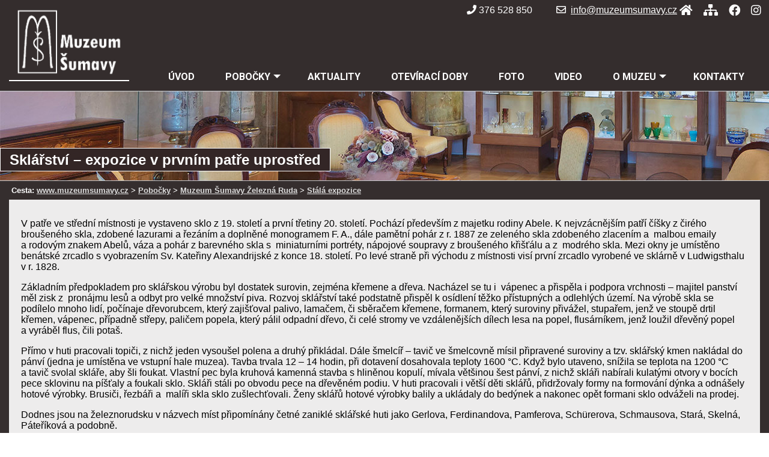

--- FILE ---
content_type: text/html
request_url: https://www.muzeumsumavy.cz/muzeumsumavy/fr.asp?tab=muzeumsu&id=533&burl=&pt=POZRST
body_size: 8035
content:
<!DOCTYPE html>
<html lang="cs">
<head>
<title>SKLÁŘSTVÍ – EXPOZICE V PRVNÍM PATŘE UPROSTŘED | Muzeum Šumavy</title>
<meta http-equiv="Content-Type" content="text/html; charset=windows-1250" />
<meta name="keywords" content="Muzeum Šumavy" />
<meta name="description" content="muzeum, Šumavy, Sušice, Kašperské Hory, Železná Ruda, Dobrá Voda, sirky, historie, výstavy" />
<meta name="author" content="SumavaNet.CZ" />
<meta name="distribution" content="global" />
<meta name="resource-type" content="document" />
<meta name="audience" content="alle, all" />
<meta name="rating" content="general" />
<meta name="revisit" content="5 days" />
<meta name="revisit-after" content="5 days" />
<meta name="robots" content="index, follow, all" />
<meta name="robots" content="all" />
<meta name="robots" content="index" />

<link href='https://fonts.googleapis.com/css?family=Roboto:r,b,i,bi|Open+Sans:r,b,i,bi&subset=latin,latin-ext' rel='stylesheet' type='text/css' />
<link href="/fonts/font-awesome-5_5/css/all.css" rel="stylesheet" type="text/css" media="all">
<meta name="google-site-verification" content="MZxFlhHgZQ0kKtXAw3qI1oT7P9JxdWG_egxx3mrPdTU" />
<meta name="seznam-wmt" content="sTv4AnIPXYHN9BYInLMPSvn3U3m323SG" />

<!-- Framework's css -->
<link href="portal.css?dt=1216" rel="stylesheet" type="text/css" media="all">
<link href="menu.css?dt=1216" rel="stylesheet" type="text/css" media="all">
<link href="kostra.css?dt=1216" rel="stylesheet" type="text/css" media="all">

<link href="rsmenu.css?dt=1216" rel="stylesheet" type="text/css" />
<link href="obsahy.css?dt=1216" rel="stylesheet" type="text/css" media="all">
<link href="vitem.css?dt=1216" rel="stylesheet" type="text/css" />
<link href="barvy.css?dt=1216" rel="stylesheet" type="text/css" media="all">
<link href="akce.css?dt=1216" rel="stylesheet" type="text/css" media="all">
<link href="/css/flags/flag-icon.css?dt=1216" rel="stylesheet" type="text/css" media="all">

<link rel="stylesheet" type="text/css" href="fotogalerie.css?dt=1216" />
<link rel="stylesheet" type="text/css" href="/css/ai-blok-x.css?dt=1216" />

<link href="tisk.css?dt=1216" rel="stylesheet" type="text/css" media="print" />


<link rel="apple-touch-icon" sizes="180x180" href="icon/apple-touch-icon.png">
<link rel="icon" type="image/png" sizes="32x32" href="icon/favicon-32x32.png">
<link rel="icon" type="image/png" sizes="16x16" href="icon/favicon-16x16.png">
<link rel="manifest" href="icon/manifest.json">
<link rel="mask-icon" href="icon/safari-pinned-tab.svg" color="#5bbad5">
<link rel="shortcut icon" href="icon/favicon.ico">
<meta name="msapplication-config" content="icon/browserconfig.xml">


<meta name="google-site-verification" content="nsTDE4_3lkLizeoCSncGw_iNBmh0fzHFSOyoDLMKSTE" />
<script src="/jquery/jquery.min.js" type="text/javascript"></script>
<script src="/jscripts/jquery-ui.min.js"></script> 

<!-- Flexslider -->
<link href="flexslider.css?dt=1216" rel="stylesheet" type="text/css" media="all">
<script src="/jscripts/flexslider/jquery.flexslider-min.js"></script> 
<script type="text/javascript">
  $(window).load(function() {
    $('.flexslider').flexslider();
  });
</script>

<script type="text/javascript">
	if (!("ontouchstart" in document.documentElement)) {
		document.documentElement.className += " touch-no";
	}
	else {
		document.documentElement.className += " touch-yes";
		}
</script>

<link href="touchmenu.css" rel="stylesheet" type="text/css" />
<script type="text/javascript" src="touchmenu.js"></script>

<!-- Menu -->
<script type="text/javascript" src="rspmenuintro.js"></script>
<script type="text/javascript" src="rsmenu19.js"></script>
<script type="text/javascript" src="rpsmenu.js"></script>
<!--<script type="text/javascript" src="rsmenu.js"></script>-->


<meta name="referrer" content="origin" />

<link rel="stylesheet" href="/fancybox/source/jquery.fancybox.css?v=2.1.15" type="text/css" media="screen" />
<script type="text/javascript" src="/fancybox/source/jquery.fancybox.pack.js?v=2.1.15"></script>


<link rel="stylesheet" type="text/css" href="cssmenu.css?dt=1216" />
<link rel="stylesheet" type="text/css" href="specific.css?dt=1216" />

<!-- Responsive -->
<meta name="viewport" content="width=device-width, initial-scale=1.0, maximum-scale=2.0, user-scalable=yes">
<link href="mediaqueries.css?dt=1216" rel="stylesheet" type="text/css" media="all">

<script type="text/javascript" src="/jscripts/akce-toggle.js"></script>

<link rel="stylesheet" href="/jscripts/offcanvasnav/offcanvasnav-global.css?dt=1216" />
<link rel="stylesheet" href="offcanvasnav.css?dt=1216" />
<script src="/jscripts/offcanvasnav/hc-offcanvas-nav.js?ver=6.1.5"></script>


</head>

<body>

<h1>SKLÁŘSTVÍ – EXPOZICE V PRVNÍM PATŘE UPROSTŘED | Muzeum Šumavy</h1>
<div id="mobnav"><a class="toggle" href="#"><span></span> MENU </a></div>

<div id="podbody" class="pgkt-pozrst pglng-cz">
<a name="page_top"></a>

<!-- PAGE HEADER -->

<div class="grid row-pageheader">
<header role="banner" id="header" class="clnr">

<div id="top_radek"><i class="fas fa-phone"></i> 376 528 850&nbsp; &nbsp;&nbsp;  <a href="mailto:info@muzeumsumavy.cz" ><i class="far fa-envelope">&nbsp;&nbsp;</i>info@muzeumsumavy.cz</a></div>   
<div id="logo"><a href="." title="Muzeum Šumavy"><img src="images/logo.png" alt="Muzeum Šumavy - Home" class="logoobr"></a></div>
<div id="logo2"><a href="." title="Muzeum Šumavy"><img src="images/spacer.gif" alt="Muzeum Šumavy - Home"></a></div>
	
<!--    horni ovladan    -->
<div id="horniovladani"><h2 class="hidden">Horní ovládání</h2>
	<ul>
		<li><a href="." aria-label="Úvod"><i class="fa fa-home" aria-hidden="true"></i><span>Titulní stránka</span></a></li>
		<li><a href="map.asp" accesskey="3" aria-label="Mapa stránek"><i class="fa fa-sitemap" aria-hidden="true"></i><span>Mapa stránek</span></a></li>
		<!-- <li><a href="javascript:print('')" aria-label="Tisk"><i class="fa fa-print" aria-hidden="true"></i><span>Vytisknout</span></a></li> -->
		<li><a href="https://www.facebook.com/muzeumsumavy/" aria-label="Facebook" ><i class="fab fa-facebook"></i><span>Facebook</span></a></li>
		<li><a href="https://www.instagram.com/muzeumsumavy/" aria-label="Instagram" ><i class="fab fa-instagram"></i><span>Instagram</span></a></li>
	</ul>
	</div>



<nav role="navigation" id="topnav" class="clnr">
<div id='rsmenu_kotva'><div id='rsmenu'>
<div id='wwrap'>

<div class="menu-rbox"><div class="inn"><div class="socsite-obal"><div class="socsite-obal2"><div class="socsite coloured"><div class="sociko-cr"><span></span></div><div class="sic"><a class="sociko-facebook" href="https://www.facebook.com/muzeumsumavy/" aria-label="Facebook" ><span class="fab fa-facebook-f"><em>Facebook</em></span></a></div><div class="sic"><a class="sociko-instagram" href="https://www.instagram.com/muzeumsumavy/" aria-label="Instagram" ><span class="fab fa-instagram"><em>Instagram</em></span></a></div></div></div></div></div></div>
<div class="menu-lbox">
<ul  class='level1' id='menu30_root' > <li class='rsm-nor mit_UV'><a href='.' class='norm'><span>Úvod</span></a></li> <li class='has-sub rsm-nor mit_PO'><a href='pobocky.asp' class='norm'><span>Pobočky</span></a>  <ul class='level2' id ='menu30_PO' >   <li class='has-sub rsm-nor mit_POSU'><a href='susice.asp' class='norm'><span>Muzeum Šumavy Sušice</span></a>    <ul class='level3' id ='menu30_SU' >     <li class='rsm-nor mit_SUOD'><a href='susice-oteviracidoba.asp' class='norm'><span>Otevírací doba, vstupné</span></a></li>     <li class='rsm-nor mit_SUVY'><a href='susice-vystavy.asp' class='norm'><span>Výstavy, aktuality</span></a></li>     <li class='rsm-nor mit_SUST'><a href='susice-stalaexpozice.asp' class='norm'><span>Stálá expozice</span></a></li>     <li class='rsm-nor mit_SUPA'><a href='https://muzeum-susice.pano3d.cz/' target='blank' class='norm'><span>Virtuální prohlídka</span></a></li>     <li class='rsm-nor mit_SUFO'><a href='susice-fotogalerie.asp' class='norm'><span>Fotogalerie</span></a></li>     <li class='rsm-nor mit_SUKO'><a href='susice-kontakty.asp' class='norm'><span>Kontakty</span></a></li>    </ul></li>   <li class='has-sub rsm-nor mit_POKH'><a href='kasperskehory.asp' class='norm'><span>Muzeum Šumavy Kašperské Hory</span></a>    <ul class='level3' id ='menu30_KH' >     <li class='rsm-nor mit_KHOD'><a href='kasperskehory-oteviracidoba.asp' class='norm'><span>Otevírací doba, vstupné</span></a></li>     <li class='rsm-nor mit_KHVY'><a href='kasperskehory-vystavy.asp' class='norm'><span>Výstavy, aktuality</span></a></li>     <li class='rsm-nor mit_KHST'><a href='kasperskehory-stalaexpozice.asp' class='norm'><span>Stálá expozice</span></a></li>     <li class='rsm-nor mit_KHFO'><a href='kasperskehory-fotogalerie.asp' class='norm'><span>Fotogalerie</span></a></li>     <li class='rsm-nor mit_KHKO'><a href='kasperskehory-kontakty.asp' class='norm'><span>Kontakty</span></a></li>    </ul></li>   <li class='has-sub rsm-nor mit_POZR'><a href='zeleznaruda.asp' class='norm'><span>Muzeum Šumavy Železná Ruda</span></a>    <ul class='level3' id ='menu30_ZR' >     <li class='rsm-nor mit_ZROD'><a href='zeleznaruda-oteviracidoba.asp' class='norm'><span>Otevírací doba, vstupné</span></a></li>     <li class='rsm-nor mit_ZRVY'><a href='zeleznaruda-vystavy.asp' class='norm'><span>Výstavy, aktuality</span></a></li>     <li class='active rsm-nor mit_ZRST'><a href='zeleznaruda-stalaexpozice.asp' class='norm zvol'><span>Stálá expozice</span></a></li>     <li class='rsm-nor mit_ZRFO'><a href='zeleznaruda-fotogalerie.asp' class='norm'><span>Fotogalerie</span></a></li>     <li class='rsm-nor mit_ZRKO'><a href='zeleznaruda-kontakty.asp' class='norm'><span>Kontakty</span></a></li>    </ul></li>   <li class='has-sub rsm-nor mit_PODV'><a href='dobravoda.asp' class='norm'><span>Muzeum Dr. Šimona Adlera</span></a>    <ul class='level3' id ='menu30_DV' >     <li class='rsm-nor mit_DVOD'><a href='dobravoda-oteviracidoba.asp' class='norm'><span>Otevírací doba, vstupné</span></a></li>     <li class='rsm-nor mit_DVVY'><a href='dobravoda-vystavy.asp' class='norm'><span>Výstavy, aktuality</span></a></li>     <li class='rsm-nor mit_DVST'><a href='dobravoda-stalaexpozice.asp' class='norm'><span>Stálá expozice</span></a></li>     <li class='rsm-nor mit_DVFO'><a href='dobravoda-fotogalerie.asp' class='norm'><span>Fotogalerie</span></a></li>     <li class='rsm-nor mit_DVKO'><a href='dobravoda-kontakty.asp' class='norm'><span>Kontakty</span></a></li>    </ul></li>   <li class='has-sub last rsm-nor mit_POKN'><a href='knihovna.asp' class='norm'><span>Knihovna Muzea Šumavy</span></a>    <ul class='level3' id ='menu30_KN' >     <li class='rsm-nor mit_KNOD'><a href='knihovna-oteviracidoba.asp' class='norm'><span>Otevírací doba</span></a></li>     <li class='rsm-nor mit_KNKO'><a href='knihovna-kontakty.asp' class='norm'><span>Kontakty</span></a></li>    </ul></li>  </ul></li> <li class='rsm-nor mit_AK'><a href='aktuality.asp' class='norm'><span>Aktuality</span></a></li> <li class='rsm-nor mit_OT'><a href='oteviracidoby.asp' class='norm'><span>Otevírací doby</span></a></li> <li class='rsm-nor mit_FO'><a href='fotogalerie.asp' class='norm'><span>Foto</span></a></li> <li class='rsm-nor mit_VI'><a href='videogalerie.asp' class='norm'><span>Video</span></a></li> <li class='has-sub rsm-nor mit_OM'><a href='omuzeu.asp' class='norm'><span>O muzeu</span></a>  <ul class='level2' id ='menu30_OM' >   <li class='rsm-nor mit_OMZI'><a href='omuzeu-informace.asp' class='norm'><span>Základní informace</span></a></li>   <li class='rsm-nor mit_OMPR'><a href='projekty.asp' class='norm'><span>Projekty</span></a></li>   <li class='rsm-nor mit_OMVZ'><a href='vyrocnizpravy.asp' class='norm'><span>Výroční zprávy</span></a></li>   <li class='rsm-nor mit_OMDO'><a href='dokumenty.asp' class='norm'><span>Dokumenty</span></a></li>   <li class='last rsm-nor mit_OMPI'><a href='poskytovaneinformace.asp' class='norm'><span>Poskytované informace</span></a></li>  </ul></li> <li class='last rsm-nor mit_KO'><a href='kontakty.asp' class='norm'><span>Kontakty</span></a></li></ul>
</div> <!-- menu-lbox -->

</div></div>
</div> <!-- wwrap -->

</nav>


</header>
</div>




<div class="grid row-headerfoto">
   <section class="headerfoto">
			<div class="headernadpis"><span class="obal"><span class="obal2">Sklářství – expozice v prvním patře uprostřed</span></span></div>
   </section>
</div>


<div class="cont-bread">
<div class="grid grid-pad row-bread">
<div class='breadcrump'>Cesta: <span class='bcitem'><a href='.'>www.muzeumsumavy.cz</a></span> &gt; <a href='pobocky.asp'><span>Pobočky</span></a> &gt; <a href='zeleznaruda.asp'><span>Muzeum Šumavy Železná Ruda</span></a> &gt; <a href='zeleznaruda-stalaexpozice.asp'><span>Stálá expozice</span></a></div>
</div>
</div>

<!------------------------------- obsah stránky ---------------------------------->

<div  id="mainwrap">
<div class="grid grid-pad row-main">
<main role="main" class="container"> 

<section id="portmain" class="nospace clnr">



      
    <!-- obsahový sloupec -->
	
    <div class="col-3-3 onecol art-middle clnr" id="port-middle"><article>
    <h3 class="obsnadpis"><span>Sklářství – expozice v prvním patře uprostřed</span></h3><section id='hornitext' class='hornitexty'><div class='textbox'><p>V&nbsp;patře ve střední místnosti je 
vystaveno sklo z&nbsp;19. století a&nbsp;první třetiny 20. století. Pochází 
především z&nbsp;majetku rodiny Abele. K&nbsp;nejvzácnějším patří číšky z&nbsp;čirého 
broušeného skla, zdobené lazurami a&nbsp;řezáním a&nbsp;doplněné monogramem F. A.,
 dále pamětní pohár z&nbsp;r. 1887 ze zeleného skla zdobeného zlacením a&nbsp;
malbou emaily a&nbsp;rodovým znakem Abelů, váza a&nbsp;pohár z&nbsp;barevného skla s&nbsp;
miniaturními portréty, nápojové soupravy z&nbsp;broušeného křišťálu a z&nbsp;
modrého skla. Mezi okny je umístěno benátské zrcadlo s&nbsp;vyobrazením Sv. 
Kateřiny Alexandrijské z&nbsp;konce 18. století. Po levé straně při východu z
 místnosti visí první zrcadlo vyrobené ve sklárně v&nbsp;Ludwigsthalu v&nbsp;r. 
1828.</p>
<p>Základním předpokladem pro sklářskou 
výrobu byl dostatek surovin, zejména křemene a&nbsp;dřeva. Nacházel se tu i&nbsp;
vápenec a&nbsp;přispěla i&nbsp;podpora vrchnosti – majitel panství měl zisk z&nbsp;
pronájmu lesů a&nbsp;odbyt pro velké množství piva. Rozvoj sklářství také 
podstatně přispěl k&nbsp;osídlení těžko přístupných a&nbsp;odlehlých území. Na 
výrobě skla se podílelo  mnoho lidí, počínaje dřevorubcem, který 
zajišťoval palivo, lamačem, či  sběračem křemene, formanem, který 
suroviny přivážel, stupařem, jenž ve stoupě drtil křemen, vápenec, 
případně střepy, paličem popela, který pálil odpadní dřevo, či celé 
stromy ve vzdálenějších dílech lesa na popel, flusárníkem, jenž loužil 
dřevěný popel a&nbsp;vyráběl flus, čili potaš.</p>
<p>Přímo v&nbsp;huti pracovali topiči, z&nbsp;nichž 
jeden vysoušel polena a&nbsp;druhý přikládal. Dále šmelcíř – tavič ve 
šmelcovně mísil připravené suroviny a&nbsp;tzv. sklářský kmen nakládal do 
pánví (jedna je umístěna ve vstupní hale muzea). Tavba trvala 12 – 14 
hodin, při dotavení dosahovala teploty 1600 °C. Když bylo utaveno, 
snížila se teplota na 1200 °C a&nbsp;tavič svolal skláře, aby šli foukat. 
Vlastní pec byla kruhová kamenná stavba s&nbsp;hliněnou kopulí, mívala 
většinou šest pánví, z&nbsp;nichž skláři nabírali kulatými otvory v&nbsp;bocích 
pece sklovinu na píšťaly a&nbsp;foukali sklo. Skláři stáli po obvodu pece na 
dřevěném podiu.  V&nbsp;huti pracovali i&nbsp;větší děti sklářů, přidržovaly formy
 na formování dýnka a&nbsp;odnášely hotové výrobky. Brusiči, řezbáři  a&nbsp;
malíři skla sklo zušlechťovali. Ženy sklářů hotové výrobky balily a&nbsp;ukládaly do bedýnek a&nbsp;nakonec opět formani sklo odváželi na prodej.</p>
<p>Dodnes jsou na železnorudsku v&nbsp;názvech 
míst připomínány četné zaniklé sklářské huti jako Gerlova, Ferdinandova,
 Pamferova, Schürerova, Schmausova, Stará, Skelná, Páteříková a&nbsp;podobně.</p></div></section><div class="clnr-bottom clnr"></div><div id='bloknavrat' class="button"><span><a href='javascript:history.go(-1);' class='navrat'>Návrat na předchozí stránku</a></span></div>
</article>
</div>
<!-- konec obsahového sloupce --->

<!-- pravý sloupec ---> 
     
<!-- konec pravého sloupec --->
        
</section> <!-- portmain -->


<script type="text/javascript">
	$(document).ready(function() {
		$(".fancybox").fancybox();
	});
</script>

<script type="text/javascript">
$(document).ready(function() {
	$(".various").fancybox({
		maxWidth	: 960,
		maxHeight	: 960,
		fitToView	: false,
		width			: '100%',
		height		: '100%',
		autoSize	: false,
		closeClick: false,
		openEffect	: 'none',
		closeEffect	: 'none'
	});
});
</script>

<div class="clnr"></div>
</main>
</div> <!-- row-main -->
</div><!-- mainwrap -->


<!-- FOOTER -->
<div class="grid-obal grid-obal-pagefooter">
<div class="grid grid-pad row-pagefooter">
  <footer role="contentinfo" class="page-footer clnr"> 
    <!-- BLOCK 1 -->
    <div class="col-1-4 fblock-1">
			<h4 class="footer_title"><span>Kontakty                                                                                                                                                                                                                                                  </span></h4><p style="font-weight: normal;"><strong>Muzeum Šumavy Sušice <br />
náměstí Svobody 40 <br />
342 01 Sušice<br />
</strong></p>
<p>E-mail: <a href="&#109;&#97;&#105;&#108;&#116;&#111;&#58;&#105;&#110;&#102;&#111;&#64;&#109;&#117;&#122;&#101;&#117;&#109;&#115;&#117;&#109;&#97;&#118;&#121;&#46;&#99;&#122;">info@muzeumsumavy.cz</a></p>
<p>Telefon vedení a&nbsp;administrativa:<br />
376 528 850, 376 511 459</p>
<p><a href="kontakty.asp">Kompletní kontakty</a>
</p><div class="socsite-obal"><div class="socsite-obal2"><ul class="socsite coloured"><li><a class="sociko-facebook" href="https://www.facebook.com/muzeumsumavy/" aria-label="Facebook" ><span class="fab fa-facebook-f"><em>Facebook</em></span></a></li><li><a class="sociko-instagram" href="https://www.instagram.com/muzeumsumavy/" aria-label="Instagram" ><span class="fab fa-instagram"><em>Instagram</em></span></a></li></ul></div></div>
    </div>
    <!-- BLOCK 2 a 3 -->
    <div class="col-1-4 fblock-2">
			<h4 class="footer_title"><span>Pobočky                                                                                                                                                                                                                                                   </span></h4><p>Sušice: 376 555 195</p><p>Kašperské Hory: 376 582 226 </p><p>Železná Ruda:&nbsp; 376 397 319</p><p>Dobrá Voda: 376 593 412 </p><a href="oteviracidoby.asp">Otevírací doby</a>&nbsp;			
    </div>
    <div class="col-1-4 fblock-3">
	<div class="iconp"><div><a href="https://www.kudyznudy.cz/?utm_source=kzn&amp;utm_medium=partneri_kzn&amp;utm_campaign=banner" title="Kudyznudy.cz - tipy na výlet"> <img src="https://www.kudyznudy.cz/App_Themes/KzN/CSS/images/svg/logo.svg" width="150" height="64" border="0" alt="Kudyznudy.cz - tipy na výlet" style="width: 90%; max-width: 200px;"> </a>
</div></div><br>
	  <br>		
			<div class="iconp"><div class="iconp-img"><span class="inn"><a href="https://www.plzensky-kraj.cz/" aria-label="Krajský úřad Plzeňského kraje" ><img src="/images/loga-2019/pk-200x80.gif" alt="Krajský úřad Plzeňského kraje" /></a></span></div><div class="iconp-alt"><span class="inn"><a href="https://www.plzensky-kraj.cz/">Krajský úřad Plzeňského kraje</a></span></div></div>			
    </div>
    <div class="col-1-4">
			<div class="iconp"><div class="iconp-img"><span class="inn"><a href="https://www.sumavanet.cz" aria-label="ŠumavaNet.CZ - informace o regionu" ><img src="/images/loga-2019/sumavanet-200x80.gif" alt="ŠumavaNet.CZ - informace o regionu" /></a></span></div><div class="iconp-alt"><span class="inn"><a href="https://www.sumavanet.cz">ŠumavaNet.CZ - informace o regionu</a></span></div></div><div class="iconp"><div class="iconp-img"><span class="inn"><a href="http://www.filmpro.cz" aria-label="Filmpro TV" ><img src="/images/loga-2019/filmpro-200x80.gif" alt="Filmpro TV" /></a></span></div><div class="iconp-alt"><span class="inn"><a href="http://www.filmpro.cz">Filmpro TV</a></span></div></div>			
    </div>

  </footer>
</div>
</div>

<!-- copyright -->
<div class="grid-obal grid-obal-webdesign">
<div class="grid grid-pad row-webdesign">

<div id="copyright">
<div id="pristupnost"><a href="pristupnost.asp">Prohlášení o přístupnosti</a></div>
<div id="webdesign">Webdesign &amp; hosting: <a href="https://www.sumavanet.cz">ŠumavaNet.CZ</a></div>

<div id="sumavanet">
<a title="Šumava" href="https://www.sumavanet.cz">Šumava</a> a <a title="Zadov" href="https://www.zelezna-ruda.cz/">Železná Ruda</a> - turistické informace, tipy na výlety, ...
</div>
</div>
</div>
</div>

<div id="counter">

<!-- Google + Cookies Consent -->

<!-- Global site tag (gtag.js) - Google Analytics -->
<script async src="https://www.googletagmanager.com/gtag/js?id=UA-9053276-40"></script>
<script>
  window.dataLayer = window.dataLayer || [];
  function gtag(){dataLayer.push(arguments);}
  gtag('js', new Date());
  gtag('config', 'UA-9053276-40', {cookie_flags: 'SameSite=None;Secure'});
	
</script>

</div>


</div><!-- konec podbody --> 
<script>
// When the user scrolls down 80px from the top of the document, resize the navbar's padding and the logo's font size
window.onscroll = function() {scrollFunction()};

function scrollFunction() {
  if (document.body.scrollTop > 20 || document.documentElement.scrollTop > 20) {
   
	$( ".row-pageheader" ).addClass( "schrinked" );
  } else {
   
	$( ".row-pageheader" ).removeClass( "schrinked" );
  }
}
</script>



 <script>
  (function($) {
          'use strict';

          // call our plugin
          var Nav = new hcOffcanvasNav('.menu-lbox', {
            disableAt: 1023,
            
            customToggle: '.toggle',
            levelSpacing: 40,
            navTitle: 'Hlavní Menu',
            levelTitles: true,
            levelTitleAsBack: true,
            pushContent: '#podbody',
            labelClose: false
          });              
   })(jQuery);
  </script>


</body>
</html>


--- FILE ---
content_type: text/css
request_url: https://www.muzeumsumavy.cz/muzeumsumavy/portal.css?dt=1216
body_size: 2357
content:
@charset "windows-1250";
html{
	/*overflow-x:hidden; */
	overflow-y:scroll;
	}
	
body{
	margin:0; padding:0; font-size:100%; text-align:left;
	}

h1, .hidden {
	width: 1px;
	overflow: hidden;
	position: absolute;
	left: 0px;
	top: -10000px;
}

#podbody {
	font-size: 100%;
}


.pgkt-uv #mainwrap {

  /*  border-top: solid 1px #c5c8cb;
	background-color: #4d4242;*/

}

#bloknavrat {
	clear: left;
}

#bloknavrat {
	margin-top: 1.1em;
}

/* ---- Elementy HTML 5 --------*/

main, nav, section, footer, header, address, article, aside, figcaption, figure {
	display:block;
	margin:0; 
	padding:0;
}

/* -- cleaner --- */

.clnr::before, 
.clnr::after{display:table; content:"";}
.clnr::after{clear:both;}

a {
	text-decoration:none; 
	outline:none;
}

#portmain a {
		text-decoration:underline; 	
}

#portmain img {
	margin:0; 
	padding:0; 
	width:auto; 
	max-width:100%; 
	height:auto; 
	border:none; 
}

.art-middle p {
	padding-top: 0;
	margin-top: 0;
}
.oramovat {
	padding:4px; border:1px solid; box-sizing:border-box;
}

section {
	clear:both;
}

#port-middle {
	
	
	padding-top: 10px;
	padding-right: 20px;
	padding-left: 20px;
	padding-bottom: 10px;
	

background: rgba(255, 255, 255, 0.91);
	
}

#bottomblock {
	
	
	padding-top: 10px;
	padding-right: 20px;
	padding-left: 20px;
	padding-bottom: 10px;
	

background: rgba(255, 255, 255, 0.91);
	
}

#port-left {
	
	background: rgb(255, 255, 255, 1.35) !important;
	
}

#firstblock {
	margin-left: 0;
}


/* ------ Fonts -------*/
body, button, input{
	-webkit-font-smoothing:antialiased;
	-moz-osx-font-smoothing:grayscale;
	-moz-font-smoothing:antialiased;
	font-smoothing:antialiased;
	text-rendering:optimizeLegibility;
}

body, h3, h4, h5, h6 {font-weight:400;}

strong {font-weight:700;}

body{font-family:"OpenSansRegular", Arial, Helvetica, sans-serif;}

h3, h4, h5, h6 {
	font-family: "OpenSansRegular", Arial, Helvetica, sans-serif;
	
	font-weight:bold !important;
	}

#topnav #rsmenu {
	font-family: "Roboto", Arial, Helvetica, sans-serif;
	/* font-variant: small-caps; */
	text-transform: uppercase;
	}

.flex-caption span.obal {
	font-family:"Roboto", Arial, Helvetica, sans-serif;}

.art-middle .vypis .vtitle, #port-right .vypis .vtitle  {
	font-family:"Roboto", Arial, Helvetica, sans-serif;}

/* ------- Oádky -------*/

.row-pageheader {
}

.row-slider {
}

.row-main {
}

.grid-obal-pagefooter {
	border-bottom: 1px solid silver;
	z-index: 99;
	position: relative;
	border-top-width: 1px;
	border-top-style: solid;
	border-top-color: #FFFFFF;
}

.grid-obal-webdesign {
	border-top:1px solid;
	z-index: 99;
	position: relative;
}


/* ------- Nadpisy ------*/

h3, h4, h5, h6 {
	margin:0 0 0.7em 0; 
	font-weight:normal; 
	line-height:normal; 
}

h3 {font-size:1.6em;}
h4 {font-size:1.4em;
clear: left;
}
h5, h6 {font-size:1.2em;}

h3, h4, h5, h6 {
	display:block; 
	position:relative; 
	padding-bottom:5px; 
	border-bottom:1px solid;
}

 h5, h6 {
	
	border-bottom:none;
}

#port-right h4  {
	font-size: 1.1em;
}

#port-right .r-obsah span  {
	font-size:100% !important;
}


h3::before, h4::before, h5::before, h6::before{
}

h3::after, h4::after, h5::after, h6::after {
	
}



/* -------- Header ------*/
#header{
	position:relative;
	
	background-position: right 47px;
	background-repeat: no-repeat;

}
#header #logo{float:left;}


#horniovladani {
    font-size: 120%;
    position: absolute;
    top: 7px;
    z-index: 40;
    height: 10px;
    margin-left: 0px;
    right: 2px;
    z-index: 10;
}
#horniovladani ul {
    margin: 0px;
    padding: 0px;
    list-style-image: none;
    list-style-type: none;
}
#horniovladani li {
    padding: 0px;
    list-style-image: none;
    list-style-type: none;
    float: left;
    margin: 0px;
    display: inline;
}
#horniovladani li a {
 color: #ffffff;
   
    text-decoration: underline;
    text-align: center;
    margin: 0px;
    padding: 0px;
    line-height: 10px;
   
    display: block;
    float: left;
    text-transform: uppercase;
	padding-left: 15px;
	padding-right: 3px;
   
}

#horniovladani span {
    color: #000000;
    display: block;
    padding-right: 4px;
    padding-left: 4px;
	display: none;
}



.fa-home::before {

    content: "\f015";

}
.fa-print::before {
    content: "\f02f";
}
.fa-sitemap::before {
    content: "\f0e8";
}


#top_radek {
   position: absolute;
   top: 8px;
right: 153px;
color: white;
}

#top_radek a {
  
color: white;
text-decoration: underline;
margin-left: 20px;
}





/* ------- Main -------*/

#portmain {
	position:relative; 
	padding: 0 0 0 0; 
	clear:both; 
	z-index:99;
	padding-bottom: 1em;
	
	margin-bottom: 1em;
	
}

.pgkt-uv #portmain {
	
	/*border: 1px solid #FFFFFF;*/
} 

#portmain section{
	margin-bottom: 1.3em;
	margin-top: 1.3em;
}  

#portmain section.nospace {
	margin-bottom:0;
}


#portmain .col-1-1.onecol article {
	width: 100%;
	margin: 0px auto;
}

/* ----- Pravý sloupec ---- */

#port-right {
	padding-top: 0;
	
}

.rr-box  {

	
}
/*.rr-box:last-of-type {
    display: none;
}	*/

/* ----- Pagefooter navigace ----- */

.footer_nav {}

.footer_nav ul li {
	margin-top:6px; 
	padding-top:6px; 
	border-top:1px solid;
	

}
	
.footer_nav ul li:first-child {
	margin-top:0; 
	padding-top:0; 
	border-top:none;
}

/* ------- Pagefooter ------*/

.page-footer{padding:2em 0; }/* zmeneno */

.page-footer .footer_title{margin:0 0 2em 0; font-size:1em; font-weight:bold; text-transform:uppercase;}
.page-footer .footer_title span{padding-bottom:0.5em; border-bottom:3px solid;}

.page-footer .footer_gallery.spacing li{margin-bottom:15px;}

.page-footer .footer_gallery img {
    opacity: 0.7;
}

.page-footer .footer_gallery img:hover {
    opacity: 1;
}
.page-footer .socsiste li, .p-footer .socsite div{margin-right:8px;}

.page-footer .nav.inline li{margin:0 8px 5px 0; padding:0 0 0 15px;}
.page-footer .nav.inline li:last-child{border-right:0;}

.page-footer .testimonial{margin-top:0;}

.page-footer nav ul {margin:0; padding:0; list-style:none;} 

.page-footer h3, .page-footer h4, .page-footer h5, .page-footer h6 {
	border-bottom: none;
}

.page-footer h3::after, .page-footer h4::after, .page-footer h5::after, .page-footer h6::after {
	display:none; 
}

/* ---- menu ve footer - zobrazime pouze 2 level --- */

.page-footer .footer_nav ul.level1 > li > a {
	
}

/* --- COPYRIGHT ---- */

#copyright {font-size:.90em; padding-top: 1em; padding-bottom: 2.5em;}
#copyright p{margin:0; padding:0;}

#copyright #sumavanet {
	display: none;
}

#sumavanet a {
}

#webdesign {
	float: right;
}
#webdesign a {

}

#pristupnost {
	float: left;
}

--- FILE ---
content_type: text/css
request_url: https://www.muzeumsumavy.cz/muzeumsumavy/menu.css?dt=1216
body_size: 3927
content:
#topnav {
padding: 0px 0px 10px 0px;
	word-wrap:normal;
	
/*	margin-left: 260px; */
	text-align: right;
	
margin-top: 105px;
transition: margin-top 0.5s linear 0s;

}


#topnav #rsmenu,
#topnav #rsmenu ul,
#topnav #rsmenu ul li,
#topnav #rsmenu ul li a,
#topnav #rsmenu #menu-button {
  margin: 0;
  padding: 0;
  border: 0;
  list-style: none;
  line-height: 1;
  display: block;
  position: relative;
  -webkit-box-sizing: border-box;
  -moz-box-sizing: border-box;
  box-sizing: border-box;
  z-index: 400;
}

#topnav  {
}


#topnav #rsmenu {
	display: block;
}

#topnav #rsmenu .menu-rbox {
	display: none;
}
	
#topnav #rsmenu:after,
#topnav #rsmenu .menu-lbox > ul:after {
  content: ".";
  display: block;
  clear: both;
  visibility: hidden;
  line-height: 0;
  height: 0;
}

#topnav #rsmenu #menu-button {
  display: none;
}

#topnav #rsmenu {
  width: auto; 
 
}

#topnav #rsmenu .menu-lbox > ul {
	
  /* HACK - mezera mezi li v inline - block */
font-size: 0;
display: flex;
justify-content: flex-end;

box-sizing: content-box;
padding-left: 300px;
}

.pgkt-uv #topnav #rsmenu .menu-lbox > ul {

/*padding-left: 480px;*/
}

#topnav #rsmenu  .menu-lbox {

}


#topnav #rsmenu .menu-lbox > ul > li {
	/* float: right; */
	display: inline-block;

vertical-align: bottom;
text-align: center;

padding: 0px 0px 0px;

position: static;
margin: 0px 1.5%;
padding-bottom: 15px;


}

#topnav #rsmenu .menu-lbox > ul > li li{
	
text-align: left;


}






#topnav #rsmenu  .menu-lbox > ul > li.last a {
	border-right-style: none;
	
}
#topnav #rsmenu  .menu-lbox > ul > li.mit_TU {

   

}
#topnav #rsmenu  .menu-lbox > ul > li.mit_MU {

   

}

#topnav #rsmenu  .menu-lbox > ul li.sep2 {		/* poloĹľky boÄ«nĂ­ho menu schovĂˇme, zobrazĂ­me jen na mobilu */
	display: none;

}

#topnav #rsmenu  .menu-lbox > ul > li > a {
	padding: 15px 3px 1px;
	text-decoration: none;
	font-size: 14px;
	
	color: #fff;
	
	vertical-align: bottom;

	font-size: 16px;



font-weight: bold;
	
	
text-decoration: none !important;


}

#topnav #rsmenu  .menu-lbox > ul > li > a::before {
  
}

#topnav #rsmenu  .menu-lbox > ul > li > a > span::before {
margin: -8px auto 5px;

border: solid 1px #b2b2b2;

line-height: 45px;

border-radius: 100%;
width: 45px;
}



/* rĹŻznĂ© barvy odkazĹŻ  - Pivovar Modrava */
#topnav #rsmenu  .menu-lbox > ul > li:nth-child(2n+1) > a {
   border-bottom-color: #000000;
}

#topnav #rsmenu  .menu-lbox > ul > li:nth-child(2n) > a {
   border-bottom-color: #00aeef;
}

/* ----------------- */


#topnav #rsmenu  .menu-lbox > ul > li > a span {
		vertical-align: bottom;
}

#topnav #rsmenu  .menu-lbox > ul > li.last > a {
	
	 border-right: none;

}


#topnav #rsmenu  .menu-lbox > ul > li:hover,
#topnav #rsmenu  .menu-lbox > ul > li.active {
	
transition: 0.2s;

}

#topnav #rsmenu  .menu-lbox > ul > li:hover > a > span, #topnav #rsmenu  .menu-lbox > ul > li.active > a > span {

   
 border-bottom: solid 1px white;

}

#topnav #rsmenu  .menu-lbox > ul > li.mit_TU > a > span {

   
    border-bottom: solid 1px grey;

}

#topnav #rsmenu  .menu-lbox > ul > li:hover>a
 {
	transition: 0.2s;

}


#topnav #rsmenu  .menu-lbox > ul > li.active
 {

}

#topnav #rsmenu  .menu-lbox > ul > li.active a
 {


}




#topnav #rsmenu  .menu-lbox > ul > li.mit_ON a
 {


}


#topnav #rsmenu  .menu-lbox > ul > li.has-sub > a {
/*padding-right: 13px; */
}


#topnav #rsmenu  .menu-lbox > ul > li.has-sub > a::after {
 content: "";

width: 0;
height: 0;
border: 6px solid transparent;
    border-top-color: transparent;
border-top-color: #fff;
position: relative;
top: 12px;
left: 5px;
}

#topnav #rsmenu  .menu-lbox > ul > li.has-sub:hover > a::after {
  
 

}


#topnav #rsmenu  .menu-lbox > ul > li.has-sub.active > a::after,
#topnav #rsmenu  .menu-lbox > ul > li.has-sub:hover > a {
  border-top-color: #ffffff;
}
#topnav #rsmenu ul .level2 {
	
  
}
#topnav #rsmenu ul .level2 .col2 {
	width: 30.5%;
display: block;
float: left;
padding: 0.5%;
}


#topnav #rsmenu.align-right ul ul {
  text-align: right;
}

/*zakomentovanĂˇ Ĺˇipka u menu 2. ĂşrovnÄ›*/

/*
#rsmenu > ul > li > ul::after {
  content: "";
  position: absolute;
  width: 0;
  height: 0;
  border: 5px solid transparent;
  border-bottom-color: #ffffff;
  top: -4px;
  left: 20px;
}
*/
#topnav #rsmenu.align-right  .menu-lbox > ul > li > ul::after {
  left: auto;
  right: 20px;
}
/*#topnav #rsmenu ul ul ul::after {
  content: "";
  position: absolute;
  width: 0;
  height: 0;
  border: 5px solid transparent;
  border-right-color: #ffffff;
  top: 11px;
  left: -4px;
}
#topnav #rsmenu.align-right ul ul ul::after {
  border-right-color: transparent;
  border-left-color: #ffffff;
  left: auto;
  right: -4px;
}*/



#topnav #rsmenu .menu-lbox > ul > li > .level2 {
	
	padding-top: 10px;
font-size: 13px;	
width: 100%;
z-index: 22;

position: absolute;
top: 120px;
left: -9999px;
	 background-color: rgba(255, 255, 255, 1.00);
	border-width: 1px;
border-style: solid;
border-color: #e5e5e5;
	
	opacity: 0;
	
  transition: opacity 0.2s ease 0.5s, top 0.2s ease 0.5s, left 0s ease 0.7s;
  padding-bottom: 10px;
  box-sizing: border-box;
  text-transform: none;
}


#topnav #rsmenu  .menu-lbox > ul > li > .level2 {
	
	
	 background-color: rgba(255, 255, 255, 0.94);
	padding-left: 520px;
	
}



#topnav #rsmenu  .menu-lbox > ul > li > .level2::before {
content: "";
position: absolute;
left: 150px;
top: 17px;
display: block;
width: 259px;
height: 84px;
}



#topnav #rsmenu  .menu-lbox > ul > li:hover > .level2 {
 top: 47px;
  left: 0;
  opacity: 1;
 transition: opacity 0.2s ease 0s, top 0.2s ease 0s, left 0s ease 0s;
 



}



#topnav #rsmenu  .menu-lbox > ul > li:focus-within > .level2 {
  top: 47px;
  left: 0;
  opacity: 1;
 transition: opacity 0.2s ease 0s, top 0.2s ease 0s, left 0s ease 0s;
 



}






#topnav #rsmenu  .menu-lbox > ul > li > ul > li.mit_DW01 {
	border-top-width: 1px;
	border-top-style: solid;
	border-top-color: #FFFFFF;

	


}

#topnav #rsmenu.align-right  .menu-lbox > ul > li:hover > ul {
  left: auto;
  right: 0;
}
#topnav #rsmenu ul ul ul {
 display: none;
}
#topnav #rsmenu.align-right ul ul ul {
  padding-right: 6px;
}
#topnav #rsmenu ul ul > li:hover > ul {
  left: 180px;
  top: 0;
  opacity: 1;
}
#topnav #rsmenu.align-right ul ul > li:hover > ul {
  left: auto;
  right: 100%;
  opacity: 1;
}
#topnav #rsmenu ul ul li a {
	text-decoration: none;
	
	font-size: 1.0rem;
	/* border-bottom: 2px solid #999999; */
padding: 7px 10px 7px 10px;
	
	
	line-height: 20px;

	
	
	text-align: left;
	margin-right: 10px;
	display: inline-block;
	font-weight: bold;
color: #4a4a4a;

}

#topnav #rsmenu  .menu-lbox > ul > li.active ul li a {

    color: black;

}
#topnav #rsmenu  .menu-lbox > ul > li.active ul li a:hover {

    color: white;

}

#topnav #rsmenu ul ul li a:last-of-type {
	
}

#topnav #rsmenu ul.level1 ul.level2 li.last a {
	padding-bottom: 8px;

}
#topnav #rsmenu ul ul li:hover > a,
#topnav #rsmenu ul ul li.active > a {
 color: #fff;
background: #007cad;
	text-decoration: none !important;
}
#topnav #rsmenu ul ul li:first-child > a {
	
	padding-top: 5px;

}
#topnav #rsmenu ul ul li:last-child > a {
  
}
#topnav #rsmenu > ul > li > ul::after {
 
}
#topnav #rsmenu ul ul li.has-sub > a::after {
 /* content: "";
  position: absolute;
  width: 0;
  height: 0;
  border: 4px solid transparent;
  border-left-color: #777777;
  right: 17px;
  top: 14px;*/
}
#topnav #rsmenu.align-right ul ul li.has-sub > a::after {
  border-left-color: transparent;
  border-right-color: #777777;
  right: auto;
  left: 17px;
}
#topnav #rsmenu ul ul li.has-sub.active > a::after,
#topnav #rsmenu ul ul li.has-sub:hover > a::after {
  border-left-color: #333333;
}

/* ------------- skryje bocni---------------- */

#topnav #rsmenu  .menu-lbox > ul > li:hover+li > a::before  {
   display:none;
}
#topnav #rsmenu  .menu-lbox > ul > li.active+li > a::before  {
   display:none;
}
#topnav #rsmenu  .menu-lbox > ul > li.active > a::before  {
   display:none;
}

#topnav #rsmenu  .menu-lbox > ul > li:hover > a::before  {
   display:none;
}


/* ------------- ikony ---------------- */
a.mit_UV {
 background-color: black;
 display:block;
}


/*
li.mit_UV>a span::before {
font: normal normal normal 28px/1;
font-family: "Font Awesome 5 Free";
font-weight: 900; 
font-size: 25px;
content: "\f015";
display: block;
margin-bottom: 8px;

} 



.mit_ZS>a span::before {
font: normal normal normal 28px/1;
font-family: "Font Awesome 5 Free";
font-weight: 900; 
font-size: 25px;
content: "\f549";
display: block;
margin-bottom: 8px;
}

.mit_AK>a span::before {
font: normal normal normal 28px/1;
font-family: "Font Awesome 5 Free";
font-weight: 900; 
content: "\f15c";
display: block;
margin-bottom: 10px;
font-size: 140%;
}
.mit_DO>a span::before {
font: normal normal normal 28px/1;
font-size: 24px;
font-family: "Font Awesome 5 Free";
font-weight: 900; 
content: "\f15b";

display: block;
margin-bottom: 10px;
margin-top: -5px;
}

.mit_VY>a span::before {
font: normal normal normal 28px/1;
font-size: 24px;
font-family: "Font Awesome 5 Free";
font-weight: 900; 
content: "\f51c";

display: block;
margin-bottom: 10px;
margin-top: -5px;
}



.mit_FO>a span::before {
	font: normal normal normal 28px/1;
font-size: 24px;
font-family: "Font Awesome 5 Free";
font-weight: 900; 
content: "\f03e";

display: block;
margin-bottom: 10px;
margin-top: -5px;
 
}
.mit_JI>a span::before {
 	font: normal normal normal 28px/1;
font-size: 24px;
font-family: "Font Awesome 5 Free";
font-weight: 900; 

content: "\f2e7";
display: block;
margin-bottom: 10px;
}
.mit_KO>a span::before {
font: normal normal normal 28px/1;
font-family: "Font Awesome 5 Free";
font-weight: 600; 
font-size: 28px;

content: "\f2b5";
display: block;
margin-bottom: 6px;
}
.mit_BA>a span::before {
font: normal normal normal 28px/1;
font-size: 24px;
font-family: "Font Awesome 5 Free";
font-weight: 900; 

content: "\f095";
display: block;
margin-bottom: 10px;
}

*/
/* ------------- obrazky ---------------- */
#header {
	z-index: 2;

}
#topnav #rsmenu  .menu-lbox > ul > li > .level2 li {
position: static;
 
}
/*#topnav #rsmenu  .menu-lbox > ul> li > .level2 ul {
position: static;
padding-left: 10px;
padding-bottom: 10px;
 
}*/
#topnav #rsmenu  .menu-lbox > ul > li > .level2 ul li a {
position: static;
 
}

/* --prvni 3--- */


.grid .col-1-3::after, #topnav .level2::before {
  
content: "";
display: block;
	background-image: url(images/univ_05.jpg);
	background-repeat: no-repeat;
	height: 150px;
	width: 150px;
	position: absolute;
	right: 53%;
top: 10px;
}
.grid  .col-1-3::before,#topnav .level2::before {
  
content: "";
display: block;
	background-image: url(images/decor_03.jpg);
	background-repeat: no-repeat;
	height: 150px;
	width: 150px;
	position: absolute;
	right: 1%;
top: 10px;
}

/* --jednotlive - 1sl--- */

/* --jednotlive - 2sl--- */


/* --jednotlive - 3sl--- */



/* --podmenitko - linka - GABRETA--- */

/* --podmenitko - linka - GABRETA-doformĂˇtovĂˇnĂ­ -- */

/* --ruzna level2 - turisticke stezky a tipy--- */
















#topnav #rsmenu  .menu-lbox > ul > li h5 {

    text-align: left;

}

/* -- 3 sloupce zr -- */
.grid  .col-1-3, #topnav .level2  {

    width: 100%;
column-count: 2;
column-gap: 10%;
}




/* --levy sloupec - zr -- */



#leftnav, #leftnav ul, #leftnav li, #leftnav a {

    margin: 0;
    padding: 0;
    border: 0;
    list-style: none;
    font-weight: normal;
    text-decoration: none;
    line-height: 1em;
    font-family: Roboto, sans-serif;
    font-size: 14px;
    position: relative;

}

#leftnav > ul > li {
margin: 0 5px 1px 5px;
}

#leftnav > ul > li > a {

    font-size: 17px;
    display: block;
    color: #000;
	padding: 5px 0px;
	display: flex;
align-items: center;

}

#leftnav > ul > li > a > span {

   display: inline-block;
   
   padding: 0px 5px;
    font-weight: bold;
 



}


#leftnav > ul > li > ul  {
display: none;
padding: 0px 0px 0px 30px;

}

#leftnav > ul   {

padding: 10px 0px 10px 0px;

}

#leftnav > ul > li > ul > li  {

padding: 5px 0px 5px 0px;

}


div[class^="pgkt-posu"] #leftnav > ul > li.mit_POSU > ul, div[class^="pgkt-pokh"] #leftnav > ul > li.mit_POKH > ul, div[class^="pgkt-pozr"] #leftnav > ul > li.mit_POZR > ul, div[class^="pgkt-podv"] #leftnav > ul > li.mit_PODV > ul, div[class^="pgkt-pozs"] #leftnav > ul > li.mit_POZS > ul, div[class^="pgkt-pokn"] #leftnav > ul > li.mit_POKN > ul {
  
  display: block;
}

#leftnav > ul > li > a[href="susice.asp"]::before, #leftnav > ul > li > a[href="kasperskehory.asp"]::before, #leftnav > ul > li > a[href="zeleznaruda.asp"]::before, #leftnav > ul > li > a[href="dobravoda.asp"]::before, #leftnav > ul > li > a[href="zachrannastanice.asp"]::before, #leftnav > ul > li > a[href="knihovna.asp"]::before  {

content: "";
background-size: contain;
display: inline;
width: 25px;
height: 20px;
background-repeat: no-repeat;
   

}

#leftnav > ul > li > a[href="susice.asp"]::before  {

background-image: url(/fonts/font-awesome-6_0_0_pro/svgs/solid/book-heart.svg);
	}
#leftnav > ul > li > a[href="kasperskehory.asp"]::before  {

background-image: url(/fonts/font-awesome-6_0_0_pro/svgs/solid/wine-glass-crack.svg);
	}
#leftnav > ul > li > a[href="zeleznaruda.asp"]::before  {

background-image: url(/fonts/font-awesome-6_0_0_pro/svgs/solid/mountains.svg);
	}
#leftnav > ul > li > a[href="dobravoda.asp"]::before  {

background-image: url(/fonts/font-awesome-6_0_0_pro/svgs/solid/star-of-david.svg);
	}
#leftnav > ul > li > a[href="dobravoda.asp"]::before  {

background-image: url(/fonts/font-awesome-6_0_0_pro/svgs/solid/star-of-david.svg);
	}
	#leftnav > ul > li > a[href="zachrannastanice.asp"]::before  {

background-image: url(/fonts/font-awesome-6_0_0_pro/svgs/solid/paw.svg);
	}
#leftnav > ul > li > a[href="knihovna.asp"]::before  {

background-image: url(/fonts/font-awesome-6_0_0_pro/svgs/solid/book-copy.svg);
	}


@media only screen and (max-width: 1299px) {

/* ---------roztazeni menu ---------------- */

#topnav #rsmenu .menu-lbox > ul > li > a {
    padding: 15px 10px 1px;
   
}

#topnav #rsmenu .menu-lbox > ul {
   
  
   
}

#topnav {
   
    margin-left: 0px;
}
#topnav #rsmenu .menu-lbox > ul > li > .level2 {
  
    padding-left: 485px;
}

.pgkt-uv #topnav #rsmenu .menu-lbox > ul {
  /*  padding-left: 260px; */
}

#topnav #rsmenu .menu-lbox > ul > li {
    
    width: auto;
	margin: 0px 0.0%;
  
}

#topnav #rsmenu .menu-lbox > ul {
   
    justify-content: space-between;
	padding-left: 270px;
   
}
	
}

/* -- level2 - odstranuje obrĂˇzky ve trojsoupci-- */
@media only screen and (max-width: 1200px) {
.grid .mit_TU    .col-1-3::before {
  
content: "";
width: 100px;
height: 100px;
	
}

.grid .mit_TU    .col-1-3::after {
  
content: "";
width: 100px;
height: 100px;
	
}
.grid .mit_TU   .col-1-3 ul::before {
  
content: "";
width: 100px;
height: 100px;
	
}
	
}



@media only screen and (max-width: 1050px) {
.grid .mit_TU    .col-1-3::before {
  
content: "";
display: none ;
	
}

.grid .mit_TU    .col-1-3::after {
  
content: "";
display: none ;
	
}

.grid .mit_TU    .col-1-3 ul::before {
  
content: "";
display: none ;
	
}
	
}

--- FILE ---
content_type: text/css
request_url: https://www.muzeumsumavy.cz/muzeumsumavy/rsmenu.css?dt=1216
body_size: 1577
content:
#mobnav #rsmenu01,
#mobnav #rsmenu01 ul,
#mobnav #rsmenu01 ul li,
#mobnav #rsmenu01 ul li a {
  margin: 0;
  padding: 0;
  border: 0;
  list-style: none;
  line-height: 1;
  display: block;
  position: relative;
  -webkit-box-sizing: border-box;
  -moz-box-sizing: border-box;
  box-sizing: border-box;
  z-index: 400;
  font-size: 1rem;
}

#mobnav #rsmenu01 {

   background-color: rgb(53, 46, 46);
    width: 100%;
    display: block;
    position: absolute;

}

  
#mobnav #rsmenu01 > #wwrap01 {
    display: none;
  }
  
#mobnav #rsmenu01 > #wwrap01.open {
  display: block;
	 border-bottom: 1px solid #c1c1c1;
  }
  
#mobnav #rsmenu01 ul li {
  border-bottom: 1px solid #c1c1c1;
 border-right: 1px solid #c1c1c1;

}

#mobnav #rsmenu01 ul li li {
 
 border-right: none;

}

#mobnav #rsmenu01 ul li.has-sub ul{

 
   

}

#mobnav #rsmenu01 ul li.mit_MU ul{

    border-top: 1px solid #c1c1c1;
   

}
#mobnav #rsmenu01 ul li.mit_TU {

 background: #569900;

}

#mobnav #rsmenu01 ul li:last-of-type {
  border-bottom: 1px none #c1c1c1;
 
}


#mobnav #rsmenu01 ul > li > ul > li:first-child {
  border-top: 1px solid #c1c1c1;
}

#mobnav #rsmenu01 ul > li > ul > li:last-child {
  border-bottom: none;
}
  
#mobnav #rsmenu01 ul li::after {
    display: block;
    content: '>';
    position: absolute;
    height: 3px;
    width: 22px;
    right: 20px;
  top: 12px;
    color: silver;
    font-size: 17px;
  }
  
  #mobnav #rsmenu01 ul li ul li::after {
   
    top: 14px;
   
}
  
#mobnav #rsmenu01.align-right .menu-lbox > ul {
    float: none;
  }
  
#mobnav #rsmenu01.align-center .menu-lbox > ul {
    text-align: left;
  }
  
#mobnav #rsmenu01 .menu-lbox > ul > li,
#mobnav #rsmenu01.align-right .menu-lbox > ul > li {
    float: none;
    display: block;
  }
  
#mobnav #rsmenu01 ul li a {
   padding: 12px 15px 12px 15px;
   border-right: 0;
	 color: #fff8f2;
  }

#mobnav #rsmenu01 .menu-lbox > ul > li:hover > a,
#mobnav #rsmenu01 .menu-lbox > ul  > li.active > a,

#mobnav #rsmenu01 .menu-lbox > ul > li >  ul > li:hover > a,
#mobnav #rsmenu01 .menu-lbox > ul > li >  ul > li.active > a {
    background: rgba(0, 0, 0, 0.3);
  }
  
#mobnav #rsmenu01 #menu-button {
	display: block;
	text-decoration: none;
	font-size: 19px;
	font-weight: 700;
color: #fff;
	
	text-transform: uppercase;
	letter-spacing: 1px;
	background: url(%27images/rsmenu-bg.png%27);
	cursor: pointer;
	border-bottom: 1px solid silver;
	text-align: right;
	height: 35px;
	padding: 25px 75px 10px;

}
  
#mobnav #rsmenu01 ul ul,
#mobnav #rsmenu01 ul li:hover > ul,
#mobnav #rsmenu01 .menu-lbox > ul > li > ul,
#mobnav #rsmenu01 ul ul ul,
#mobnav #rsmenu01 ul ul li:hover > ul,
#mobnav #rsmenu01.align-right ul ul,
#mobnav #rsmenu01.align-right ul li:hover > ul,
#mobnav #rsmenu01.align-right .menu-lbox > ul > li > ul,
#mobnav #rsmenu01.align-right ul ul ul,
#mobnav #rsmenu01.align-right ul ul li:hover > ul {
    left: 0;
    right: auto;
    top: auto;
    opacity: 1;
    width: 100%;
    padding: 0;
    position: relative;
    text-align: left;
  }
  
#mobnav #rsmenu01 ul ul li {
    width: 100%;
  }

/*
#mobnav #rsmenu01 #menu30_root  {
    width: 80%;
  }
*/

#mobnav #rsmenu01 ul.level1 {
background-color: #514648;
}

#mobnav #rsmenu01 .menu-rbox {
	float: right; 
	width: 50px;
	text-align: center;
}

#mobnav #rsmenu01 .menu-rbox .sic {
	margin: auto;
	margin-top: 3px;
	margin-bottom: 3px;
}

#mobnav #rsmenu01 .menu-rbox .sociko-cr {
	visibility: hidden;
}

#mobnav #rsmenu01 .menu-rbox .flag-icon {
	background-size: contain;
	background-position: 50%;
	background-repeat: no-repeat;
	
}

/* --- icony - bocni - odstanění ąedivého pozací --- */



#mobnav #rsmenu01 .socsite a {
  
   
}


#mobnav #rsmenu01 .socsite a.sociko-facebook {
  
     background-color: #3B5998;
}

#mobnav #rsmenu01 .socsite a.sociko-facebook:hover {
  
     background-color: #CCCCCC;
}

#mobnav #rsmenu01 .socsite a.sociko-twitter {
  
     background-color: #00ACEE;
}

#mobnav #rsmenu01 .socsite a.sociko-twitter:hover {
  
     background-color: #CCCCCC;
}

#mobnav #rsmenu01 .socsite a.sociko-youtube {
  
     background-color: #C4302B;
}

#mobnav #rsmenu01 .socsite a.sociko-youtube:hover {
  
     background-color: #CCCCCC;
}

#mobnav #rsmenu01 .socsite a.sociko-cr:hover {
	
}

#mobnav #rsmenu01 [class^="sociko-"]:hover, [class*=" sociko-"]:hover, .socsite.coloured a:hover {
   
       background-color: transparent;
}




/* --------------------------------------------------------------------------------------------- */
#mobnav #rsmenu01  .menu-lbox {
	margin-right: 50px; 
}
  

#mobnav #rsmenu01 ul ul li a {
    width: 100%;
    box-shadow: none;
    padding-left: 35px;
  }
  
#mobnav #rsmenu01 ul ul ul li a {
    padding-left: 45px;
  }
  
#mobnav #rsmenu01 ul ul li:first-child > a,
#mobnav #rsmenu01 ul ul li:last-child > a {
    border-radius: 0;
  }
  
#mobnav #rsmenu01 #menu-button::after {
    display: block;
    content: '';
    position: absolute;
    height: 3px;
    width: 22px;
 border-top: 2px solid #fff;
border-bottom: 2px solid #fff;
    right: 25px;
    top: 28px;
  }
  
#mobnav #rsmenu01 #menu-button::before {
    display: block;
    content: '';
    position: absolute;
    height: 3px;
    width: 22px;
   border-top: 2px solid #fff;
    right: 25px;
    top: 38px;
  }
  
#mobnav #rsmenu01 .menu-lbox > ul  > li.has-sub > a::after,
#mobnav #rsmenu01 ul ul li.has-sub > a::after {
    display: none;
  }
  
  /* ------------------------------------doplnek k rozbalovacce - z leveho boku --------------------------------------------------------- */
@media only screen and (max-width: 1023px) {
#mobnav #rsmenu01 .jetmenu {
    display: none;
  }
  
  .has-sub > a::before {

    content: "\f0d7";
    font:  20px/1 FontAwesome;
    display: block;
    position: absolute;
    right: 30px;
 top: 12px;
    color: white;
	font-family: "Font Awesome 5 Free";
font-weight: 900;

}



 #mobnav #rsmenu01 ul li a.active::before  {

   content: "\f0d8";
  

}





#mobnav #rsmenu01 ul li.has-sub::after {

    display: none;
   

}

#mobnav #rsmenu01 ul ul::before  {

    display: none;
   

}
}

--- FILE ---
content_type: text/css
request_url: https://www.muzeumsumavy.cz/muzeumsumavy/obsahy.css?dt=1216
body_size: 3648
content:
hr {height:1px; margin:1em 0; border:none; display:block; width:100%; }

/* ----- Tabulky -----*/

table {
	box-sizing:border-box;
}

table th {
	text-align:left; 
	vertical-align:middle; 
	font-weight:400;
}

table, table th, table td { 
	border-collapse:collapse; 
	border-spacing:0; 
	vertical-align:top;
}

/* ------ Buttony ------ */
/* button, button-s, button-m, button-l, button-xl */

[class^="button-"], [class*=" button-"], .button {
/*	-moz-box-shadow: inset 0px 1px 0px 0px #2eb2a0;
	-webkit-box-shadow: inset 0px 1px 0px 0px #2eb2a0;
	box-shadow: inset 0px 1px 0px 0px #2eb2a0;  */
	
       background-color: #3f2c2c;
/*	border: 1px solid #17445E;  */
	display: inline-block;
	cursor: pointer;
	color: #FFFFFF;
	padding: 0.33em 1.66em;
	text-decoration: none;
	border-radius: 6px;
	-webkit-border-radius: 6px;
	-moz-border-radius: 6px;
	/* margin-bottom: 0.33em; */
}

[class^="button-"] a, [class*=" button-"] a, .button a {
	color: inherit !important;
}

[class^="button-"]:hover, [class*=" button-"]:hover, .button:hover {
	 background: linear-gradient(to bottom, #2D77A2 5%, #337DA8 100%);  
	background-color: #b70058;
}

.button-s {
	font-size: 0.7em !important;
}

.button-m {
	font-size: 0.85em !important;
}

.button-l {
	font-size: 1em !important;
}

.button-xl {
	font-size: 1.2em !important;
}

/* Vlajky */

#vlaj {
	position: absolute;
	top: 2px;
	z-index: 300;
	height: 20px;
	width: 110px;
	right: 0px;
	background-color: #cecece;
/*	
	background: -moz-linear-gradient(right, #ffffff 0%, #d8d8b7 75%);
background: -webkit-gradient(linear, left top, left bottom, color-stop(0%, #d8d8b7), color-stop(75%, #ffffff));
background: -webkit-linear-gradient(left, #ffffff 0%, #d8d8b7 75%);
background: linear-gradient(to right, #ffffff 0%, #d8d8b7 75%);
	
	
  background: -o-linear-gradient(right, #ffffff, #d8d8b7);*/ /* For Opera 11.1 to 12.0 */

 
 

	
	
	padding: 3px;
display: none;

}

#vlaj a {
position: absolute;
	top: 0px;
	height: 13px;
	width: 23px;
	z-index: 300;
	background-repeat: no-repeat;
	text-decoration: none;
	filter: alpha(opacity=85);
	opacity: 0.85;
	border: 1px solid #c5e7e0;

}

#vlaj a:hover {
	filter: alpha(opacity=100);
	opacity: 1;
}

#vlaj a.zvol {
	filter: alpha(opacity=100);
	opacity: 1;
}

#vlaj span {
	font-weight: bold;
	font-size: 10px;
	text-decoration: none;
	line-height: 10px;
	display: none;
}

#vlaj #cz {
	background-image: url(images/vlaj_cz.jpg);
	right: 78px;
	top: 5px;
	background-size:100% 100%;
	
}

#vlaj #de {
	background-image: url(images/vlaj_de.jpg);
	right: 41px;
	top: 5px;
	background-size:100% 100%;


}

#vlaj #en {
	background-image: url(images/vlaj_en.jpg);
	right: 6px;
	top: 5px;
	
background-size:100% 100%;

}

#obdobi {
	position: absolute;
top: 6px;
z-index: 300;
height: 20px;
width: 130px;
left: 190px;

}
#obdobi a {
    float: left;
    height: 43px;
    width: 43px;
    margin-right: 1px;
}
#obdobi a span {
   display: none;
}
#obdobi #ob-zima {
    background-image: url(images/icony_zima.gif);
	background-size:contain;
}
#obdobi #ob-leto {
    background-image: url(images/icony_leto.gif);
	background-size:contain;
}
/* Breadcrump  --*/
.breadcrump {
   
    padding-left: 4px;
}

/* Social Icons
---------------------------------------------------------------------------------------------------------------------------------------*/
.socsite{margin:0; padding:0; list-style:none;}
.socsite li, .socsite div{display:inline-block; margin:0 2px 2px 0; line-height:normal;}
.socsite li:last-child, .socsite div:last-child{margin-right:0;}

[class^="sociko-"] em, [class*=" sociko-"] em, [class^="fa"] em, [class*=" fa"] em{display:none;}
[class^="sociko-"], [class*=" sociko-"]{display:inline-block; width:30px; height:30px; line-height:30px; font-size:inherit; text-align:center;}
[class^="sociko-"]:hover, [class*=" sociko-"]:hover, .socsite.coloured a:hover{color:#FFFFFF; background-color:#CCCCCC;}/* Over ride in Skin file */

.socsite a span {
	margin-top: 7px;
}

.socsite a, .socsite.coloured a:hover{color:#FFFFFF; background-color:#CCCCCC; }
.socsite a:hover, .socsite.coloured a{color:#FFFFFF;}

.socsite .sociko-facebook:hover, .socsite.coloured .sociko-facebook{background-color:#3B5998;}
.socsite .sociko-google-plus:hover, .socsite.coloured .sociko-google-plus{background-color:#DB4A39;}
.socsite .sociko-instagram:hover, .socsite.coloured .sociko-instagram{background-color:#3F729B;}
.socsite .sociko-linkedin:hover, .socsite.coloured .sociko-linkedin{background-color:#0E76A8;}
.socsite .sociko-rss:hover, .socsite.coloured .sociko-rss{background-color:#EE802F;}
.socsite .sociko-twitter:hover, .socsite.coloured .sociko-twitter{background-color:#00ACEE;}
.socsite .sociko-youtube:hover, .socsite.coloured .sociko-youtube{background-color:#C4302B;}

.socsite li a {border-radius:50%;}

.page-footer .socsite {
	margin-top: 10px;
}

.page-footer a {
	text-decoration: underline;
}

.row-webdesign a {
	text-decoration: underline;
}

.page-footer .socsite li {
	margin-right: 10px !important;
}


/* --- dotazovaci formular ---- */

.email_form_inner textarea, .email_form_inner input, .email_form_inner button, .email_form_inner select {
	font-family: inherit; 
	font-size: inherit;
}

.email_form_inner .popisek {
	display: none;
}

.email_form_inner .reset {
	display: none;
}

.email_form_inner .polozka {
	box-sizing: border-box; 
	-webkit-box-sizing: border-box;
	-moz-box-sizing: border-box; 
	padding: 8px;
	outline: none;
	border: 1px solid #B0B0B0;
	-webkit-transition: all 0.30s ease-in-out;
	-moz-transition: all 0.30s ease-in-out;
	-ms-transition: all 0.30s ease-in-out;
	-o-transition: all 0.30s ease-in-out;
	margin-bottom: 6px;
		border-radius: 6px;
	-webkit-border-radius: 6px;
	-moz-border-radius: 6px;
	font-size: 90%;

}

.email_form_inner .polozka-jmeno, .email_form_inner .polozka-email {
	width: 70%;
}

.email_form_inner .polozka:focus{
	box-shadow: 0 0 5px #B0CFE0;
	border:1px solid #B0CFE0;
}

.email_form_inner textarea{
	width: 100%;
}

.email_form_inner input[type="button"], 
.email_form_inner input[type="submit"] {
/*	-moz-box-shadow: inset 0px 1px 0px 0px #3985B1;
	-webkit-box-shadow: inset 0px 1px 0px 0px #3985B1;
	box-shadow: inset 0px 1px 0px 0px #3985B1;
	background-color: #216288;
	border: 1px solid #17445E;
	display: inline-block;
	cursor: pointer;
	color: #FFFFFF;
	padding: 8px 18px;
	text-decoration: none;
	border-radius: 6px;
	-webkit-border-radius: 6px;
	-moz-border-radius: 6px; */
}

.email_form_inner input[type="button"]:hover, 
.email_form_inner input[type="submit"]:hover {
/*	background: linear-gradient(to bottom, #2D77A2 5%, #337DA8 100%);
	background-color: #28739E; */
}

.email_form_inner ::-webkit-input-placeholder { /* WebKit, Blink, Edge */
    color:    #555555;
}

.email_form_inner :-moz-placeholder { /* Mozilla Firefox 4 to 18 */
   color:    #555555;
   opacity:  1;
}

.email_form_inner ::-moz-placeholder { /* Mozilla Firefox 19+ */
    color:    #555555;
   opacity:  1;
}

.email_form_inner :-ms-input-placeholder { /* Internet Explorer 10-11 */
  color:    #555555;
}

/* --- dotazovaci formular v patičce ---- */

.page-footer .email_form_inner .polozka-jmeno, .email_form_inner .polozka-email {
	width: 100%;
}

.page-footer .email_form_inner .polozka {
	background-color: #EEEEEE;
	color: #555555;
}	

.page-footer .email_form_inner .polozka:focus{
	box-shadow: 0 0 5px #B0B0B0;
	border:1px solid #555555;
	color: black;
}

.page-footer .email_form_inner input[type="button"], 
.page-footer .email_form_inner input[type="submit"] {
	background-color: #575757;
	border: 1px solid #eeeeee;
	color: white;
	box-shadow: inset 0px 0px 0px 0px #eeeeee;
	
}

/* ------------- UBYTOVAVACI (REZERVAČNÍ) FORMULAR ------------------- */

.prihlaska {
	font-size: 100%;
}

.ub textarea, .prihlaska input, .prihlaska button, .prihlaska select {
	font-family: inherit; 
	font-size: inherit;
}

.prihlaska textarea {
	width: 100%;	
}

.prihlaska .reset {
	display: none;
}

.prihlaska .hodnota input, .prihlaska .hodnota select, .prihlaska .hodnota textarea {
	box-sizing: border-box; 
	-webkit-box-sizing: border-box;
	-moz-box-sizing: border-box; 
	padding: 8px;
	outline: none;
	border: 1px solid #B0B0B0;
	-webkit-transition: all 0.30s ease-in-out;
	-moz-transition: all 0.30s ease-in-out;
	-ms-transition: all 0.30s ease-in-out;
	-o-transition: all 0.30s ease-in-out;
	margin-bottom: 6px;
		border-radius: 6px;
	-webkit-border-radius: 6px;
	-moz-border-radius: 6px;
	font-size: 90%;

}

.prihlaska .hodnota:focus{
	box-shadow: 0 0 5px #B0CFE0;
	border:1px solid #B0CFE0;
}

/* --- mammo - zacatek --- */

th.prihl_povin{
	width: 27%;
}


.prihlaska .prihl_povin input, .prihlaska .prihl_povin select, .prihlaska .prihl_povin textarea {
	box-sizing: border-box; 
	-webkit-box-sizing: border-box;
	-moz-box-sizing: border-box; 
	padding: 8px;
	outline: none;
	border: 1px solid #B0B0B0;
	-webkit-transition: all 0.30s ease-in-out;
	-moz-transition: all 0.30s ease-in-out;
	-ms-transition: all 0.30s ease-in-out;
	-o-transition: all 0.30s ease-in-out;
	margin-bottom: 6px;
		border-radius: 6px;
	-webkit-border-radius: 6px;
	-moz-border-radius: 6px;
	font-size: 90%;

}

.prihlaska .prihl_povin:focus{
	box-shadow: 0 0 5px #B0CFE0;
	border:1px solid #B0CFE0;
}

th.prihl_poznamka{
	width: 27%;
}


.prihlaska .prihl_poznamka input, .prihlaska .prihl_poznamka select, .prihlaska .prihl_poznamka textarea {
	box-sizing: border-box; 
	-webkit-box-sizing: border-box;
	-moz-box-sizing: border-box; 
	padding: 8px;
	outline: none;
	border: 1px solid #B0B0B0;
	-webkit-transition: all 0.30s ease-in-out;
	-moz-transition: all 0.30s ease-in-out;
	-ms-transition: all 0.30s ease-in-out;
	-o-transition: all 0.30s ease-in-out;
	margin-bottom: 6px;
		border-radius: 6px;
	-webkit-border-radius: 6px;
	-moz-border-radius: 6px;
	font-size: 90%;

}

.prihlaska .prihl_poznamka:focus{
	box-shadow: 0 0 5px #B0CFE0;
	border:1px solid #B0CFE0;
}

.prihl_submit {
    background-color: #6c6c6c;
    border: 1px solid #17445E;
    display: inline-block;
    cursor: pointer;
    color: #FFFFFF;
    padding: 0.33em 1.66em;
    text-decoration: none;
    border-radius: 6px;
    -webkit-border-radius: 6px;
    -moz-border-radius: 6px;
    margin-bottom: 0.33em;
}

/* --- mammo - konec --- */

.prihlaska .dradek {

}

.prihlaska .popisek {
	width: 110px;
	display: block;
	font-weight: bold;
	float: left;
	padding-top: 10px;
	padding-bottom: 8px;
}
/* --- mammo - zacatek --- */
.prihlaska .prihl_povin {
	width: 110px;
	
	font-weight: bold;
	
}

#jmeno {
	width:50%;
}
.prihlaska .prihl_nepov {
	width: 110px;
	
	font-weight: bold;
	
}

/* --- mammo - konec --- */



.prihlaska .buttony {
	padding-top: 1em;
	text-align: left;
	padding-bottom: 1em;
}

.prihlaska .buttony input {
	margin-top: 5px;
	font-size: 90%;
	margin-left: 10px;
	margin-right: 10px;
}

.prihlaska select {
	margin-top: 5px;
	/* font-size: 90%; */
	border: 1px solid silver;
}


.prihlaska .buttony input.submit {
	font-weight: bold;
}


/* --- fotogalerie v pravém sloupci --- */

#port-right .rr-box .ftg_item  {
	width: 100%;
	box-sizing: border-box; 
	-webkit-box-sizing: border-box;
	-moz-box-sizing: border-box; 
}

.ftg_item .ftg_img  {

}
#port-right .rr-box .ftg_item .ftg_img a img {
	width: 100%;
	height: auto;
	box-sizing: border-box; 
	-webkit-box-sizing: border-box;
	-moz-box-sizing: border-box; 
}

/* --------- Footer odkazy --------- */

 .iconp-alt  a  {
		padding-top: 5px;

display: block;

}

/* ---------  dalsi aktuality - titulka--------- */

.dalsi_aktuality {


margin-top: 10px;

}

/* ---------  levy sloupec --------- */

#port-left {
   
}

.l-box {
    padding: 10px;
}

#port-left > h4 {
    margin: 10px;
}

#leftnav {
   border-bottom: 10px solid white;
}


.r-ikony1  {
margin: 15px 10px 10px;
   
}
.icona  {
display: block;
width: 20px;
float: left;
margin-right: 5px;
}

.inn-r1  {
display: flex;
align-items: center;
}

.raitem  {
margin: 10px 0px;
/*background-color: silver;*/

   
}

.raitem_icon  {
margin-right: 10px;
   
}

.raitem  {

/*background-color: #24602b;*/

}

.raitem_icon {
  display: block;
  width: 20px;
  float: left;
  margin-right: 12px;
}

.row-main .raitem a  {

/*color: white;*/
font-weight: bold;

}

#portmain .raitem a  {

text-decoration: none;

}

#hornitexttext .textbox .vbody+.vbody {

margin-top: 25px;


}

/*publikace*/
.publikace td {
	
	vertical-align: middle;
  }
  .publikace {
	
	max-width:100%;
  }
  .publikace td+td {
	
	padding-left:10px;
  }

  @media only screen and (max-width: 1023px) {

	.publikace td {
	
		padding-top:50px;
	  }
  }

  /* tabulka - kontakty*/
  table.personal,   table.personal td, table.personal th   {
	border-color:#B0B0B0;
  }

  table.personal td, table.personal th   {
	padding: 5px;
  font-size: 80%;
  vertical-align: middle;
  /*background-color: #e6e6e6;*/
  }

  table.personal  {
	/*display: block;
	max-width: -moz-fit-content;
	max-width: fit-content;*/
	margin: 0 auto;
	overflow-x: auto;
	overflow-x: scroll;
	border: none;
  }

  .iconp {
  margin-bottom: 20px;
}


  

--- FILE ---
content_type: text/css
request_url: https://www.muzeumsumavy.cz/muzeumsumavy/vitem.css?dt=1216
body_size: 4094
content:
/* ----------- vypis prispevku - kostieky (základní typ prezentace) -------------- */


/*

#portmain .art-middle .vtitle {
	padding: 0px 3px 7px 0px;
	font-size: 1.0rem;
	margin:0 0 0 0; 
	padding-bottom:0px; 
		
	display: block;
	position: relative;
}

#portmain .art-middle .vabst {
	font-size: 85%;
	text-align: justify;
	padding-right: 3px;
	
}


#portmain .art-middle .vmini {
	margin-right: 0px;
}

#portmain .art-middle .vmini img {
	width: 100%;
	
	
box-sizing: border-box;

}


#portmain .art-middle .vclean {
	clear: left;
	height: 1px;
	font-size: 1px;
	position: relative;

}

#portmain .art-middle .vnomini .vtitle {
	margin-left: 0px;
}

#portmain .art-middle .vnomini .vabst {
	margin-left: 0px;

}


#portmain .art-middle .vypis {
margin-top: 15px;
	padding-bottom: 5px;
	margin-right: 0px;
	margin-left: 0px;
}


#portmain .art-middle .vdate {
	font-weight: normal;
	
	
	font-size: 80%;
	
	
}



#portmain .art-middle .vsubj a {
	
	display: block;

}

#portmain .art-middle .vsubj  {
	display: block;
	width: 100%;

}

#portmain .art-middle div.vtitle a:hover {
	color: #368EB4;
}

#portmain .art-middle .vtitle::before{
}

#portmain .art-middle .vtitle::after {
	display: block;
position: absolute;
bottom: -5px;
left: 0;
width: 10px;
height: 3px;
content: "";
}

#portmain .art-middle .vsubj::after {
	
}

*/



/* ----------- vypis prispevku - kolecka - typ 1 -------------- */

#portmain .art-middle .typ-vypis-1 .vitem {
	margin-top: 0px;
	margin-bottom: 0px;
	
	
	padding-left: 0px;
	padding-right: 9px;
	
	position: relative;
	box-sizing: border-box;
}


#portmain .art-middle .typ-vypis-1 .vitem {
	padding-right: 0px;
	margin-bottom: 10px;



	


}

#portmain .art-middle .vypis.typ-vypis-1 .vitem:nth-child(2n+1) {


}

#portmain .art-middle .vypis.typ-vypis-1 .vitem:nth-child(2n+2) {


}


#portmain .art-middle .vypis.typ-vypis-1 .vitem:nth-child(3n+1) {
	
}


#portmain .art-middle .typ-vypis-1 .vtitle {
	border-bottom: none;
	

}

#portmain .art-middle .typ-vypis-1 .vabst {
	padding-top: 1px;

	
	
}


#portmain .art-middle .typ-vypis-1 .vmini {
  overflow: hidden;
}

#portmain .art-middle .typ-vypis-1 .vitem .vmini img {
	max-width: 100%;
  -moz-transition: all 0.3s;
  -webkit-transition: all 0.3s;
  transition: all 0.3s;
}

#portmain .art-middle .typ-vypis-1 .vitem:hover img {
  -moz-transform: scale(1.1);
  -webkit-transform: scale(1.1);
  transform: scale(1.1);
}


#portmain .art-middle .typ-vypis-1 .vclean {


}

#portmain .art-middle .typ-vypis-1 .vnomini .vtitle {
	
}

#portmain .art-middle .typ-vypis-1 .vnomini .vabst {

	

}


#portmain .art-middle .typ-vypis-1 .vypis {
	
}


#portmain .art-middle .typ-vypis-1 .vdate {
	font-size: 80%;
	padding: 3px;
	margin: 0;
}



#portmain .art-middle .typ-vypis-1 .vsubj a {
	padding-left: 0px;

	
}

#portmain .art-middle .typ-vypis-1 .vsubj  {
/*	border-bottom:1px solid #CCCCCC; */
	font-weight: bold;
/*	border-top-width: 1px;
	border-top-style: solid;
	border-top-color: #000000;
	padding-top: 5px;
	padding-bottom: 5px; */

}

#portmain .art-middle .typ-vypis-1 div.vtitle a:hover {
	color: #036e5c;

	
}

#portmain .art-middle .typ-vypis-1 .vtitle::before{
}

#portmain .art-middle .typ-vypis-1 .vtitle::after {
/*	background-color: #f99a30;
display:block; 
	position:absolute; bottom:-8px; left:0px; 
	width:19px; height:7px; content:"";
	color: #f99a30;*/
	display: none; 
}

#portmain .art-middle .typ-vypis-1 .vsubj::after {
	
}





#portmain .art-middle .typ-vypis-1 .vdetail {
	text-align: right;
	margin-right: -4px;
	margin-top: 5px;	
}

#portmain .art-middle .typ-vypis-1 .vdetail a {
background-color: #9b8a8a;
display:inline-block;
padding: 5px 7px;
border-radius: 15px;
color: #ffffff;	

}



#portmain .art-middle  .dalsiaktuality {
	display: in-line block;
	padding: 5px 10px;
	border-radius: 15px;
	color: #000;
background-color: #fff;
	float: right;
	margin-top: 10px;
	margin-bottom: 10px;





}

#portmain .art-middle  .dalsiaktuality a {
	display: in-line block;
	color: #163733;
	text-decoration: none;
	padding-left: 5px;


	
	



}
/* --------------bloky ve fotogalerii----------------- */

.pgkt-fo #portmain .art-middle .typ-vypis-1 .vitem .inn {
   
	padding: 10px;
	}


/* ------------------------------------------------------------------------------ */


/* ----------- vypis prispevku - kostieky - typ 2 -------------- */


#portmain .art-middle .vypis.typ-vypis-2 .vitem {
	margin-top: 0px;
	margin-bottom: 0px;
	padding-top: 5px;
	padding-bottom: 3px;
	padding-left: 0px;
	padding-right: 9px;
	width: 33.3%;
	float: left;
	position: relative;
	box-sizing: border-box;
}

#portmain .art-middle .vypis.typ-vypis-2 .vitem:nth-child(2n+1) {

}

#portmain .art-middle .vypis.typ-vypis-2 .vitem:nth-child(3n+1) {
	clear: none;
}



/* --------------------------vypis na další stránce - onecol typ 1---------------------------- */

#portmain .art-middle.onecol .vypis.typ-vypis-1 .vitem:nth-child(2n+1) {
padding-right: 0px;

}
#portmain .art-middle.onecol .vypis.typ-vypis-1 .vitem:nth-child(2n+2) {
padding-left: 0px;

}
#portmain .art-middle.onecol .vypis.typ-vypis-1 .vitem:nth-child(3n+1) {


}
#portmain .art-middle.onecol .vypis.typ-vypis-1 .vitem:nth-child(3n+2) {
	
}
#portmain .art-middle.onecol .vypis.typ-vypis-1 .vitem:nth-child(3n+3) {
	

}

/* ------------------------------------------------------------------------------ */
/* ------------------------- výpis v pravém sloupci ----------------------------- */
/* ------------------------------------------------------------------------------ */

#port-right .vitem {
	margin-top: 0px;
	margin-bottom: 0px;
	padding-top: 5px;
	padding-bottom: 3px;
	padding-left: 0px;
	padding-right: 0px;
	width: 100%;
	position: relative;
	box-sizing: border-box;
}

#port-right .vtitle {
	padding: 0px 0px 0px 0px;
	font-size: 1.1rem;
	margin:0 0 0.2em 0; 
	padding-bottom:0px; 
	width: 100%;
	display: block;
	position: relative;
}

#port-right .vabst {
	font-size: 85%;
	text-align: justify;
	padding-right: 0px;
	margin-top: 0px;
	padding-left: 1.2rem;
}


#port-right  .vmini {
	margin-right: 0px;
}

#port-right .vmini img {
	width: 100%;
}


#port-right .vclean {
/*	clear: both; */
	clear: left;
	height: 1px;
	font-size: 1px;
	position: relative;

}

#port-right .vnomini .vtitle {
	margin-left: 0px;
}

#port-right .vnomini .vabst {
	margin-left: 0px;

}


#port-right .vypis {
	padding-top: 0px;
	padding-bottom: 5px;
	margin-right: 0px;
	margin-left: 0px;
	padding-right: 0px;
	padding-left: 0px;
}


#port-right .vdate {
	font-weight: normal;
	margin-bottom: 5px;
	padding-left: 10px;
	font-size: 80%;
	position: absolute;
	right: 0px;
	bottom: -4ex;
	display: none;
}



#port-right .vsubj a {
	text-decoration: none;	
	padding-left: 1.2rem;
	display: block;
}

#port-right .vsubj  {
	display: block;
	width: 100%;
	position: relative;

}

#port-right .dekorace {
	position: absolute;
	left: 0;
	top: 0.2em;
}

#port-right div.vtitle a:hover {
	color: #368EB4;
}

#port-right .vtitle::before{
}

#port-right .vtitle::after {
}


#port-right .vdetail {
	display: none;
}

#port-right .vdetail a {
}






/* ------------------uredni deska   Predchozi stranka na 1 strance */








/* formatovani vypisu razeneho datumove a abecedne */
.i-vypisda .vhlavicka, .i-vypisab .vhlavicka  {
	background-color: #0ca471;
padding: 5px 0px;
margin-top: 20px;
margin-bottom: 10px;


	

	
}

 .i-vypisda .vhlavicka .vdateh, .i-vypisab .vhlavicka .vdateh {
	float: right;
	width: 200px;
	color: #FFFFFF;
	text-align: right;
	margin-right: 5px;
	font-weight: bold;






	
}
.i-vypisda .vhlavicka .vsubjh, .i-vypisab .vhlavicka .vsubjh {
	margin-right: 96px;
	padding: 0px;
	margin-left: 0px;



}
#port-middle .i-vypisda .vhlavicka .vsubjh h5, #port-middle .i-vypisab .vhlavicka .vsubjh h5 {
	margin: 0px;
	padding: 0px 0px 0px 10px;
	color: #FFFFFF;
border-bottom: 1px none;

}

#port-middle .i-vypisda .vhlavicka .vsubjh h5::after, #port-middle .i-vypisab .vhlavicka .vsubjh h5::after {
	display:none;


}


.i-vypisda .vitem, .i-vypisab .vitem  {
	margin-bottom: 5px;
	padding-top: 5px;
	border-bottom-width: 1px;
	border-bottom-style: none;
	border-bottom-color: #8fc746;
	padding-bottom: 5px;


	
}
.i-vypisda .vitem .vtitle, .i-vypisab .vitem .vtitle {

	
}
.i-vypisda .vitem .vtitle .vdate, .i-vypisab .vitem .vtitle .vdate {
	float: right;
	width: 89px;
	text-align: right;
	margin-right: 5px;


	
}
.i-vypisda .vitem .vtitle .vsubj, .i-vypisab .vitem .vtitle .vsubj {
	margin-right: 96px;
	padding: 0px;
	margin-left: 0px;
	font-weight: bold;

}

.i-vypisda .vitem .vabst, .i-vypisab .vitem .vabst {
	margin-right: 96px;
	padding: 5px 0px 0px 5px;
	margin-left: 0px;

}
.i-vypisda .vitem .vmini, .i-vypisab .vitem .vmini {
	float: left;
	width: 90px;
	

}
.i-vypisda .vitem .vmini a, .i-vypisab .vitem .vmini a {
	

}
.i-vypisda .vitem .vmini a img, .i-vypisab .vitem .vmini a img {
	border: 1px solid #333333;

	

}

.i-vypisda .vitem .vclean, .i-vypisab .vitem .vclean {
	clear: both;

}

/* formatovani vypisu uredni deska */

#portmain .art-middle .i-vypisde .vtitle {
   border-bottom: 1px none;
}


#portmain .art-middle .i-vypisde .vtitle::after {
    background-color: #00aeef;
	display: none;
}
#portmain .art-middle .i-vypisde h5::after {
    background-color: #00aeef;
	display: none;
}


.i-vypisde .vhlavicka  {
	background-color: #87b847;
	padding: 5px 0px;
	margin-top: 10px;
	margin-bottom: 10px;


	

	
}

 .i-vypisde .vhlavicka .voddateh {
	float: left;
	width: 90px;
	color: #FFFFFF;
	
	margin-left: 5px;
	font-weight: bold;






	
}

 .i-vypisde .vhlavicka .vdodateh {
	float: right;
	width: 190px;
	color: #FFFFFF;
	text-align: right;
	margin-right: 5px;
	font-weight: bold;
	
}

 .i-vypisde .vhlavicka .vdateh {
	float: left;
	width: 90px;
	color: #FFFFFF;
	
	margin-left: 5px;
	font-weight: bold;
	
}



.i-vypisde .vhlavicka .vsubjh {
	margin-right: 190px;
	margin-left: 90px;
	padding: 0px;
	margin-left: 0px;
}
#port-middle .i-vypisde .vhlavicka .vsubjh h5 {
	margin: 0px;
	padding: 0px 0px 0px 10px;
	color: #FFFFFF;
border-bottom: 1px none;
	

	
}
.i-vypisde .vitem  {
	margin-bottom: 5px;
	padding-top: 5px;
	border-bottom-width: 1px;
	border-bottom-style: solid;
	border-bottom-color: #87b747;
	padding-bottom: 5px;


	
}
.i-vypisde .vitem .vtitle {

	
}
.i-vypisde .vitem .vtitle .voddate {
	float: left;
	width: 90px;
	text-align: left;
	margin-left: 5px;


	
}
.i-vypisde .vitem .vtitle .vdodate {
	float: right;
	width: 100px;
	text-align: right;
	margin-right: 5px;


	
}
.i-vypisde .vitem .vtitle .vsubj {
	margin-right: 100px;
	margin-left: 96px;
	padding: 0px;
	font-weight: bold;
	text-align: left;
}

#port-middle .i-vypisde .vitem .vtitle .vsubj a {



	
}

.i-vypisde .vitem .vabst {
	margin-right: 105px;
	margin-left: 101px;
	padding: 5px 0px 0px 5px;
	

}

.i-vypisde .vitem .vclean {
	clear: both;

}

#page_UD h4 {
	
	padding: 0px;


	
}
/* formatovani vypisu jen jeden sloupec */
.i-vypissi .vhlavicka  {
	background-color: #87b847;
	padding: 5px 0px;
	margin-top: 10px;
	margin-bottom: 10px;


	

	
}

 .i-vypissi .vhlavicka .voddateh {
	float: left;
	width: 90px;
	color: #FFFFFF;
	
	margin-left: 5px;
	font-weight: bold;






	
}

 .i-vypissi .vhlavicka .vdodateh {
	float: right;
	width: 190px;
	color: #FFFFFF;
	text-align: right;
	margin-right: 5px;
	font-weight: bold;






	
}
.i-vypissi .vhlavicka .vsubjh {
	margin-right: 190px;
	margin-left: 90px;
	padding: 0px;
	margin-left: 0px;
}
#port-middle .i-vypissi .vhlavicka .vsubjh h5 {
	margin: 0px;
	padding: 0px 0px 0px 10px;
	color: #FFFFFF;

	

	
}
.i-vypissi .vitem  {
	margin-bottom: 5px;
	padding-top: 5px;
	border-bottom-width: 1px;
	border-bottom-style: solid;
	border-bottom-color: #dedede;
	padding-bottom: 5px;



	
}
.i-vypissi .vitem .vtitle {


	
}
.i-vypissi .vitem .vtitle .vsubj {
	
	padding: 0px;
	font-weight: bold;
	text-align: left;
}



.i-vypissi .vitem .vabst {
	
	padding: 5px 0px 0px 5px;
	

}
.i-vypissi .vitem .vmini {
	float: left;
	width: 90px;
	

}
.i-vypissi .vitem .vmini a {
	

}
.i-vypissi .vitem .vmini a img {
	border: 1px solid #333333;

	

}
.i-vypissi .vitem .vclean {
	clear: both;

}

/* strankovani */
#vhnav {
	padding-top:1px;
	padding-bottom: 1px;
	text-align: right;
	margin-top: 2px;
	margin-right: 6px;
	margin-bottom: 1px;
}

#vdnav {
	padding-top:1px;
	padding-bottom: 2px;
	text-align: right;
	margin: 3px;
	margin-top: 12px;
}

.vnav {
}

.vprev {
	background-image: url(images/prev.gif);
	background-position: left;
	background-repeat: no-repeat;
	padding-left: 10px;
}

vprev_dis {
	padding-left: 10px;
}
/* Predchozi stranka na 1 strance */
a.vprev_dis { 
}


.vnext {
	background-image: url(images/next.gif);
	background-position: right;
	background-repeat: no-repeat;
	padding-right: 10px;
}

.vnext_dis {
	padding-right: 10px;
}

a.vnext_dis {
}

.vpcount {
}




/* ----------- vypis prispevku - fotogalerie - obce - square -------------- */






#portmain .art-middle .vypis-square .vitem {
	width: 33.3%;  
	margin-bottom: 10px;
	padding-top: 0px;
	padding-bottom: 15px;
float:left;
padding-right: 0px;
}

#portmain .art-middle .vypis-square .vitem .inn {
	position: relative;


}

#portmain .art-middle .vypis.vypis-square .vitem:nth-child(2n+1) {  
	
}
#portmain .art-middle .vypis.vypis-square .vitem:nth-child(2n) {  
	
}



#portmain .art-middle .vypis.vypis-square .vitem:nth-child(3n+1) {  
	clear: left;
}

#portmain .art-middle .vypis.vypis-square .vitem:nth-child(3n+1) .inn {  
	padding-left: 0px;
	padding-right: 10px;
}
#portmain .art-middle .vypis.vypis-square .vitem:nth-child(3n+2) .inn {  
	padding-left: 5px;
	padding-right: 5px;
}
#portmain .art-middle .vypis.vypis-square .vitem:nth-child(3n) .inn {  
	padding-left: 10px;
	padding-right: 0px;
}

#portmain .art-middle .vypis-square .vtitle {
	border-bottom-width: 1px;
	border-bottom-style: solid;
	border-bottom-color: #5da229;
	
	
	
	
	

}

#portmain .art-middle .vypis-square .vitem .vabst {
	padding-top: 10px;
	
	padding-bottom: 10px;
	
	
}

#portmain .art-middle .vypis-square .vmini {
	
	
	

}

#portmain .art-middle .vypis-square .vmini a {
	
	
	padding: 0px;
	display: block;




}



#portmain .art-middle .vypis-square .vmini img {
	
}

#portmain .art-middle .vypis-square .vclean {
}

#portmain .art-middle .vypis-square .vnomini .vtitle {
}

#portmain .art-middle .vypis-square .vnomini .vabst {
}

#portmain .art-middle .vypis-square .vypis {
}

#portmain .art-middle .vypis-square .vdate {
}

#portmain .art-middle .vypis-square .vsubj a {
	padding-left: 0px;
	

   
}

#portmain .art-middle .vypis-square .vsubj  {
	
	padding-top: 10px;



}
#portmain .art-middle .vypis-square div.vtitle a {
text-decoration: none;
}

#portmain .art-middle .vypis-square div.vtitle a:hover {
color: #036e5c;
}

#portmain .art-middle .vypis-square .vtitle::before{
}

#portmain .art-middle .vypis-square .vtitle::after {
background-color: #5da229;
display:block; 
	position:absolute; bottom:-9px; left:0px; 
	width:19px; height:7px; content:"";
	color: #163733;

}

#portmain .art-middle .vypis-square .vdetail {
}

#portmain .art-middle .vypis-square .vdetail a {
	background-color: #e43333;
	display: in-line block;
	padding: 2px 7px 2px 7px;
	border-radius: 15px;
	color: #ffffff;
	text-decoration: none;
	font-size: 16px;
	font-weight: bold;
    line-height: 16px;

}

#portmain .art-middle .vypis-square .vdetail a::after {
	content:">"
    

}

/* -----------  obce 2018 vypis -------------- */

#port-middle  .vtitle {
	padding: 3px 3px 3px 0px;
	padding: 0px;
	margin-left: 90px;


}

#port-middle  .vabst {
	font-size: 85%;
	text-align: justify;

	margin-left: 90px;


}


#port-middle  .vmini {
	float: left;
	width: 80px;
	margin-right: 10px;

}
#port-middle .vmini img {
	/* border: 1px solid #000000;
 	height: 60px !important;
	width: 80px !important;*/



}


#port-middle .vclean {
	clear: both;
	height: 10px;
	font-size: 1px;
	position: relative;
}

#portmain .art-middle .vtitle {

    padding: 3px 3px 3px 0px;
    padding: 0px;
    margin-left: 90px;

}

#portmain .art-middle .vtitle  a {



}

#port-middle  .vnomini .vabst {

    margin-left: 0px;

}

#portmain .art-middle  .vnomini .vtitle {

    margin-left: 0px;

}

/* -------- */

#port-middle .vtitle {
	padding: 3px 3px 3px 0px;
	padding: 0px;
	margin-left: 90px;


}

#port-middle .vabst {
	font-size: 85%;
	text-align: justify;
	
	margin-left: 140px;


}


#port-middle .vmini {
	float: left;
	width: 120px;
	margin-right: 10px;

}
#port-middle  .vmini img {
/*	border: 1px solid #000000;*/
	height: 120px !important;
/*	width: 80px !important; */



}


#port-middle  .vclean {
	clear: both;
	height: 10px;
	font-size: 1px;
	position: relative;
}

#portmain .art-middle  .vtitle {

    padding: 3px 3px 3px 0px;
    padding: 0px;
    margin-left: 140px;

}

#portmain .art-middle  .vtitle  a {



}

#port-middle .vnomini .vabst {

    margin-left: 0px;

}

#port-middle  .vnomini .vtitle {

    margin-left: 0px;

}

#portmain .art-middle .vtitle .vsubj a {

    

}

.zd_body  {

    text-align: left;
    font-size: 90%;
	padding-bottom: 10px;

}


--- FILE ---
content_type: text/css
request_url: https://www.muzeumsumavy.cz/muzeumsumavy/barvy.css?dt=1216
body_size: 747
content:
body {
	color:#000000; 
	/* background-color:#ebeae5; */
	background-color:#ffffff;
}

a{
	color: #000000;
}

/* --- Řádky --- */

.row-pageheader {
	border-top-color:#56AED4;
}

.row-slider {
	
}

.row-main, .row-bread  {
	/*color:#d3ddc4;  */
	/* background-color:#FFFFFF; border-top-color:#EDEDED;*/  /* zakomentovano v hotely srni   */
}


.row-main a, .row-bread a {
	color:#000000;
}

.grid-obal-pagefooter {
	background-color: #626262;
	border-bottom-color:#silver;
}

.grid-obal-webdesign {
	color:#eeeeee; background-color: #595959; border-top-color:#silver;
}
.grid-obal-webdesign a {
	color:inherit;
}

/* Nadpisy */

h3, h4, h5, h6, #portmain .art-middle .vtitle {
	border-color:#848484;
}

h3::after, h4::after, h5::after, h6::after, #portmain .art-middle .vtitle::after {
	background: #ff3333;
}

h3::after {
    background-color: #b98a62;
}

#port-right .dekorace {
	color: #e65e71;
}

/* --- Footer ---- */

.page-footer .footer_title{ }
.page-footer .tweet-container li{border-top-color:#484848;}
.page-footer form input, .page-footer form textarea{color:#FFFFFF; background-color:#333333; border-color:#484848;}

.page-footer, #copyright {color: #ffffff;}
.page-footer a, #copyright a{color: inherit;}

.page-footer [class^="sociko-"], .page-footer [class*=" sociko-"]{color:inherit; background-color:#333333;}
.page-footer [class^="sociko-"]:hover, .page-footer [class*=" sociko-"]:hover{color:#FFFFFF; background-color:#000000;}

.page-footer .list.underline li{border-bottom-color:#333333;}

.page-footer hr{background-color:#333333;}
.page-footer .divider1, .page-footer .divider2, .page-footer .divider3{border-top-color:#333333;}

.page-footer .testimonial blockquote{border-color:#333333;}

.footer_nav ul li{border-top-color:#ffffff;}

hr {
	background-color:#E5E4E3;
}

/* ---- Formuláře ----*/

textarea:focus, input:focus {
	color:inherit; 
	background-color:#FFFFFF;
	border-color:#56AED4;
}

form select, form input, form textarea {
	color:inherit; 
	background-color:inherit; 
	border-color:#E5E4E3;
}

/* ---- bradcrump ---- */

.breadcrump {
	color: #646464;
}

.breadcrump a {
	color: #dbdbdb;
}


/* ---- Hezké tabulky - .finetable ---- */

table.finetable, table.finetable td {
	border-color:#CCCCCC;
}
table.finetable thead th {
	color:#FFFFFF; 
	background-color:#666666; 
	border-color:#CCCCCC;
}

table.finetable tr {
	color:#666666; 
	background-color:#F7F7F7;
}

table.finetable tr:nth-child(even) {
	color:#666666; 
	background-color:#E8E8E8;
}
table.finetable tr:hover {
	background-color:#EFEFEF;
}


--- FILE ---
content_type: text/css
request_url: https://www.muzeumsumavy.cz/muzeumsumavy/fotogalerie.css?dt=1216
body_size: 301
content:
.ftg_item  {
	background-color: #f0f0f0;
	padding: 5px 5px 2px;
	float: left;
	margin-right: 6px;
	margin-bottom: 25px;
	border: 1px solid #CCCCCC;
	width: 368px;
	height: 253;

}

.ftg_item .ftg_img  {
	margin-bottom: 0px !important;
	padding-bottom: 0px !important;



	
}

.ftg_item .ftg_img a {
	
	padding-bottom: 0px !important;
	
	

}

.ftg_item .ftg_img a img {
	background-color: #FFFFFF;
	border-top: none;
	border-right: none;
	border-bottom: none;
	border-left: none;
	margin-bottom: 0px;





}

.fancybox-title-float-wrap {
	position: absolute;
	bottom: 0;
	right: 50%;
	margin-bottom: -70px;
	z-index: 1003;
	text-align: center;
}

.fancybox-title-float-wrap .child {
	display: block;
	margin-right: -100%;
	padding: 2px 20px;
	background: transparent; /* Fallback for web browsers that doesn't support RGBa */
	background: rgba(0, 0, 0, 0.8);
	-webkit-border-radius: 15px;
	   -moz-border-radius: 15px;
			border-radius: 15px;
	text-shadow: 0 1px 2px #222;
	color: #FFF;
	font-weight: bold;
	line-height: 24px;
	white-space: normal;
}


--- FILE ---
content_type: text/css
request_url: https://www.muzeumsumavy.cz/css/ai-blok-x.css?dt=1216
body_size: 173
content:
.ai-blok-imggal {
margin-top: 25px;
}

.ai-blok-imggal .inn {
display: flex;
flex-wrap: wrap;
}


.ai-blok-imggal .ai-imggal {


box-sizing: border-box;
margin-bottom: 11px;
width: 32%;
/*float: left;*/
margin-right: 1%;
}

.prispevek .ai-imggal {
  width: 32%;
  margin-right: 1%;
}




.ai-blok-imggal .ai-imggal .ai-cover {

padding: 6px;
border: solid 1px #d9d9d9;
background-color: #f4f5f5;

box-sizing: border-box;


}





#port-middle .ai-blok-imggal .ai-imggal img {
    width: 100%;
	
	box-sizing: border-box;
	border: solid 1px #d9d9d9;
display: block;
}

.ai-blok-cleaner {
clear:left;
}

@media only screen and (max-width: 730px) {

.ai-blok-imggal  .ai-imggal {
  width: 49%;
  margin-right: 1%;
}

}

@media only screen and (max-width: 480px) {

	.ai-blok-imggal  .ai-imggal {
  width: 100%;
  margin-right: 0;
}
}
	

--- FILE ---
content_type: text/css
request_url: https://www.muzeumsumavy.cz/muzeumsumavy/flexslider.css?dt=1216
body_size: 2904
content:
/*
 * jQuery FlexSlider v2.6.1
 * http://www.woothemes.com/flexslider/
 *
 * Copyright 2012 WooThemes
 * Free to use under the GPLv2 and later license.
 * http://www.gnu.org/licenses/gpl-2.0.html
 *
 * Contributing author: Tyler Smith (@mbmufffin)
 *
 */
/* ====================================================================================================================
 * FONT-FACE
 * ====================================================================================================================*/
/*
@font-face {
  font-family: 'flexslider-icon';
  src: url('fonts/flexslider-icon.eot');
  src: url('fonts/flexslider-icon.eot?#iefix') format('embedded-opentype'), url('fonts/flexslider-icon.woff') format('woff'), url('fonts/flexslider-icon.ttf') format('truetype'), url('fonts/flexslider-icon.svg#flexslider-icon') format('svg');
  font-weight: normal;
  font-style: normal;
}*/

/* ====================================================================================================================
 * RESETS
 * ====================================================================================================================*/
.flex-container a:hover,
.flex-slider a:hover {
  outline: none;
}
.slides,
.slides > li,
.flex-control-nav,
.flex-direction-nav {
  margin: 0;
  padding: 0;
  list-style: none;
}
.flex-pauseplay span {
  text-transform: capitalize;
}
/* ====================================================================================================================
 * BASE STYLES
 * ====================================================================================================================*/
.flexslider {
  margin: 0;
  padding: 0;
}
.flexslider .slides > li {
  display: none;
  -webkit-backface-visibility: hidden;
}
.flexslider .slides img {
/*  width: 100%;*/
  display: block;
  
}
.flexslider .slides:after {
  content: "\0020";
  display: block;
  clear: both;
  visibility: hidden;
  line-height: 0;
  height: 0;
}
html[xmlns] .flexslider .slides {
  display: block;
}
* html .flexslider .slides {
  height: 1%;
}
.no-js .flexslider .slides > li:first-child {
  display: block;
}
/* ====================================================================================================================
 * DEFAULT THEME
 * ====================================================================================================================*/
.flexslider {

  background: #fff;
  border: 0px solid #fff;
  position: relative;
  zoom: 1;
 /*  -webkit-border-radius: 4px;
  -moz-border-radius: 4px;
  border-radius: 4px;
  -webkit-box-shadow: '' 0 1px 4px rgba(0, 0, 0, 0.2);
  -moz-box-shadow: '' 0 1px 4px rgba(0, 0, 0, 0.2);
  -o-box-shadow: '' 0 1px 4px rgba(0, 0, 0, 0.2);
  box-shadow: '' 0 1px 4px rgba(0, 0, 0, 0.2);*/
}
.flexslider .slides {
  zoom: 1;
}
.flexslider .slides img {
  height: auto;


  -moz-user-select: none;



 
}

.flexslider .slides img {
	height: auto;
	width: 100%;
	margin: -100px 0px;
	
}


.flex-viewport {
  max-height: 2000px;
  -webkit-transition: all 1s ease;
  -moz-transition: all 1s ease;
  -ms-transition: all 1s ease;
  -o-transition: all 1s ease;
  transition: all 1s ease;
}
.loading .flex-viewport {
  max-height: 300px;
}
.carousel li {
  margin-right: 5px;
}
.flex-direction-nav {
  *height: 0;
  
}
.flex-direction-nav a {
  text-decoration: none;
  display: block;
  width: 40px;
  height: 40px;
  margin: -20px 0 0;
  position: absolute;
 top: 52%;
  z-index: 10;
  overflow: hidden;
  opacity: 0;
  cursor: pointer;
  color: rgba(0, 0, 0, 0.0);
  font-size: 0px;
  -webkit-transition: all 0.3s ease-in-out;
  -moz-transition: all 0.3s ease-in-out;
  -ms-transition: all 0.3s ease-in-out;
  -o-transition: all 0.3s ease-in-out;
  transition: all 0.3s ease-in-out;
}
.flex-direction-nav a:before {
 font:  50px/1 FontAwesome;
  display: inline-block;

  color: rgba(255, 255, 255, 0.91);
  text-shadow: 1px 1px 0 rgba(0, 0, 0, 0.7);
  font-family: "Font Awesome 5 Free";
font-weight: 900;
 
}
.flex-direction-nav a.flex-next:before {

content: '\f0da';
}
.flex-direction-nav a.flex-prev:before {

content: '\f0d9';
}

.flex-direction-nav .flex-prev {
  left: -50px;
}
.flex-direction-nav .flex-next {
  right: -50px;
  text-align: right;
}
.flexslider:hover .flex-direction-nav .flex-prev {
  opacity: 0.9;
  left: 25px;
}
.flexslider:hover .flex-direction-nav .flex-prev:hover {
  opacity: 1;
}
.flexslider:hover .flex-direction-nav .flex-next {
  opacity: 0.9;
  right: 25px;
}
.flexslider:hover .flex-direction-nav .flex-next:hover {
  opacity: 1;
}
.flex-direction-nav .flex-disabled {
  opacity: 0!important;
  filter: alpha(opacity=0);
  cursor: default;
  z-index: -1;
}
.flex-pauseplay a {
  display: block;
  width: 20px;
  height: 20px;
  position: absolute;
  bottom: 5px;
  left: 10px;
  opacity: 0.8;
  z-index: 10;
  overflow: hidden;
  cursor: pointer;
  color: #000;
}
.flex-pauseplay a:before {
  font-family: "flexslider-icon";
  font-size: 20px;
  display: inline-block;
  content: '\f004';
}
.flex-pauseplay a:hover {
  opacity: 1;
}
.flex-pauseplay a.flex-play:before {
  content: '\f003';
}
.flex-control-nav {
  width: 100%;
  position: absolute;
  bottom: -40px;
  text-align: center;
  display: none;
}
.flex-control-nav li {
  margin: 0 6px;
  display: inline-block;
  zoom: 1;
  *display: inline;
}
.flex-control-paging li a {
  width: 11px;
  height: 11px;
  display: block;
  background: #666;
  background: rgba(0, 0, 0, 0.5);
  cursor: pointer;
  text-indent: -9999px;
  -webkit-box-shadow: inset 0 0 3px rgba(0, 0, 0, 0.3);
  -moz-box-shadow: inset 0 0 3px rgba(0, 0, 0, 0.3);
  -o-box-shadow: inset 0 0 3px rgba(0, 0, 0, 0.3);
  box-shadow: inset 0 0 3px rgba(0, 0, 0, 0.3);
  -webkit-border-radius: 20px;
  -moz-border-radius: 20px;
  border-radius: 20px;
}
.flex-control-paging li a:hover {
  background: #333;
  background: rgba(0, 0, 0, 0.7);
}
.flex-control-paging li a.flex-active {
  background: #000;
  background: rgba(0, 0, 0, 0.9);
  cursor: default;
}
.flex-control-thumbs {
  margin: 5px 0 0;
  position: static;
  overflow: hidden;
}
.flex-control-thumbs li {
  width: 25%;
  float: left;
  margin: 0;
}
.flex-control-thumbs img {
  width: 100%;
  height: auto;
  display: block;
  opacity: .7;
  cursor: pointer;
  -moz-user-select: none;
  -webkit-transition: all 1s ease;
  -moz-transition: all 1s ease;
  -ms-transition: all 1s ease;
  -o-transition: all 1s ease;
  transition: all 1s ease;
}
.flex-control-thumbs img:hover {
  opacity: 1;
}
.flex-control-thumbs .flex-active {
  opacity: 1;
  cursor: default;
}






/* ====================================================================================================================
 * RESPONSIVE
 * ====================================================================================================================*/
@media screen and (max-width: 860px) {
  .flex-direction-nav .flex-prev {
    opacity: 1;
    left: 10px;
  }
  .flex-direction-nav .flex-next {
    opacity: 1;
    right: 10px;
  }
}

/********************************* Moje - dekorace *******************************************/
.flex-container {

	overflow: hidden;
/*width: 1200px;*/
margin: auto;
}
#dekor {
	display: none;
}

/******************************* POPISKY ************************************** */

.flex-caption {
	width: 100%;
	margin:0 auto;
  position: absolute;
top: 50%;
  left: 0;
  margin: auto;
display: none;
}

.flex-caption span.obal {
	display: block;
	margin: auto;
	width:1200px; 
	
	padding-bottom: 30px;
	
  /* text-shadow: 0 -1px 0 rgba(0,0,0,.3); */
  font-size: 2rem;
  line-height: 3rem;
  padding-left: 0px;
  
 position: relative;
  
}

@keyframes caption-pojezd {
  0%   {opacity: 0;}
  50% {opacity: 0.5;}
  100% {opacity: 0.85;}
}

.flex-caption span.obal span.obal2 {
	
	
	color: white;
	font-weight: bold;

	display: block;
	
	
position: absolute;
left: 5px;

}

.flex-caption span.obal span.obal2 a {
	color: #FFFFFF;

	
}

li.flex-active-slide .flex-caption span.obal span.obal2 {
	
}


.flex-container span.fa {
	padding-left: 30px;
	
	right: 10px;
	font-size: 2rem;
	line-height: 3rem;
	bottom: 0px;
	padding-bottom: 3px;




}
/******************************* ANIMACE - Iveta - PIVOVAR ************************************** */

.flex-caption span.obal span.obal2 span.obal-abs {
    
    display: block;
}


.flex-caption span.obal span.obal2 span.obal-abs1 {
	background-color: rgba(0, 0, 0, 0.3);
	padding-right: 0.5rem;
	padding-left: 0.5rem;
	margin-bottom: 0.3rem;
	text-transform: uppercase;
	opacity: 1;
	position: relative;
	left: 0px;
	top: 0px;
	border: 1px solid rgba(255, 255, 255, 0.3);
	display: inline-block;

}
.flex-caption span.obal span.obal-abs2 {
	background-color: rgba(0, 0, 0, 0.3);
	display: inline-block;
	padding-right: 0.5rem;
	padding-left: 0.5rem;
	margin-bottom: 0.5rem;
	font-size: 1.5rem;
	line-height: 3rem;
	opacity: 1;
	position: relative;
	left: 0px;
	top: 0px;
	border: 1px solid rgba(255, 255, 255, 0.3);
	display: inline-block;
	
}

.flexslider .slides > .flex-active-slide .flex-caption span.obal span.obal-abs1 {
 -webkit-animation-name: ivetamove3; /* Safari 4.0 - 8.0 */
    -webkit-animation-duration: 4s; /* Safari 4.0 - 8.0 */
    animation-name: ivetamove1  2s linear;
	animation-fill-mode: forwards;
    animation-duration: 4s;
}

li.flex-active-slide .flex-caption span.obal span.obal2  span.obal-abs2 {
	animation: ivetamove4 2s linear;
	
	animation-fill-mode: forwards;
	 animation-duration: 4s;
}
}


/* změna ve 2. slideru - PIVOVAR MODRAVA */
/*       
.flexslider .slides > li:nth-of-type(2) .flex-caption span.obal span.obal-abs1 {
 background-color: #143d25;
	
}
.flexslider .slides > li:nth-of-type(2) .flex-caption span.obal span.obal-abs2 {
 background-color: #726b21;
	
}

*/

/* Chrome, Safari, Opera */
@-webkit-keyframes ivetamove1 {

  0%   {opacity: 0; left:-200px; top:0px;}
  
    100% {opacity: 1.00; left:0px; top:0px;}
  
}

/* Standard syntax */
@keyframes ivetamove1 {


   0%   {opacity: 0; left:-200px; top:0px;}
  
    100% {opacity: 1.00; left:0px; top:0px;}
   
}

@-webkit-keyframes ivetamove2 {
  

  0%   {opacity: 0; left:200px; top:0px;}
  
    100% {opacity: 1.00; left:0px; top:0px;}
   
}

/* Standard syntax */
@keyframes ivetamove2 {

     0%   {opacity: 0; left:200px; top:0px;}
  
    100% {opacity: 1.00; left:0px; top:0px;}
   
}

/* změna ve 2. slideru - PIVOVAR MODRAVA */
      
.flexslider .slides > li:nth-of-type(2).flex-active-slide .flex-caption span.obal span.obal-abs1 {
	animation: ivetamove1 2s linear;
	
	animation-fill-mode: forwards;
	 animation-duration: 4s;
	
}
.flexslider .slides > li:nth-of-type(2).flex-active-slide .flex-caption span.obal span.obal-abs2 {
	animation: ivetamove2 2s linear;
	
	animation-fill-mode: forwards;
	 animation-duration: 4s;
	
}
/* ---------------------------------------------------------- */

/* HACK - pridano kvuli Exploreru - nehýbal 1. bannerem v 1. a 3. snímku */

.flexslider .slides > li:nth-of-type(1).flex-active-slide .flex-caption span.obal span.obal-abs1 {
	animation: ivetamove3 2s linear;
	
	animation-fill-mode: forwards;
	 animation-duration: 4s;
	
}
.flexslider .slides > li:nth-of-type(3).flex-active-slide .flex-caption span.obal span.obal-abs1 {
	animation: ivetamove3 2s linear;
	
	animation-fill-mode: forwards;
	 animation-duration: 4s;
	
}
/*---------------------------------------------------------- */

@-webkit-keyframes ivetamove3 {

  0%   {opacity: 0; left:0px; top:-150px;}
  
    100% {opacity: 1.00; left:0px; top:0px;}
  
}




/* Standard syntax */
@keyframes ivetamove3 {


   0%   {opacity: 0; left:0px; top:-150px;}
  
    100% {opacity: 1.00; left:0px; top:0px;}
   
}

@keyframes ivetamove4 {


   0%   {opacity: 0; left:0px; top:150px;}
  
    100% {opacity: 1.00; left:0px; top:0px;}
   
}

--- FILE ---
content_type: text/css
request_url: https://www.muzeumsumavy.cz/muzeumsumavy/cssmenu.css?dt=1216
body_size: 981
content:
/* Base Styles */
#cssmenu,
#cssmenu ul,
#cssmenu li,
#cssmenu a {
  margin: 0;
  padding: 0;
  border: 0;
  list-style: none;
  font-weight: normal;
  text-decoration: none;
  line-height: 1em;
  font-family: Roboto, sans-serif;
  font-size: 14px;
  position: relative;
}
#cssmenu a {
  line-height: 1.3em;
}
#cssmenu {
	
	
  
  /* --- ZAKOMENTOVÁNY KULATÉ ROHY
  background: #fff;
  -webkit-border-radius: 4px;
  -moz-border-radius: 4px;
  border-radius: 4px;
  padding: 3px; 
  -moz-box-shadow: 0 0 5px rgba(0, 0, 0, 0.6);
  -webkit-box-shadow: 0 0 5px rgba(0, 0, 0, 0.6);
  box-shadow: 0 0 5px rgba(0, 0, 0, 0.6);
--- */
}
#cssmenu > ul > li {
	margin: 0 0 2px 0;
	

}
#cssmenu > ul > h5 {
	color: #0f5e56;
	margin-top: 0px;
	margin-bottom: 0px;
	margin-left: 12px;
	padding-top: 9px;
	padding-bottom: 9px;
	font-size: 17px;
  text-shadow: 1px 1px 0px #d7d7d7;

	

}

#cssmenu > ul > li:last-child {
  margin: 0;
}
#cssmenu > ul > li > a {
  font-size: 17px;
  display: block;
  color: #000;
  
  
 
}
#cssmenu > ul > li > a > span {
  display: block;
border: 1px solid #c0c0c0;
 padding: 6px 10px;
 
  font-weight: bold;
 
}

#cssmenu > ul > li:nth-child(even)  > a > span {
  background-color: #fff;
}



#cssmenu > ul > li > a:hover {
	text-decoration: none;
	color: #bd0a00;
}
#cssmenu > ul > li.active {
  border-bottom: none;
}

#cssmenu > ul > li.active > a {
 background: #831e05;
  
  color: #fff;
 
}

#cssmenu > ul > li.active > a span {
	border: 1px solid #b70058;
background: #b70058;
color: #fff;

}
#cssmenu > ul > li.has-sub > a span {
  background: url(images/icon_plus.png) 98% center no-repeat;
  background-color: #fffbea;
}
#cssmenu > ul > li.has-sub.active > a span {
  background: url(images/icon_minus.png) 98% center no-repeat;
}
/* Sub Sub menu */
#cssmenu > ul > li > ul > li.has-sub > a {
	border: 1px solid #e5e5e5;
	background-color: #f2f2f2;


}


#cssmenu > ul > li > ul > li.has-sub > a span {
	background: url(images/icon2_plus.png) no-repeat 97% center;
	
	display: block;


}
#cssmenu > ul > li > ul > li.has-sub.active > a span {
  background: url(images/icon2_minus.png) 97% center no-repeat;
 
	display: block;
	
}

/* Sub menu */
#cssmenu ul ul {
  padding: 5px 0px;
  display: none;
}

#cssmenu ul ul li {
	padding-top: 2px;
	padding-bottom: 2px;
	



}
#cssmenu ul ul li > a {
	
	padding-left: 12px;
padding-top: 3px;
padding-bottom: 3px;

}

#cssmenu ul ul a {
  display: block;
  color: #595959;
 font-size: 14px;
  font-weight: bold;
}

#cssmenu ul ul a:hover {
color: #7e1b15;
}
#cssmenu ul ul a.zvol {
  
 color: #a40900;
 
}
#cssmenu ul ul ul a.zvol {
  
  color: #860043;
 
}

#cssmenu ul a:hover {
  color: #79980d;
}

li.mit_LEL0, li.mit_ZMZ0 {
  display: none;
}
#cssmenu ul ul ul {
	
	padding-top: 5px;
	padding-bottom: 5px;
	padding-left: 30px;

}

.breadcrump {

left: 285px;
top: 10px;
font-size: 80%;
font-weight: bold;
color: #fff;

}

#menit {
    color: #FFFFFF;
    font-size: 12px;
    font-weight: bold;
    margin: 0px;
    padding: 2px 0px 0px 25px;
    z-index: 5;
    line-height: 27px;
    position: absolute;
    left: 0px;
    top: 0px;
	display: none;
}

#nav {
	background-image: url(images/prouzek.gif);
	background-repeat: repeat-y;
	background-position: 26px;
	
	

}


--- FILE ---
content_type: text/css
request_url: https://www.muzeumsumavy.cz/muzeumsumavy/specific.css?dt=1216
body_size: -53
content:

/* CSS Document */
.grid.grid-pad .col-3-4 {
    width: 76.35897%;
}

.grid.grid-pad .col-3-3 {
    width: 100%;
}

.pgkt-uv .grid.grid-pad .col-3-4  {
    width: 74.35897%;
}

#port-left {
   
    width: 21.07692%;
	border: solid 1px #d3d3d3;
}

#port-right {
   
    width: 25.07692%;
	
}



--- FILE ---
content_type: text/css
request_url: https://www.muzeumsumavy.cz/muzeumsumavy/mediaqueries.css?dt=1216
body_size: 6445
content:
/* MS úprava - http://msdn.microsoft.com/en-gb/library/ie/hh869615%28v=vs.85%29.aspx */
@-ms-viewport{
	width:device-width;
} 

/* ------ společné nastavení --------- */

body .grid {
	width:1200px; margin:0 auto;
}

body .grid.grid-pad {						/*  ruší postranní mezeru obsahu u nejvetsiho nastaveni */
	padding-left: 0px; 
	padding-right: 0px; 
}




body .row-slider {
	width: 100%;

	background-repeat: repeat-x;
background-position: center 154px, center 0px;
	
background-image: url(images/spacer.gif),url(images/spacer.gif);

background-size: 850px, auto;

	
}

body .row-slider .socsite-obal {
	position: absolute;
	left: 0;
	top: 140px;
	text-align: center;
	width: 100%;
	z-index: 100;
}

body .row-slider .socsite-obal2 {
	width:1200px; margin:0 auto;
	text-align: right;
}

body .row-slider .socsite {
	display: none;
	padding-left: 8px;
	padding-top: 5px;
	padding-bottom: 5px;
	padding-right: 0;
	opacity: 0.7;
	background-color: #74370b;
	border-radius: 2px 2px 2px 2px;
	border: 1px solid #964e19;
	-moz-border-radius: 2px 2px 2px 2px;
	-webkit-border-radius: 2px 2px 2px 2px;
	
	
}

body .row-slider .socsite li {
    margin-right: 8px;
}

body
{
	padding:0;
/*	background-image: url(images/bacg_02.gif);
	background-repeat: repeat-x;
	background-color: #b98a62; */
}

#podbody 
  {
background-color: #2e2424;
background-color: #4d4242;
background-color: rgb(53, 46, 46);
  
  
}
#header #logo img {
	
	position: absolute;
left: 0px;
top: 34px;

z-index: 401;
top: 0px;
	
}

#header #logo img {
border-bottom: 2px solid white;
width: 200px;
margin-top: 3px;
transition: 0.5s linear 0s;
}

#header #logo2  {
	
	position: absolute;
	left: 178px;
top: 50px;
	z-index: 401;
	

}

.pgkt-uv #header #logo2  {
	
position: absolute;
left: 220px;
top: 50px;
z-index: 401;
display: none;

}


#podbody .row-pageheader {
	/* background-color: #100f0f; */
	/*background-image: url(images/zsma_03.gif);
	background-image: url(images/bacg_black_03.png);*/
background-repeat: repeat-x;
	
	width: 100%;
	height: 152px;
	position: fixed;
	z-index: 500;
	border-bottom: solid #c5c8cb 1px;
background-color: rgba(53, 46, 46, 0.9);
transition: 0.5s linear 0s;
}

@media only screen and (min-width: 924px) {
#podbody .row-pageheader.schrinked {

	background-image:none;

background-color: #2e2424;
height: 115px;
	
}


#header:before {

/*

content: "";
display: block;
height: 147px;
width: 200px;
background-color: white;
position: absolute;
top: 66px; */
}

.schrinked #header:before {


/*display: none;*/
}

#podbody .row-pageheader.schrinked #header #logo img {
width: 136px;
margin-top: 1px;
}

.schrinked  #topnav {
 
  margin-top: 67px;
}

}

#header {
background-image: url(images/spacer.gif);
background-repeat: no-repeat;
background-position: 0px 3px;
	width: 1200px;
	margin: auto;
}

/* -------------- uvodni fotky v podstránkách --------------- */

body .row-headerfoto {
	width: 100%;
}

.headerfoto {
	height: 300px;
	background-image: url(images/bacg_stripe_03.jpg);
background-position: 0px 152px;
background-repeat: repeat-x;

	position: relative;
}


.pgkt-ma .headerfoto {
	background-image: url(slider/header7.jpg);
}
.pgkt-ul .headerfoto {
	background-image: url(slider/header5.jpg);
}
.pgkt-sc .headerfoto {
	background-image: url(slider/header1.jpg);
}
.pgkt-nk .headerfoto {
	background-image: url(slider/header.jpg);
}

.pgkt-nk .headerfoto .headernadpis span.obal2 {
   
    background-color: #777777;
   
}






/*  
.pgkt-rz .headerfoto {
	background-image: url(/hotelysrni/user/header/rezervace.jpg);
}


 */

@keyframes caption-pojezd-headerfoto {
  0%   {background-position: 0px bottom;}
  33% {background-position: 0px center;}
  66% {background-position: 0px top;}
  100% {background-position: 0px center;}
}

.headerfoto {
/*	animation: caption-pojezd-headerfoto 20s linear;
	animation-delay: 0s;
	animation-fill-mode: forwards;  */
}


/* --------- nadpis na podstránkách -------- */

.headerfoto .headernadpis {
	width: 100%;
	margin:0 auto;
  position: absolute;
  bottom: 0;
  left: 0;
  margin: auto;
}

.headerfoto .headernadpis span.obal {
	display: block;
	margin: auto;
	width:1200px; 
	
padding-bottom: 10px;
	
  /* text-shadow: 0 -1px 0 rgba(0,0,0,.3); */
 font-size: 1.5rem;
  line-height: 3rem;
  padding-left: 0px;
  
}

.headerfoto .headernadpis span.obal2 {
	padding: 5px;
	padding-left: 15px;
	padding-right: 15px;
	color: white;
	font-weight: bold;
	opacity: 0.7;
	/*background-color: #912969;*/
background-color: #332626;
	display: in-line block;
	position: relative;
	border: 1px solid #FFFFFF;
	
}

@keyframes headernadpis-pojezd {
  0%   {opacity: 0;}
  50% {opacity: 0.35;}
  100% {opacity: 1.0;}
}

.headerfoto .headernadpis span.obal span.obal2 {
	animation: headernadpis-pojezd 1s linear;
	animation-delay: 0s;
	animation-fill-mode: forwards;
}


h3.obsnadpis {
	display: none;
}

body .row-bread {
	padding-top: 0.5rem;
	padding-bottom: 0.5rem;
	
	min-height: 1.8rem;
}

body .cont-bread {
border-top: solid 1px #c5c8cb;
}

body .row-bread a {
	text-decoration: underline;
}


#dekor {
/*
	display: block;
	background-image: url(images/dopln_10.png);
	background-repeat: no-repeat;
	position: absolute;
	height: 126px;
	width: 325px;
	left: 608px;
	top: 0px;
	z-index: 20;
*/	
}

	#titlefoto .vmini {
		display: block;
		float: none;
		padding-right: 0;
		margin-bottom: 0.7em;
	}
	
	#titlefoto .vsubj {
		clear: none;
	}

	#titlefoto footer {
		margin-top: 0.7em;
	}

#topnav {
	
	
	
	



}



/* -------------------- max.rozlišení pod 1300 px ---------------- */

@media only screen and (max-width: 1299px) {
	
body .grid{width:100%; margin:0 auto;}


body .grid.grid-pad {          /* zavadi paddingy v mensi sirce */
    padding-left: 15px;
    padding-right: 15px;
}


body .row-slider {			/* 100% banner */
    width: 100%;
  
}


#podbody .row-pageheader {
 


}




#dekor {
	display: none;
}

#header {
	background-image: none;
/*	background-repeat: no-repeat;
	background-position: 0px bottom;
*/
	max-width: 100%;
	width: 100%;
	/*border-bottom: 1px solid #fff;*/
}

/* ---- rusi odskok obsahu - a zmensuje obrazek ------- */
.pgkt-uv #portmain {

    position: static;
    margin: 0 0 0 0;
   

} 
.pgkt-uv .flexslider .slides img {
  
    position:static;
   
}



#topnav {
	float:none; 
	padding: 0 0 1px 0;
	
/*	display: inline-block;  */    /* vykomentováno v Pivovar Modrava - aby se odkazy roztáhly po celé délce - jsou v procentech */
	background-image: none;
	
width: auto;
/* margin-left: 263px;  */ 
}

#topnav #rsmenu > ul {
  
    width: 90%;
}

#header #logo img {
	
}

#topnav #rsmenu > ul > div > li {
   
   height: 75px;
  
}



#topnav #rsmenu > ul > div > li > a {
 /*   padding: 1px 20px 2px;*/
    text-decoration: none;
    font-size: 17px;
    font-weight: normal;
   
    line-height: 18px;
    vertical-align: bottom;
    margin-top: 1px;
}





.flex-caption span.obal,
.headerfoto .headernadpis span.obal {
	width: 100%; 
}


.flex-caption span.obal span.obal2 {
   
    left: 15px;
}


body .row-slider .socsite-obal2 {
	width:100%; 
}


	table.resp-table, table.ubyt_form {
    width:100% !important;
    border-collapse: collapse !important;
    border: none !important;
	}

	table.resp-table col,
	table.ubyt_form col {
    width:auto !important;
    height: auto !important;
	}
	
	table.resp-table tr,
	table.ubyt_form tr {
    display:table !important;
    width:100% !important;
    border: none !important;
    height: auto !important;
    margin-bottom: 0.1em;
	}
	
	table.resp-table td, 
	table.ubyt_form td {
    display:table-row !important;
    border: none !important;
		height: auto  !important;
		width:auto !important;
	}

	table.resp-table th, 
	table.ubyt_form th {
    display:table-row !important;
    border: none !important;
    height: auto  !important;
    width:auto !important;
	}

#topnav #rsmenu > ul > li:hover > a, #topnav #rsmenu > ul > li > a:hover, #topnav #rsmenu > ul > li.active > a {
    color: #2f4340;
    padding-bottom: 8px;
    border-bottom: none;
  
}

#topnav #rsmenu > ul > li > a {
	
	
	margin-top: 3px;
	
padding: 5px 16px 8px;


	
}

/* -------------------- výmena vysokého loga za placaté - Pivovar Modrava ---------------- */

#header #logo img {
  
}

.pgkt-uv #header #logo img {
   
    left: 5px;
}

#header #logo a {

position: absolute;
left: 15px;

}

/* -------------------- zmeny obdobi ---------------- */
#obdobi {
  
    position: absolute;
    top: 2px;
    z-index: 300;
    height: 20px;
    width: 50px;
    left: 146px;

}
#obdobi a {
    float: left;
    height: 34px;
    width: 35px;
    margin-right: 1px;
}
/* -------------------- posun obsahu ---------------- */


#horniovladani {
   
    right: 10px;
   
}

/* ---------roztazeni flexlider ---------------- */
body .row-slider {
   
    padding-bottom: 0px;
	/*padding-top: 155px;*/
	background-image: none;
background-color:white;
padding-bottom: 0px;
   
  
}


.flex-container {
   
    width: 100%;
   
}
.flexslider .slides img {
    width: 100%;
    display: block;
	margin: 0px;
}
.flexslider {
    margin: 0px;
   
}

/* ---------roztazeni menu ---------------- */
/*
#topnav #rsmenu .menu-lbox > ul > li > a {
    padding: 15px 10px 1px;
   
}

#topnav #rsmenu .menu-lbox > ul {
   
    justify-content: flex-start;
   
}

#topnav {
   
    margin-left: 0px;
}
#topnav #rsmenu .menu-lbox > ul > li > .megamenu {
  
    padding-left: 302px;
}*/

}


/* -------------------- max.rozlišení pod 1023 px ---------------- */

@media only screen and (max-width: 1023px) {

	body .grid{width:100%; }
	
	/* -- levy sloupec --- */
	
	#leftnav {
   /* display: none;*/
}

.l-box   {
    display: none;
}

.r-ikony1 {
   padding-bottom: 10px;
}


.grid.grid-pad .col-2-4 {
    width: 65.81196%;
}

.grid.grid-pad .col-3-4 {
  width: 65.81196%;
}

#podbody .grid.grid-pad .col-1-4 {
    width: 31.62393%;
	margin-left: 0px;
}

	/* -- položky bočního menu ozbnačujeme sep5 --- */
	#topnav #rsmenu > ul > div > li.sep5 {
	display: block;
	}


	#podbody .row-pageheader {
		height: 0;
		position: relative;
	}

	#topnav{
		display: none;
	}

	#header {
		background-image: none;
		padding-bottom: 0;
	}
	
	#header #logo img {
		height: 46px;  
		position: absolute;
		left: 0px;
		top: 4px;
		width: auto;
		border-left: 3px solid white;
		opacity: 0;
	}
	
	
	#header #logo a {   			/* Pivovar Lyer - placaté logo */
 background-image: url(images/logo_bigg.png);
width: 305px;
height: 65px;
top: 1px;
left: 5px;
   
}
	
	

	body .row-slider {			/* 100% banner */
    width: 100%;
		padding-top: 71px;	/* rsmenu má výšku 50 + 1*/
		background-color: rgb(53, 46, 46);

	}

	.flex-caption span.obal,
	.headerfoto .headernadpis span.obal {
		width: 100%;
		padding-bottom: 15px;
	  font-size: 1.5rem;
  	line-height: 2.2rem;
		/*margin-left: 15px;*/
		box-sizing:border-box;
		padding-left: 15px;
		padding-right: 15px;
		
	}
	
	.flex-caption span.obal,
	.headerfoto .headernadpis span.obal  {
	
	}
	
	.flex-caption span.obal span.obal-abs2 {
	
	 font-size: 1.2rem;
	     line-height: 2rem;

}

.headerfoto .headernadpis span.obal span.obal2 {
    margin: 0px;
	display: inline-block;
	line-height: normal;
}

	#podbody {
		
	}

	.grid #titlefoto [class^="col-"], .grid #titlefoto [class*=" col-"], .grid #titlefoto [class^="col-"].nogutter, .grid #titlefoto [class*=" col-"].nogutter{display:block; float:none; width:auto; margin:0 0 40px 0; padding:0;}

	#titlefoto .vmini {
		display: inline;
		float: left;
		padding-right: 1em;
	}
	
	#titlefoto .vsubj {
		clear: left;
	}
	
	#vlaj {
/*		top: 14px;
		right: 160px;
		width: 80px; */
		display: none;
	}

#vlaj a.zvol {
	display: none;
}

body .row-slider .socsite-obal {
	display: none;
}

#podbody.pglng-cz #vlaj #cz {
	display: none;
}

#podbody.pglng-cz #vlaj #de {
	right: 49px;
}

#podbody.pglng-cz #vlaj #en {
	right: 11px;
}

#podbody.pglng-de #vlaj #cz {
	right: 49px;
}

#podbody.pglng-de #vlaj #de {
	display: none;
}

#podbody.pglng-de #vlaj #en {
	right: 11px;
}

#podbody.pglng-en #vlaj #cz {
	right: 49px;
}

#podbody.pglng-en #vlaj #de {
	right: 11px;
}

#podbody.pglng-en #vlaj #en {
	display: none;	
}

.headerfoto {
	height: 200px;
	background-position: 0px 69px;
}

.r-box-facebook {
	display: none;
}

.fblock-navigace {
	display: none !important;
}

.flexslider .slides img {
    height: auto;
    position: static;
	}

#portmain {
    
/* -    padding: 0 0;*/
   
}
.flex-caption {
  
    position: absolute;
    top: 50%;
   
}

#port-middle {
 
    border: none;
	
}

#port-right {
  clear: left;
  margin-top: 10px;
}

.page-footer .footer_title span {
    padding-bottom: 0em;
    border-bottom: 2px solid;
}

h4.footer_title {
    
    line-height: 1.5em;
}

#header #logo2 {
   display: none;
}

#horniovladani {
    display: none;
}



#mobnav #rsmenu01 ul.megamenu {
    display: none;
}

.menu-lbox > ul > li > a span::before {
    display: inline-block;
    margin-right: 10px;
    margin-bottom: 0px;
    width: 40px;
    line-height: 30px;
    font-size: 25px !important;
    margin-top: 0px !important;
}


#top_radek {
   
    top: 16px;
    right: 193px;
	display: none;
}


.breadcrump {
   display: none;
}

table.personal {
	display: block;
	max-width: -moz-fit-content;
	max-width: fit-content;
	margin: 0 auto;
	overflow-x: auto;
	overflow-x: scroll;
	border: none;
  }



}

/* -------------------- max.rozlišení pod 720 px ---------------- */

@media only screen and (max-width: 800px) {

	#titlefoto .vmini {
		display: block;
		float: none;
		padding-right: 0;
		margin-bottom: 0.7em;
	}
	
	#titlefoto .vsubj {
		clear: none;
	}

	.headerfoto {
		height: 150px;
		 

	}

	.flex-caption {
	  
	}




	.imgl, .imgr{display:inline-block; float:none; margin:auto;}

	.grid [class^="col-"], .grid [class*=" col-"], .grid [class^="col-"].nogutter, .grid [class*=" col-"].nogutter{display:block; float:none; width:auto; margin:0 0 40px 0; padding:0;}
	.grid.grid-pad [class^="col-"], .grid.grid-pad [class*=" col-"], .grid.grid-pad [class^="col-"].nogutter, .grid.grid-pad [class*=" col-"].nogutter{
	display:block; float:none; width: auto !important; margin:0 0 0px 0; padding:0; border: none !important;}
	
	
		.grid .col-2-3{       /* CHYBOVKA - pridano - nešlo klikat na to nad tím - prekrývalo    */
	/*	display:initial  !important;  */
		
		}
	
	body .row-slider {
   
    margin-bottom: 0px !important;
}
	

	#header{}
	#header #logo, #header nav{
	/*display:block; */     /* pokusně zakomentováno - nešlo rozklapovat menu    */
	float:none;}
	
	#titlefoto .vmini {
		display: inline;
		float: left;
		padding-right: 1em;
	}
	
	#titlefoto .vsubj {
		clear: left;
	}
	
	.page-footer div{margin-bottom:5%;}
	.grid.grid-pad .page-footer .footer_gallery [class^="col-"], .grid.grid-pad .page-footer .footer_gallery [class*=" col-"] {display:inline; position:relative; float:left; margin:0 0 0 2.5641%; list-style:none; box-sizing:border-box;}
	.grid.grid-pad .page-footer .footer_gallery [class^="col-"]:first-child, .grid.grid-pad .page-footer .footer_gallery [class*=" col-"]:first-child {margin-left:0;}
	
	#copyright div{float:none;}
	#sumavanet div{float:none;}

	.flex-caption span.obal,
	.headerfoto .headernadpis span.obal {
	
  	padding-bottom: 7px;
	font-size: 1rem;
	}
    
	
	.headerfoto .headernadpis {
   
    bottom: 15px;
  
  
}
.flex-caption span.obal span.obal2 {
   
    
    
}
.flex-caption {
    position: absolute;
    top: 40%;
}

#top_radek {
   
    display: none;
}

#mainwrap {
 
  padding-top: 1em;
  background-color: white;
}

}

@media only screen and (max-width: 730px) {
#header #logo a {
  /*  background-image: url(images/logo_big.gif);
   width: 445px;
    height: 49px;
    top: 1px;
    left: 5px;*/
}

}


@media only screen and (max-width: 730px) {
#header #logo a {
 /*  background-image: url(images/logo_bigg.gif);
   width: 445px;
    height: 49px;
    top: 1px;
    left: 5px;*/
}

}

@media only screen and (max-width: 630px) {
#header #logo a {
width: 200px;
height: 49px;
top: 10px;
left: 5px;
background-size: 100%;
background-repeat: no-repeat;
}

}


/* -------------------- max.rozlišení pod 480 px ---------------- */
/* treba iPhone7Plus má 414, iPhone6 a 7 375 */

@media only screen and (max-width: 480px) {

	#titlefoto .vmini {
		display: block;
		float: none;
		padding-right: 0;
		margin-bottom: 0.7em;
	}
	
	#titlefoto .vsubj {
		clear: none;
	}
	
	.flex-caption {
	  
	}
	.flex-caption span.obal span.obal-abs2 {
    font-size: 1.0rem;
    line-height: 2rem;
}
	

	.flex-caption span.obal,
	.headerfoto .headernadpis span.obal {
	  font-size: 1rem;
  	
  	line-height: normal;
	}
	
	.headerfoto {
		height: 150px;
	}
	
	#header #logo img {
		left: 0px;
	}

 #portmain .vitem {
		width: 100% !important;
		clear: left !important;
		padding: 0 !important;
		padding-top: 10px !important;
	}
	
	#portmain .art-middle .typ-vypis-1 .vitem .inn {
   
    padding: 0px;
}	
	
	#header #logo img {
		
	}

#header #logo img {
	
		position: absolute;
		left: 0px;
		top: 8px;
		
		
		height:35px;
	}
	.flex-caption span.obal span.obal2 {
   
    margin-left: 0%;
    
}
.flex-container span.fa {
    padding-left: 10px;
   
}

body .row-slider {
   
    padding-top: 60px;
    // rsmenu má vý?ku 50 + 1: ;
}

#port-right {
   
    background: rgba(210, 210, 210, 0.0) !important;
    
}

#port-middle {
   
    padding-right: 0px;
    padding-left: 0px;
   background: rgba(210, 210, 210, 0.0) !important;
   padding-top: 0px;
}


/* vysoky obrazek v mobilu*/


.flex-container {

    position: static;
    width: 200%;
    margin-left: -60%;

}

section.slider {
  width: 100%;
  overflow: hidden;
}




.flex-caption span.obal span.obal2 {

   left: 28%;

}

.flex-caption {
    
    top: 55%;
}

.flex-direction-nav a {
    top: 45%;
    
}

.flex-direction-nav .flex-next {

    
    right: 23%;

}
.flexslider:hover .flex-direction-nav .flex-next {

    right: 23%;

}
.flex-direction-nav .flex-prev {

    
    left: 32%;

}
.flexslider:hover .flex-direction-nav .flex-prev {

    left: 32%;

}

/* end */

/* vormulář - mammo */
.prihlaska .prihl_povin {

    width: auto;
    display: block;
    font-weight: bold;
    float: left;
    

}
#jmeno {

    width: auto;

}
.prihlaska .popisek {

    width: auto;
    display: block;
    font-weight: bold;
    float: left;
    

}
.prihlaska .hodnota {

    width: auto;
    display: block;
    font-weight: bold;
    float: left;
    

}
.prihlaska .prihl_poznamka {

    width: auto;
    display: block;
    font-weight: bold;
    float: left;
    

}
.prihlaska .prihl_nepov {

    width: auto;
    display: block;
    font-weight: bold;
    float: left;
    

}

.prihlaska .prihl_spodek {

    width: auto;
    display: block;
    font-weight: bold;
    float: left;
    

}

.headerfoto {
 
  background-position: 0px 60px;
}




/* end */
}

/* -------------------- max.rozlišení pod 360 px --------------------------------------------------------------- */
/* treba LG G3 a Samsungy mají 360, iPhone5 320 */

@media only screen and (max-width: 360px) {

	#vlaj a.zvol {			/* ušetříme místo - nezobrazujeme vybrany jazyk */
		display: none;
	}
	
	#copyright{text-align:center;}
	
	.headerfoto {
		
	}
	.dropdown-content {
  
    min-width: auto;
   
}
/* vysoky obrazek v mobilu*/


.flex-container {

    position: static;
    width: 200%;
    margin-left: -50%;

}
.flex-caption span.obal span.obal2 {

   left: 28%;

}

.flex-caption {
    
    top: 55%;
}

.flex-direction-nav a {
    top: 45%;
    
}

.flex-direction-nav .flex-next {

    
    right: 26%;

}
.flexslider:hover .flex-direction-nav .flex-next {

    right: 26%;

}
.flex-direction-nav .flex-prev {

    
    left: 26%;

}
.flexslider:hover .flex-direction-nav .flex-prev {

    left: 26%;

}

#header #logo a {
  width: 155px;
height: 49px;
top: 14px;
left: 5px;
}

#mobnav #rsmenu01 #menu-button {
  font-size: 0px;
}

/* end */
	
}

/* -------------------- max.rozlišení pod 320 px ---------------- */
/* treba iPhone5 má 320 */

@media only screen and (max-width: 320px) {
/*#header #logo a {
  width: 145px;
height: 49px;
top: 14px;
left: 5px;
}*/

}


--- FILE ---
content_type: text/css
request_url: https://www.muzeumsumavy.cz/jscripts/offcanvasnav/offcanvasnav-global.css?dt=1216
body_size: 8115
content:
html.hc-nav-yscroll {
 overflow-y:scroll
}
body.hc-nav-open {
 overflow:visible;
 position:fixed;
 width:100%;
 min-height:100%
}
.hc-offcanvas-nav {
 visibility:hidden;
 display:none;
 position:fixed;
 top:0;
 height:100%;
 z-index:9999;
 text-align:left
}
.hc-offcanvas-nav.is-ios * {
 cursor:pointer !important
}
.hc-offcanvas-nav .nav-container {
 position:fixed;
 z-index:9998;
 top:0;
height: 100%;
 max-width:100%;
 max-height:100%;
 box-sizing:border-box;
 transition:transform .4s ease
}
.hc-offcanvas-nav .nav-wrapper {
 width:100%;
 height:100%;
 box-sizing:border-box;
 -ms-scroll-chaining:none;
 overscroll-behavior:none
}
.hc-offcanvas-nav .nav-content {
 height:100%
}
.hc-offcanvas-nav .nav-wrapper-0>.nav-content {
 overflow:scroll;
 overflow-x:visible;
 overflow-y:auto;
 box-sizing:border-box
}
.hc-offcanvas-nav ul {
 list-style:none;
 margin:0;
 padding:0
}
.hc-offcanvas-nav li {
 position:relative;
 display:block
}
.hc-offcanvas-nav li.level-open>.nav-wrapper {
 visibility:visible
}
.hc-offcanvas-nav li:not(.custom-content) a {
 position:relative;
 display:block;
 box-sizing:border-box;
 cursor:pointer
}
.hc-offcanvas-nav li:not(.custom-content) a[disabled] {
 cursor:not-allowed
}
.hc-offcanvas-nav li:not(.custom-content) a,
.hc-offcanvas-nav li:not(.custom-content) a:hover {
 text-decoration:none
}
.hc-offcanvas-nav input[type="checkbox"] {
 display:none
}
.hc-offcanvas-nav label {
 position:absolute;
 top:0;
 left:0;
 right:0;
 bottom:0;
 z-index:10;
 cursor:pointer
}
.hc-offcanvas-nav .nav-item-wrapper {
 position:relative
}
.hc-offcanvas-nav .nav-item-link {
 position:relative;
 display:block;
 box-sizing:border-box
}
.hc-offcanvas-nav:not(.user-is-tabbing) .nav-close-button:focus,
.hc-offcanvas-nav:not(.user-is-tabbing) .nav-item-wrapper a:focus {
 outline:none
}
.hc-offcanvas-nav .nav-close:focus,
.hc-offcanvas-nav .nav-next:focus,
.hc-offcanvas-nav .nav-back:focus {
 z-index:10
}
.hc-offcanvas-nav.disable-body::after,
.hc-offcanvas-nav .nav-wrapper::after {
 content:'';
 z-index:9990;
 top:0;
 left:0;
 right:0;
 bottom:0;
 width:100%;
 height:100%;
 -ms-scroll-chaining:none;
 overscroll-behavior:none;
 visibility:hidden;
 opacity:0;
 transition:visibility 0s ease .4s,opacity .4s ease
}
.hc-offcanvas-nav.disable-body::after {
 position:fixed
}
.hc-offcanvas-nav .nav-wrapper::after {
 position:absolute
}
.hc-offcanvas-nav.disable-body.nav-open::after,
.hc-offcanvas-nav .sub-level-open::after {
 visibility:visible;
 opacity:1;
 transition-delay:.05s
}
.hc-offcanvas-nav:not(.nav-open)::after {
 pointer-events:none
}
.hc-offcanvas-nav.nav-levels-expand .nav-wrapper::after {
 display:none
}
.hc-offcanvas-nav.nav-levels-expand .nav-wrapper.nav-wrapper-0 {
 max-height:100vh
}
.hc-offcanvas-nav.nav-levels-expand .nav-wrapper.nav-wrapper-0>.nav-content {
 overflow:scroll;
 overflow-x:visible;
 overflow-y:auto;
 box-sizing:border-box;
 max-height:100vh
}
.hc-offcanvas-nav.nav-levels-expand ul .nav-wrapper {
 min-width:0;
 max-height:0;
 visibility:hidden;
 overflow:hidden;
 transition:height 0s ease .4s
}
.hc-offcanvas-nav.nav-levels-expand .level-open>.nav-wrapper {
 max-height:none;
 overflow:visible;
 visibility:visible
}
.hc-offcanvas-nav.nav-levels-overlap .nav-content {
 overflow:scroll;
 overflow-x:visible;
 overflow-y:auto;
 box-sizing:border-box;
 max-height:100vh
}
.hc-offcanvas-nav.nav-levels-overlap .nav-wrapper {
 max-height:100vh
}
.hc-offcanvas-nav.nav-levels-overlap ul .nav-wrapper {
 position:absolute;
 z-index:9999;
 top:0;
 height:100%;
 visibility:hidden;
 transition:visibility 0s ease .4s,transform .4s ease
}
.hc-offcanvas-nav.nav-levels-overlap ul li.nav-parent {
 position:static
}
.hc-offcanvas-nav.nav-levels-overlap ul li.level-open>.nav-wrapper {
 visibility:visible;
 transform:translate3d(0, 0, 0);
 transition:transform .4s ease
}
.hc-offcanvas-nav.nav-position-left {
 left:0
}
.hc-offcanvas-nav.nav-position-left .nav-container {
 left:0
}
.hc-offcanvas-nav.nav-position-left.nav-levels-overlap li .nav-wrapper {
 left:0;
 transform:translate3d(-100%, 0, 0)
}
.hc-offcanvas-nav.nav-position-right {
 right:0
}
.hc-offcanvas-nav.nav-position-right .nav-container {
 right:0
}
.hc-offcanvas-nav.nav-position-right.nav-levels-overlap li .nav-wrapper {
 right:0;
 transform:translate3d(100%, 0, 0)
}
.hc-offcanvas-nav.nav-position-top {
 top:0
}
.hc-offcanvas-nav.nav-position-top .nav-container {
 top:0;
 width:100%
}
.hc-offcanvas-nav.nav-position-top.nav-levels-overlap li .nav-wrapper {
 left:0;
 transform:translate3d(0, -100%, 0)
}
.hc-offcanvas-nav.nav-position-bottom {
 top:auto;
 bottom:0
}
.hc-offcanvas-nav.nav-position-bottom .nav-container {
 top:auto;
 bottom:0;
 width:100%
}
.hc-offcanvas-nav.nav-position-bottom.nav-levels-overlap li .nav-wrapper {
 left:0;
 transform:translate3d(0, 100%, 0)
}
.hc-offcanvas-nav.nav-open[class*='hc-nav-'] div.nav-container {
 transform:translate3d(0, 0, 0)
}
.hc-offcanvas-nav.rtl {
 text-align:right;
 direction:rtl
}
body .hc-offcanvas-nav {
 font-family:sans-serif
}
body .hc-offcanvas-nav::after,
body .hc-offcanvas-nav .nav-wrapper::after {
 background:rgba(0,0,0,0.3)
}
body .hc-offcanvas-nav .nav-container,
body .hc-offcanvas-nav .nav-wrapper,
body .hc-offcanvas-nav ul {
 background:#3f2f2f
 
}
body .hc-offcanvas-nav .nav-content>h2,
body .hc-offcanvas-nav .nav-content>h3,
body .hc-offcanvas-nav .nav-content>h4,
body .hc-offcanvas-nav .nav-content>h5,
body .hc-offcanvas-nav .nav-content>h6 {
 font-size:19px;
 font-weight:normal;
 padding:20px 17px;
 color:#1b3958
}
body .hc-offcanvas-nav .nav-content>h2:not(.nav-title):not(.level-title),
body .hc-offcanvas-nav .nav-content>h3:not(.nav-title):not(.level-title),
body .hc-offcanvas-nav .nav-content>h4:not(.nav-title):not(.level-title),
body .hc-offcanvas-nav .nav-content>h5:not(.nav-title):not(.level-title),
body .hc-offcanvas-nav .nav-content>h6:not(.nav-title):not(.level-title) {
 font-size:16px;
 padding:15px 17px;
 background:#336ca6
}
body .hc-offcanvas-nav .nav-item-link,
body .hc-offcanvas-nav li.nav-close a,
body .hc-offcanvas-nav .nav-back a {
 padding:14px 17px;
 font-size:14px;
 color:#fff;
 z-index:1;
 background:rgba(0,0,0,0);
 border-bottom:1px solid #6a5f5f;
 transition:background .1s ease
}
body .hc-offcanvas-nav .nav-item-link:focus,
body .hc-offcanvas-nav .nav-item-link:focus-within,
body .hc-offcanvas-nav li.nav-close a:focus,
body .hc-offcanvas-nav li.nav-close a:focus-within,
body .hc-offcanvas-nav .nav-back a:focus,
body .hc-offcanvas-nav .nav-back a:focus-within {
 z-index:10
}
body .hc-offcanvas-nav .nav-item-link[disabled],
body .hc-offcanvas-nav li.nav-close a[disabled],
body .hc-offcanvas-nav .nav-back a[disabled] {
 color:rgba(255,255,255,0.5)
}
body .hc-offcanvas-nav div.nav-back+ul>li:first-child>.nav-item-wrapper>.nav-item-link {
 border-top:none !important
}
body .hc-offcanvas-nav:not(.touch-device) li:not(.nav-item-custom) a:not([disabled]):hover {
 background:#31679e
}
body .hc-offcanvas-nav .nav-custom-content {
 padding:14px 17px;
 font-size:14px;
 border-bottom:1px solid #2c5d8f
}
body .hc-offcanvas-nav .nav-highlight {
 background:#2e6296
}
body .hc-offcanvas-nav .nav-wrapper>.nav-content>ul:first-of-type>li:first-child:not(.nav-back):not(.nav-close)>.nav-item-wrapper>.nav-item-link {
 border-top:1px solid #6a5f5f
}
body .hc-offcanvas-nav .nav-wrapper>.nav-content>ul:first-of-type>li:first-child:not(.nav-back):not(.nav-close)>.nav-item-wrapper>.nav-item-link+a {
/* border-top:1px solid #2c5d8f*/
}
body .hc-offcanvas-nav .nav-wrapper>.nav-content>ul:not(:last-child) {
 border-bottom:2px solid #2c5d8f
}
body .hc-offcanvas-nav .nav-wrapper>.nav-content>ul+h2,
body .hc-offcanvas-nav .nav-wrapper>.nav-content>ul+h3,
body .hc-offcanvas-nav .nav-wrapper>.nav-content>ul+h4,
body .hc-offcanvas-nav .nav-wrapper>.nav-content>ul+h5,
body .hc-offcanvas-nav .nav-wrapper>.nav-content>ul+h6 {
 margin-top:-2px
}
body .hc-offcanvas-nav .nav-wrapper>.nav-content>h2+ul>li:first-child:not(.nav-back):not(.nav-close)>.nav-item-wrapper>.nav-item-link,
body .hc-offcanvas-nav .nav-wrapper>.nav-content>h3+ul>li:first-child:not(.nav-back):not(.nav-close)>.nav-item-wrapper>.nav-item-link,
body .hc-offcanvas-nav .nav-wrapper>.nav-content>h4+ul>li:first-child:not(.nav-back):not(.nav-close)>.nav-item-wrapper>.nav-item-link,
body .hc-offcanvas-nav .nav-wrapper>.nav-content>h5+ul>li:first-child:not(.nav-back):not(.nav-close)>.nav-item-wrapper>.nav-item-link,
body .hc-offcanvas-nav .nav-wrapper>.nav-content>h6+ul>li:first-child:not(.nav-back):not(.nav-close)>.nav-item-wrapper>.nav-item-link {
 border-top:1px solid #2c5d8f
}
body .hc-offcanvas-nav .nav-wrapper>.nav-content>.nav-title+h2,
body .hc-offcanvas-nav .nav-wrapper>.nav-content>.nav-title+h3,
body .hc-offcanvas-nav .nav-wrapper>.nav-content>.nav-title+h4,
body .hc-offcanvas-nav .nav-wrapper>.nav-content>.nav-title+h5,
body .hc-offcanvas-nav .nav-wrapper>.nav-content>.nav-title+h6,
body .hc-offcanvas-nav .nav-wrapper>.nav-content>.level-title+h2,
body .hc-offcanvas-nav .nav-wrapper>.nav-content>.level-title+h3,
body .hc-offcanvas-nav .nav-wrapper>.nav-content>.level-title+h4,
body .hc-offcanvas-nav .nav-wrapper>.nav-content>.level-title+h5,
body .hc-offcanvas-nav .nav-wrapper>.nav-content>.level-title+h6,
body .hc-offcanvas-nav .nav-wrapper>.nav-content>.nav-close+h2,
body .hc-offcanvas-nav .nav-wrapper>.nav-content>.nav-close+h3,
body .hc-offcanvas-nav .nav-wrapper>.nav-content>.nav-close+h4,
body .hc-offcanvas-nav .nav-wrapper>.nav-content>.nav-close+h5,
body .hc-offcanvas-nav .nav-wrapper>.nav-content>.nav-close+h6 {
 border-top:1px solid #2c5d8f
}
body .hc-offcanvas-nav li {
 color:#fff
}
body .hc-offcanvas-nav li.nav-parent .nav-item-link:last-child {
 padding-right:58px
}
body .hc-offcanvas-nav li.nav-parent .nav-item-link:not(:last-child) {
 margin-right:45px
}
body .hc-offcanvas-nav .nav-close-button span,
body .hc-offcanvas-nav .nav-parent .nav-next,
body .hc-offcanvas-nav .nav-back span {
 width:45px;
 position:absolute;
 top:0;
 right:0;
 bottom:0;
 text-align:center;
 cursor:pointer;
 transition:background .1s ease
}
body .hc-offcanvas-nav .nav-close-button {
 position:relative;
 display:block
}
body .hc-offcanvas-nav .nav-close-button span::before,
body .hc-offcanvas-nav .nav-close-button span::after {
 content:'';
 position:absolute;
top: 42%;
 left:50%;
 width:6px;
 height:6px;
 margin-top:-3px;
 border-top:2px solid #fff;
 border-left:2px solid #fff
}
body .hc-offcanvas-nav .nav-close-button span::before {
 margin-left:-9px;
 transform:rotate(135deg)
}
body .hc-offcanvas-nav .nav-close-button span::after {
 transform:rotate(-45deg)
}
body .hc-offcanvas-nav .nav-content>.nav-close {
 /*position:relative;*/
 z-index:2
}
body .hc-offcanvas-nav .nav-content>.nav-close a {
 font-size:14px;
 color:#fff;
 background:rgba(0,0,0,0);
 z-index:1;
 text-decoration:none;
 box-sizing:border-box
}

body .hc-offcanvas-nav .nav-content>.nav-close a:not(.has-label) {
 height:50px
}
body .hc-offcanvas-nav .nav-content>.nav-close a.has-label {
 padding:14px 17px;
 border-top:1px solid #2c5d8f
}
body .hc-offcanvas-nav .nav-content>.nav-close a:hover {
 border:none;
 background:radial-gradient(farthest-corner at top right, rgba(0,0,0,0.1), rgba(0,0,0,0))
}
body .hc-offcanvas-nav .nav-content>.nav-close.has-label+ul {
 margin-top:-1px
}
body .hc-offcanvas-nav:not(.nav-close-button-empty) .nav-content>.nav-close {
 margin-bottom:-1px
}
body .hc-offcanvas-nav .nav-title+.nav-close a:not(.has-label) {
 position:absolute;
 width:45px;
 height:66px;
 line-height:66px;
 top:-66px;
 right:0
}
body .hc-offcanvas-nav.nav-close-button-empty .nav-title {
 padding-right:55px
}
body .hc-offcanvas-nav li.nav-close a:not(.has-label) {
 height:49px
}
body .hc-offcanvas-nav .nav-content>.nav-close:first-child a,
body .hc-offcanvas-nav .nav-title+.nav-close a.has-label,
body .hc-offcanvas-nav li.nav-close a,
body .hc-offcanvas-nav .nav-back a {
 background:#2f649a;
 border-top:1px solid #6a5f5f;
 border-bottom:1px solid #6a5f5f
}
body .hc-offcanvas-nav .nav-content>.nav-close:first-child a:hover,
body .hc-offcanvas-nav .nav-title+.nav-close a.has-label:hover,
body .hc-offcanvas-nav li.nav-close a:hover,
body .hc-offcanvas-nav .nav-back a:hover {
 background:#2e6195
}
body .hc-offcanvas-nav li.nav-close:not(:first-child) a,
body .hc-offcanvas-nav li.nav-back:not(:first-child) a {
 margin-top:-1px
}
body .hc-offcanvas-nav a.nav-next {
 border-left:1px solid #6a5f5f;
 border-bottom:1px solid #6a5f5f
}
body .hc-offcanvas-nav .nav-next span::before,
body .hc-offcanvas-nav .nav-back span::before {
 content:'';
 position:absolute;
 top:50%;
 left:50%;
 width:8px;
 height:8px;
 margin-left:-2px;
 box-sizing:border-box;
 border-top:2px solid #fff;
 border-left:2px solid #fff;
 transform-origin:center
}
body .hc-offcanvas-nav .nav-next span {
 position:absolute;
 top:0;
 right:0;
 left:0;
 bottom:0
}
body .hc-offcanvas-nav .nav-next span::before {
 transform:translate(-50%, -50%) rotate(135deg)
}
body .hc-offcanvas-nav .nav-back span::before {
 margin-left:2px;
 transform:translate(-50%, -50%) rotate(-45deg)
}
body .hc-offcanvas-nav.nav-position-left.nav-open.nav-levels-overlap .nav-wrapper {
 box-shadow:1px 0 2px rgba(0,0,0,0.2)
}
body .hc-offcanvas-nav.nav-position-right.nav-open.nav-levels-overlap .nav-wrapper {
 box-shadow:-1px 0 2px rgba(0,0,0,0.2)
}
body .hc-offcanvas-nav.nav-position-right .nav-next span::before {
 margin-left:2px;
 transform:translate(-50%, -50%) rotate(-45deg)
}
body .hc-offcanvas-nav.nav-position-right .nav-back span::before {
 margin-left:-2px;
 transform:translate(-50%, -50%) rotate(135deg)
}
body .hc-offcanvas-nav.nav-position-top.nav-open .nav-wrapper {
 box-shadow:0 1px 2px rgba(0,0,0,0.2)
}
body .hc-offcanvas-nav.nav-position-top .nav-next span::before {
 margin-left:0;
 margin-right:-2px;
 transform:translate(-50%, -50%) rotate(-135deg)
}
body .hc-offcanvas-nav.nav-position-top .nav-back span::before {
 margin-left:0;
 margin-right:-2px;
 transform:translate(-50%, -50%) rotate(45deg)
}
body .hc-offcanvas-nav.nav-position-bottom.nav-open .nav-wrapper {
 box-shadow:0 -1px 2px rgba(0,0,0,0.2)
}
body .hc-offcanvas-nav.nav-position-bottom .nav-next span::before {
 margin-left:0;
 margin-right:-2px;
 transform:translate(-50%, -50%) rotate(45deg)
}
body .hc-offcanvas-nav.nav-position-bottom .nav-back span::before {
 margin-left:0;
 margin-right:-2px;
 transform:translate(-50%, -50%) rotate(-135deg)
}
body .hc-offcanvas-nav.nav-levels-expand ul .nav-wrapper,
body .hc-offcanvas-nav.nav-levels-none ul .nav-wrapper {
 box-shadow:none;
 background:transparent
}
body .hc-offcanvas-nav.nav-levels-expand li.level-open,
body .hc-offcanvas-nav.nav-levels-none li.level-open {
 background:#2e6296
}
body .hc-offcanvas-nav.nav-levels-expand li.level-open>.nav-item-wrapper>a,
body .hc-offcanvas-nav.nav-levels-none li.level-open>.nav-item-wrapper>a {
 border-bottom:1px solid #295887
}
body .hc-offcanvas-nav.nav-levels-expand li.level-open>.nav-item-wrapper>a:hover,
body .hc-offcanvas-nav.nav-levels-none li.level-open>.nav-item-wrapper>a:hover {
 background:#2f649a
}
body .hc-offcanvas-nav.nav-levels-expand li.level-open>.nav-item-wrapper>.nav-next span::before,
body .hc-offcanvas-nav.nav-levels-expand li.level-open>.nav-item-wrapper>a>.nav-next span::before,
body .hc-offcanvas-nav.nav-levels-none li.level-open>.nav-item-wrapper>.nav-next span::before,
body .hc-offcanvas-nav.nav-levels-none li.level-open>.nav-item-wrapper>a>.nav-next span::before {
 margin-top:-2px;
 transform:translate(-50%, -50%) rotate(-135deg)
}
body .hc-offcanvas-nav.nav-levels-expand .nav-wrapper-1 .nav-item-link,
body .hc-offcanvas-nav.nav-levels-none .nav-wrapper-1 .nav-item-link {
 padding-left:calc(17px + 20px * 1)
}
body .hc-offcanvas-nav.nav-levels-expand .nav-wrapper-2 .nav-item-link,
body .hc-offcanvas-nav.nav-levels-none .nav-wrapper-2 .nav-item-link {
 padding-left:calc(17px + 20px * 2)
}
body .hc-offcanvas-nav.nav-levels-expand .nav-wrapper-3 .nav-item-link,
body .hc-offcanvas-nav.nav-levels-none .nav-wrapper-3 .nav-item-link {
 padding-left:calc(17px + 20px * 3)
}
body .hc-offcanvas-nav.nav-levels-expand .nav-wrapper-4 .nav-item-link,
body .hc-offcanvas-nav.nav-levels-none .nav-wrapper-4 .nav-item-link {
 padding-left:calc(17px + 20px * 4)
}
body .hc-offcanvas-nav.nav-levels-expand .nav-wrapper-5 .nav-item-link,
body .hc-offcanvas-nav.nav-levels-none .nav-wrapper-5 .nav-item-link {
 padding-left:calc(17px + 20px * 5)
}
body .hc-offcanvas-nav.rtl a.nav-next {
 border-left:none;
 border-right:1px solid #2c5d8f
}
body .hc-offcanvas-nav.rtl .nav-title+.nav-close a:not(.has-label),
body .hc-offcanvas-nav.rtl .nav-close-button span,
body .hc-offcanvas-nav.rtl .nav-next,
body .hc-offcanvas-nav.rtl .nav-back span {
 left:0;
 right:auto
}
body .hc-offcanvas-nav.rtl li.nav-parent .nav-item-link:last-child {
 padding-left:58px;
 padding-right:17px
}
body .hc-offcanvas-nav.rtl li.nav-parent .nav-item-link:not(:last-child) {
 margin-left:45px;
 margin-right:0
}
body .hc-offcanvas-nav.rtl .nav-wrapper-1 li.nav-item .nav-item-link {
 padding-right:calc(17px + 20px * 1)
}
body .hc-offcanvas-nav.rtl .nav-wrapper-2 li.nav-item .nav-item-link {
 padding-right:calc(17px + 20px * 2)
}
body .hc-offcanvas-nav.rtl .nav-wrapper-3 li.nav-item .nav-item-link {
 padding-right:calc(17px + 20px * 3)
}
body .hc-offcanvas-nav.rtl .nav-wrapper-4 li.nav-item .nav-item-link {
 padding-right:calc(17px + 20px * 4)
}
body .hc-offcanvas-nav.rtl .nav-wrapper-5 li.nav-item .nav-item-link {
 padding-right:calc(17px + 20px * 5)
}
body .hc-offcanvas-nav {
 font-family:sans-serif
}
body .hc-offcanvas-nav .nav-container,
body .hc-offcanvas-nav .nav-wrapper,
body .hc-offcanvas-nav ul {

}
body .hc-offcanvas-nav::after,
body .hc-offcanvas-nav .nav-wrapper::after {
 background:rgba(0,0,0,0.3)
}
body .hc-offcanvas-nav .nav-content {
/* padding:0 15px*/
}
body .hc-offcanvas-nav .nav-content>h2,
body .hc-offcanvas-nav .nav-content>h3,
body .hc-offcanvas-nav .nav-content>h4,
body .hc-offcanvas-nav .nav-content>h5,
body .hc-offcanvas-nav .nav-content>h6 {
 font-size:19px;
 font-weight:normal;
 padding:25px 15px 30px;
 color:#fff
}
body .hc-offcanvas-nav .nav-content>h2:first-child,
body .hc-offcanvas-nav .nav-content>h3:first-child,
body .hc-offcanvas-nav .nav-content>h4:first-child,
body .hc-offcanvas-nav .nav-content>h5:first-child,
body .hc-offcanvas-nav .nav-content>h6:first-child {
 margin-top:10px
}
body .hc-offcanvas-nav .nav-content>h2:not(.nav-title):not(.level-title),
body .hc-offcanvas-nav .nav-content>h3:not(.nav-title):not(.level-title),
body .hc-offcanvas-nav .nav-content>h4:not(.nav-title):not(.level-title),
body .hc-offcanvas-nav .nav-content>h5:not(.nav-title):not(.level-title),
body .hc-offcanvas-nav .nav-content>h6:not(.nav-title):not(.level-title) {
 font-size:16px;
 padding:15px 12px;
 text-transform:uppercase;
 color:#b3b3b3
}
body .hc-offcanvas-nav .nav-item-link,
body .hc-offcanvas-nav li.nav-close a,
body .hc-offcanvas-nav .nav-back a {
 padding:12px;
 font-size:15px;
 color:#fff;
 z-index:1;
 background:rgba(0,0,0,0);

 transition:.05s background ease
}
body .hc-offcanvas-nav .nav-item-link:focus,
body .hc-offcanvas-nav .nav-item-link:focus-within,
body .hc-offcanvas-nav li.nav-close a:focus,
body .hc-offcanvas-nav li.nav-close a:focus-within,
body .hc-offcanvas-nav .nav-back a:focus,
body .hc-offcanvas-nav .nav-back a:focus-within {
 z-index:10
}
body .hc-offcanvas-nav .nav-item-link[disabled],
body .hc-offcanvas-nav li.nav-close a[disabled],
body .hc-offcanvas-nav .nav-back a[disabled] {
 color:rgba(255,255,255,0.5)
}
body .hc-offcanvas-nav:not(.touch-device) li:not(.nav-item-custom) a:not([disabled]):hover {
 background:#272a2d
}
body .hc-offcanvas-nav .nav-custom-content {
 padding:12px 15px;
 font-size:15px
}
body .hc-offcanvas-nav .nav-highlight>.nav-item-wrapper .nav-item-link {
 border-radius:5px;
 background:#292c30
}
body .hc-offcanvas-nav .nav-wrapper-0>.nav-content>ul:first-child {
 margin-top:15px
}
body .hc-offcanvas-nav .nav-wrapper-0>.nav-content>ul:not(:last-child) {
 margin-bottom:18px
}
body .hc-offcanvas-nav li {
 color:#fff
}
body .hc-offcanvas-nav li.nav-close a:hover,
body .hc-offcanvas-nav li.nav-back a:hover {
 background:#111213
}
body .hc-offcanvas-nav li.nav-close:not(:first-child) a,
body .hc-offcanvas-nav li.nav-back:not(:first-child) a {
 margin-top:-1px
}
body .hc-offcanvas-nav li.nav-parent .nav-item-link:last-child {
 padding-right:62px
}
body .hc-offcanvas-nav li.nav-parent .nav-item-link:not(:last-child) {
margin-right:52px
}
body .hc-offcanvas-nav .nav-close-button span,
body .hc-offcanvas-nav .nav-parent .nav-next,
body .hc-offcanvas-nav .nav-back span {
 width: 52px;
 position:absolute;
 top:0;
 right:0;
 bottom:0;
 text-align:center;
 cursor:pointer;
 /*border-radius:5px;*/
 transition:background .2s ease
}
body .hc-offcanvas-nav .nav-close-button {
 position:relative;
 display:block
}
body .hc-offcanvas-nav .nav-close-button span::before,
body .hc-offcanvas-nav .nav-close-button span::after {
 content:'';
 position:absolute;
 top:42%;
 left:50%;
 width:6px;
 height:6px;
 margin-top:-3px;
 border-top:2px solid #fff;
 border-left:2px solid #fff
}
body .hc-offcanvas-nav .nav-close-button span::before {
 margin-left:-9px;
 transform:rotate(135deg)
}
body .hc-offcanvas-nav .nav-close-button span::after {
 transform:rotate(-45deg)
}
body .hc-offcanvas-nav .nav-content>.nav-close a {
 height:44px;
 font-size:15px;
 color:#fff;
 background:rgba(0,0,0,0);
 border-radius:5px;
 z-index:1;
 text-decoration:none;
 box-sizing:border-box
}
body .hc-offcanvas-nav .nav-content>.nav-close a.has-label {
 padding:12px 15px
}
body .hc-offcanvas-nav .nav-content>.nav-close a:hover {
 background:#25272a
}
body .hc-offcanvas-nav .nav-content>.nav-close:first-child {
 position:relative;
 min-height:40px;
 margin-top:15px
}
body .hc-offcanvas-nav .nav-content>.nav-close:first-child+ul {
 margin-top:15px
}
body .hc-offcanvas-nav .nav-content>.nav-close:first-child a.has-label {
 margin-bottom:-15px
}
body .hc-offcanvas-nav .nav-content>.nav-close:first-child a:not(.has-label) {
 position:absolute;
 width:40px;
 height:40px;
 line-height:40px;
 top:0;
 right:0
}
body .hc-offcanvas-nav .nav-content>.nav-close:first-child a:not(.has-label)+ul {
 margin-top:60px
}
body .hc-offcanvas-nav .nav-content>.nav-close:first-child a:not(.has-label)+h2,
body .hc-offcanvas-nav .nav-content>.nav-close:first-child a:not(.has-label)+h3,
body .hc-offcanvas-nav .nav-content>.nav-close:first-child a:not(.has-label)+h4,
body .hc-offcanvas-nav .nav-content>.nav-close:first-child a:not(.has-label)+h5,
body .hc-offcanvas-nav .nav-content>.nav-close:first-child a:not(.has-label)+h6 {
 margin-top:55px
}
body .hc-offcanvas-nav .nav-title+.nav-close a:not(.has-label) {
 position:absolute;
 width:40px;
 height:40px;
 line-height:40px;
 top:28px;
 right:1px
}
body .hc-offcanvas-nav.nav-close-button-empty .nav-title {
 padding-right:46px
}
body .hc-offcanvas-nav li.nav-close:first-child {
 padding-bottom:15px
}
body .hc-offcanvas-nav li.nav-close .nav-close-button.has-label {
 margin-bottom:-15px
}
body .hc-offcanvas-nav li.nav-close .nav-close-button:not(.has-label) {
 width:40px;
 height:40px;
 line-height:40px;
 float:right
}
body .hc-offcanvas-nav li.nav-close .nav-item-wrapper::after {
 content:'';
 display:table;
 clear:both
}
body .hc-offcanvas-nav a.nav-next {
 position:relative
}
body .hc-offcanvas-nav a.nav-next:before {
 content:'';
 position:absolute;
 width:2px;
 height:25px;
 left:-7px;
 top:9px;
/* background:#4d4d4d;*/
 /*border-radius:2px*/
}
body .hc-offcanvas-nav .nav-next span::before,
body .hc-offcanvas-nav .nav-back span::before {
 content:'';
 position:absolute;
 top:50%;
 left:50%;
 width:8px;
 height:8px;
 margin-left:-2px;
 box-sizing:border-box;
 border-top:2px solid #fff;
 border-left:2px solid #fff;
 transform-origin:center
}
body .hc-offcanvas-nav .nav-next span {
 position:absolute;
 top:0;
 right:0;
 left:0;
 bottom:0
}
body .hc-offcanvas-nav .nav-next span::before {
 transform:translate(-50%, -50%) rotate(135deg)
}
body .hc-offcanvas-nav .nav-back span::before {
 margin-left:2px;
 transform:translate(-50%, -50%) rotate(-45deg)
}
body .hc-offcanvas-nav.nav-position-left.nav-open.nav-levels-overlap .nav-wrapper {
 box-shadow:1px 0 2px rgba(0,0,0,0.2)
}
body .hc-offcanvas-nav.nav-position-right.nav-open.nav-levels-overlap .nav-wrapper {
 box-shadow:-1px 0 2px rgba(0,0,0,0.2)
}
body .hc-offcanvas-nav.nav-position-right .nav-next span::before {
 margin-left:2px;
 transform:translate(-50%, -50%) rotate(-45deg)
}
body .hc-offcanvas-nav.nav-position-right .nav-back span::before {
 margin-left:-2px;
 transform:translate(-50%, -50%) rotate(135deg)
}
body .hc-offcanvas-nav.nav-position-top.nav-open .nav-wrapper {
 box-shadow:0 1px 2px rgba(0,0,0,0.2)
}
body .hc-offcanvas-nav.nav-position-top .nav-next span::before {
 margin-left:0;
 margin-right:-2px;
 transform:translate(-50%, -50%) rotate(-135deg)
}
body .hc-offcanvas-nav.nav-position-top .nav-back span::before {
 margin-left:0;
 margin-right:-2px;
 transform:translate(-50%, -50%) rotate(45deg)
}
body .hc-offcanvas-nav.nav-position-bottom.nav-open .nav-wrapper {
 box-shadow:0 -1px 2px rgba(0,0,0,0.2)
}
body .hc-offcanvas-nav.nav-position-bottom .nav-next span::before {
 margin-left:0;
 margin-right:-2px;
 transform:translate(-50%, -50%) rotate(45deg)
}
body .hc-offcanvas-nav.nav-position-bottom .nav-back span::before {
 margin-left:0;
 margin-right:-2px;
 transform:translate(-50%, -50%) rotate(-135deg)
}
body .hc-offcanvas-nav.nav-levels-overlap ul ul:first-child {
 margin-top:15px
}
body .hc-offcanvas-nav.nav-levels-expand .nav-content .nav-content,
body .hc-offcanvas-nav.nav-levels-none .nav-content .nav-content {
 padding:0
}
body .hc-offcanvas-nav.nav-levels-expand .nav-wrapper .nav-wrapper,
body .hc-offcanvas-nav.nav-levels-none .nav-wrapper .nav-wrapper {
 width:auto;
 position:relative;
 margin-left:20px
}
body .hc-offcanvas-nav.nav-levels-expand li.level-open>.nav-item-wrapper>.nav-next span::before,
body .hc-offcanvas-nav.nav-levels-expand li.level-open>.nav-item-wrapper>a>.nav-next span::before,
body .hc-offcanvas-nav.nav-levels-none li.level-open>.nav-item-wrapper>.nav-next span::before,
body .hc-offcanvas-nav.nav-levels-none li.level-open>.nav-item-wrapper>a>.nav-next span::before {
 margin-top:-2px;
 transform:translate(-50%, -50%) rotate(-135deg)
}
body .hc-offcanvas-nav.nav-levels-expand li.level-open>.nav-wrapper::before,
body .hc-offcanvas-nav.nav-levels-none li .nav-wrapper::before {
 content:'';
 position:absolute;
 width:2px;
 left:-7px;
 top:5px;
 bottom:5px;
 background:#4d4d4d;
 border-radius:2px
}
body .hc-offcanvas-nav.rtl .nav-wrapper .nav-wrapper {
 margin-left:0;
 margin-right:20px
}
body .hc-offcanvas-nav.rtl a.nav-next:before {
 left:auto;
 right:-7px
}
body .hc-offcanvas-nav.rtl .nav-title+.nav-close a:not(.has-label) {
 left:15px;
 right:auto
}
body .hc-offcanvas-nav.rtl .nav-close-button span,
body .hc-offcanvas-nav.rtl .nav-next,
body .hc-offcanvas-nav.rtl .nav-back span {
 left:0;
 right:auto
}
body .hc-offcanvas-nav.rtl li.nav-parent .nav-item-link:last-child {
 padding-left:62px;
 padding-right:12px
}
body .hc-offcanvas-nav.rtl li.nav-parent .nav-item-link:not(:last-child) {
 margin-left:52px;
 margin-right:0
}
body .hc-offcanvas-nav.rtl.nav-levels-expand li.level-open>.nav-wrapper::before,
body .hc-offcanvas-nav.rtl.nav-levels-none li .nav-wrapper::before {
 left:auto;
 right:-7px
}
/*html,
body,
div,
span,
header,
ul,
li,
a {
 margin:0;
 padding:0;
 border:0;
 font-size:100%;
 
 vertical-align:baseline
}*/
html {
 height:100%
}
h1,
h2,
h3,
h4,
h5,
h6 {
/* margin:0*/
}
em {
 font-style:italic
}
strong {
 font-weight:600
}
/*ol,
ul {
 list-style:none
}*/
.cf::before,
.cf::after {
 content:'';
 display:block;
 height:0;
 overflow:hidden
}
.cf::after {
 clear:both
}
#container {
 display:flex;
 flex-direction:column;
 min-height:100vh;
 height:100%;
 background:linear-gradient(-134deg, #517FA4 0%, #243949 100%);
 font-family:'Raleway', sans-serif;
 text-align:center;
 color:#fffce1
}
.wrapper {
 max-width:800px;
 margin:0 auto;
 padding:0 20px
}
#main-nav {
 display:none
}
header {
 position:relative;
/* padding:50px 0 20px*/
}
header h1 {
 font-size:50px;
 font-weight:700;
 text-align:center;
 letter-spacing:5px;
 padding-bottom:8px
}
header h2 {
 max-width:680px;
 margin:auto;
 font-size:20px;
 font-weight:200;
 line-height:1.4;
 text-align:center;
 letter-spacing:1px;
 padding-bottom:30px
}
header .git {
 display:inline-block;
 text-decoration:none;
 color:#fff;
 border-radius:4px;
 padding:4px 10px 4px 0;
 font-size:15px;
 font-weight:400;
 color:#fffce1;
 background:#54b9cb;
 transition:background .15s ease-in-out
}
header .git:hover {
 background:#4CA8B9
}
header .git:hover svg {
 border-color:#54b9cb
}
header .git svg {
 width:15px;
 height:15px;
 fill:#fffce1;
 position:relative;
 top:2px;
 padding:0 10px;
 margin-right:10px;
 border-right:1px solid #4daabb;
 transition:border-color .15s ease-in-out
}
header .ver {
 padding-top:15px;
 font-weight:200;
 color:#dab977
}
header .ver span {
 color:#fffce1
}
header .toggle {
 position:absolute;
 cursor:pointer;
 -webkit-user-select:none;
 -moz-user-select:none;
 -ms-user-select:none;
 user-select:none;
 display:none;
 top:20px;
 z-index:9980;
 width:35px;
 min-height:26px;
 position:relative;
 width:auto;
 top:auto;
 left:auto;
 float:left;
 display:block;
 cursor:pointer;
 box-sizing:content-box;
 font-size:18px;
 padding-left:55px;
 line-height:22px;
 margin-top:55px;
 color:#fff;
 text-align:left;
 text-decoration:none;
 background-color: purple;
}
header .toggle span {
 width:35px;
 top:50%;
 transform:translateY(-50%);
 transform-origin:50% 50%
}
header .toggle span,
header .toggle span::before,
header .toggle span::after {
 display:block;
 position:absolute;
 left:0;
 height:4px;
 background:#182631;
 transition:all .25s ease
}
header .toggle span::before,
header .toggle span::after {
 content:'';
 width:100%
}
header .toggle span::before {
 top:-11px
}
header .toggle span::after {
 bottom:-11px
}
header .toggle.toggle-open span {
 background:rgba(0,0,0,0);
 transform:rotate(45deg)
}
header .toggle.toggle-open span::before {
 transform:translate3d(0, 11px, 0)
}
header .toggle.toggle-open span::after {
 transform:rotate(-90deg) translate3d(11px, 0, 0)
}
header .toggle:hover span,
header .toggle:hover span::before,
header .toggle:hover span::after {
 background:#dab977
}
header .toggle i {
 font-size:10px;
 display:block;
 line-height:10px;
 opacity:.7
}
/*
footer {
 padding-bottom:40px
}
footer .swm {
 display:inline-block;
 padding:0 15px
}
footer .swm svg {
 display:block;
 width:auto;
 height:17px;
 margin-top:22px
}
footer .swm svg path {
 transition:fill .1s ease
}
footer .swm svg .l-1 {
 fill:#4fb5e1
}
footer .swm svg .l-2 {
 fill:#f2c053
}
footer .swm svg .l-3 {
 fill:#a7ce38
}
footer .swm:not(:hover) svg .l-1 {
 fill:#466e8d
}
footer .swm:not(:hover) svg .l-2 {
 fill:#9db9cf
}
footer .swm:not(:hover) svg .l-3 {
 fill:#5989ad
}
*/
main {
 flex:1 0 auto;
 padding-bottom:30px;
 text-align:left
}
main .content {
 border-top:1px solid rgba(255,255,255,0.1)
}
main h4 {
/* font-size:15px;
 letter-spacing:1px;
 font-weight:600;
 text-transform:uppercase;
 margin:20px 0*/
}
main h4:first-child {/*
 margin-top:30px*/
}
main .actions {
 margin:0 -15px;
 text-align:center
}
main .actions div {
 padding:0 15px 20px;
 box-sizing:border-box
}
@media screen and (min-width: 800px) {
 main .actions:not(.theme) {
  display:flex;
  flex-wrap:wrap
 }
 main .actions:not(.theme) div {
  float:left;
  flex:1 1 33.33%;
  max-width:33.33%
 }
 main .actions:not(.theme).position div {
  float:left;
  flex:1 1 25%;
  max-width:25%
 }
 main .actions.theme::after {
  content:'';
  display:table;
  clear:both
 }
 main .actions.theme div {
  float:left
 }
}
main .actions.checkboxes {
 text-align:left;
 padding-top:8px
}
main .actions.checkboxes label {
 font-size:14px;
 text-transform:uppercase;
 cursor:pointer
}
main .actions.checkboxes label input {
 display:none
}
main .actions.checkboxes label input:checked ~ span {
 background:#dab977
}
main .actions.checkboxes label input:checked ~ span::before {
 content:'';
 position:absolute;
 top:50%;
 left:50%;
 margin-top:-1px;
 border:solid #243949;
 border-width:0 3px 3px 0;
 display:inline-block;
 padding:5px 2px;
 transform:translate(-50%, -50%) rotate(45deg)
}
main .actions.checkboxes label span {
 display:inline-block;
 position:relative;
 top:-1px;
 width:22px;
 height:22px;
 background:#fffce1;
 margin-right:12px;
 vertical-align:top;
 transition:all .1s ease
}
/*main .button {
 position:relative;
 display:block;
 padding:18px 30px 16px;
 text-transform:uppercase;
 text-align:center;
 font-size:16px;
 font-weight:700;
 line-height:1.4;
 letter-spacing:1px;
 text-decoration:none;
 color:#243949;
 cursor:pointer;
 background:#fffce1;
 border-radius:30px/80px;
 transition:all .1s ease
}
main .button:not(.active):hover {
 color:#d5af63
}
main .button.active {
 background:#dab977
}
main .thumb {
 position:relative;
 display:block;
 width:100px;
 height:100px;
 border:4px solid #fffce1;
 border-radius:5px;
 background-size:cover
}
main .thumb.active {
 border-color:#dab977
}*/
.hc-offcanvas-nav .nav-wrapper-0>.nav-content {
 padding-bottom:41px
}
.hc-offcanvas-nav h2 ~ ul>li.search .nav-custom-content {
 padding-top:0
}
.hc-offcanvas-nav.rtl .nav-item-link::before {
 margin-left:15px;
 margin-right:0 !important
}
.hc-offcanvas-nav.rtl .nav-item.collections>.nav-item-wrapper .nav-item-link span {
 float:left
}
.hc-offcanvas-nav li .custom-message {
 font-size:12px
}
.hc-offcanvas-nav li .custom-message a {
 color:#fff;
 font-size:13px
}
.hc-offcanvas-nav li .custom-message a:hover {
 text-decoration:none
}
.hc-offcanvas-nav li.add>.nav-item-wrapper a::before {
 font-family:'Material Icons';
 font-weight:normal;
 font-style:normal;
 display:inline-block;
 line-height:1;
 text-transform:none;
 text-indent:0;
 letter-spacing:normal;
 word-wrap:normal;
 white-space:nowrap;
 direction:ltr;
 -webkit-font-smoothing:antialiased;
 text-rendering:optimizeLegibility;
 -moz-osx-font-smoothing:grayscale;
 font-feature-settings:'liga';
 display:inline-block;
 width:19px;
 height:19px;
 margin-right:15px;
 font-size:23px;
 vertical-align:top;
 speak:never;
 content:'add'
}
.hc-offcanvas-nav li.new>.nav-item-wrapper .nav-item-link::before {
 font-family:'Material Icons';
 font-weight:normal;
 font-style:normal;
 display:inline-block;
 line-height:1;
 text-transform:none;
 text-indent:0;
 letter-spacing:normal;
 word-wrap:normal;
 white-space:nowrap;
 direction:ltr;
 -webkit-font-smoothing:antialiased;
 text-rendering:optimizeLegibility;
 -moz-osx-font-smoothing:grayscale;
 font-feature-settings:'liga';
 display:inline-block;
 width:19px;
 height:19px;
 margin-right:15px;
 font-size:23px;
 vertical-align:top;
 speak:never;
 content:'fiber_new'
}
.hc-offcanvas-nav li.cryptocurrency>.nav-item-wrapper .nav-item-link::before {
 font-family:'Material Icons';
 font-weight:normal;
 font-style:normal;
 display:inline-block;
 line-height:1;
 text-transform:none;
 text-indent:0;
 letter-spacing:normal;
 word-wrap:normal;
 white-space:nowrap;
 direction:ltr;
 -webkit-font-smoothing:antialiased;
 text-rendering:optimizeLegibility;
 -moz-osx-font-smoothing:grayscale;
 font-feature-settings:'liga';
 display:inline-block;
 width:19px;
 height:19px;
 margin-right:15px;
 font-size:23px;
 vertical-align:top;
 speak:never;
 content:'local_atm'
}
.hc-offcanvas-nav li.devices>.nav-item-wrapper .nav-item-link::before {
 font-family:'Material Icons';
 font-weight:normal;
 font-style:normal;
 display:inline-block;
 line-height:1;
 text-transform:none;
 text-indent:0;
 letter-spacing:normal;
 word-wrap:normal;
 white-space:nowrap;
 direction:ltr;
 -webkit-font-smoothing:antialiased;
 text-rendering:optimizeLegibility;
 -moz-osx-font-smoothing:grayscale;
 font-feature-settings:'liga';
 display:inline-block;
 width:19px;
 height:19px;
 margin-right:15px;
 font-size:23px;
 vertical-align:top;
 speak:never;
 content:'devices'
}
.hc-offcanvas-nav li.mobile>.nav-item-wrapper .nav-item-link::before {
 font-family:'Material Icons';
 font-weight:normal;
 font-style:normal;
 display:inline-block;
 line-height:1;
 text-transform:none;
 text-indent:0;
 letter-spacing:normal;
 word-wrap:normal;
 white-space:nowrap;
 direction:ltr;
 -webkit-font-smoothing:antialiased;
 text-rendering:optimizeLegibility;
 -moz-osx-font-smoothing:grayscale;
 font-feature-settings:'liga';
 display:inline-block;
 width:19px;
 height:19px;
 margin-right:15px;
 font-size:23px;
 vertical-align:top;
 speak:never;
 content:'phone_android'
}
.hc-offcanvas-nav li.television>.nav-item-wrapper .nav-item-link::before {
 font-family:'Material Icons';
 font-weight:normal;
 font-style:normal;
 display:inline-block;
 line-height:1;
 text-transform:none;
 text-indent:0;
 letter-spacing:normal;
 word-wrap:normal;
 white-space:nowrap;
 direction:ltr;
 -webkit-font-smoothing:antialiased;
 text-rendering:optimizeLegibility;
 -moz-osx-font-smoothing:grayscale;
 font-feature-settings:'liga';
 display:inline-block;
 width:19px;
 height:19px;
 margin-right:15px;
 font-size:23px;
 vertical-align:top;
 speak:never;
 content:'desktop_windows'
}
.hc-offcanvas-nav li.camera>.nav-item-wrapper .nav-item-link::before {
 font-family:'Material Icons';
 font-weight:normal;
 font-style:normal;
 display:inline-block;
 line-height:1;
 text-transform:none;
 text-indent:0;
 letter-spacing:normal;
 word-wrap:normal;
 white-space:nowrap;
 direction:ltr;
 -webkit-font-smoothing:antialiased;
 text-rendering:optimizeLegibility;
 -moz-osx-font-smoothing:grayscale;
 font-feature-settings:'liga';
 display:inline-block;
 width:19px;
 height:19px;
 margin-right:15px;
 font-size:23px;
 vertical-align:top;
 speak:never;
 content:'camera_alt'
}
.hc-offcanvas-nav li.magazines>.nav-item-wrapper .nav-item-link::before {
 font-family:'Material Icons';
 font-weight:normal;
 font-style:normal;
 display:inline-block;
 line-height:1;
 text-transform:none;
 text-indent:0;
 letter-spacing:normal;
 word-wrap:normal;
 white-space:nowrap;
 direction:ltr;
 -webkit-font-smoothing:antialiased;
 text-rendering:optimizeLegibility;
 -moz-osx-font-smoothing:grayscale;
 font-feature-settings:'liga';
 display:inline-block;
 width:19px;
 height:19px;
 margin-right:15px;
 font-size:23px;
 vertical-align:top;
 speak:never;
 content:'import_contacts'
}
.hc-offcanvas-nav li.store>.nav-item-wrapper .nav-item-link::before {
 font-family:'Material Icons';
 font-weight:normal;
 font-style:normal;
 display:inline-block;
 line-height:1;
 text-transform:none;
 text-indent:0;
 letter-spacing:normal;
 word-wrap:normal;
 white-space:nowrap;
 direction:ltr;
 -webkit-font-smoothing:antialiased;
 text-rendering:optimizeLegibility;
 -moz-osx-font-smoothing:grayscale;
 font-feature-settings:'liga';
 display:inline-block;
 width:19px;
 height:19px;
 margin-right:15px;
 font-size:23px;
 vertical-align:top;
 speak:never;
 content:'store'
}
.hc-offcanvas-nav li.collections>.nav-item-wrapper .nav-item-link span {
 font-size:70%;
 line-height:15px;
 height:15px;
 padding:0 4px;
 float:right;
 background:#ff635a;
 border-radius:2px;
 margin-top:2px
}
.hc-offcanvas-nav li.collections>.nav-item-wrapper .nav-item-link::before {
 font-family:'Material Icons';
 font-weight:normal;
 font-style:normal;
 display:inline-block;
 line-height:1;
 text-transform:none;
 text-indent:0;
 letter-spacing:normal;
 word-wrap:normal;
 white-space:nowrap;
 direction:ltr;
 -webkit-font-smoothing:antialiased;
 text-rendering:optimizeLegibility;
 -moz-osx-font-smoothing:grayscale;
 font-feature-settings:'liga';
 display:inline-block;
 width:19px;
 height:19px;
 margin-right:15px;
 font-size:23px;
 vertical-align:top;
 speak:never;
 content:'collections'
}
.hc-offcanvas-nav li.nolink>.nav-item-wrapper .nav-item-link::before {
 font-family:'Material Icons';
 font-weight:normal;
 font-style:normal;
 display:inline-block;
 line-height:1;
 text-transform:none;
 text-indent:0;
 letter-spacing:normal;
 word-wrap:normal;
 white-space:nowrap;
 direction:ltr;
 -webkit-font-smoothing:antialiased;
 text-rendering:optimizeLegibility;
 -moz-osx-font-smoothing:grayscale;
 font-feature-settings:'liga';
 display:inline-block;
 width:19px;
 height:19px;
 margin-right:15px;
 font-size:23px;
 vertical-align:top;
 speak:never;
 content:'format_clear'
}
.hc-offcanvas-nav li.disabled>.nav-item-wrapper .nav-item-link::before {
 font-family:'Material Icons';
 font-weight:normal;
 font-style:normal;
 display:inline-block;
 line-height:1;
 text-transform:none;
 text-indent:0;
 letter-spacing:normal;
 word-wrap:normal;
 white-space:nowrap;
 direction:ltr;
 -webkit-font-smoothing:antialiased;
 text-rendering:optimizeLegibility;
 -moz-osx-font-smoothing:grayscale;
 font-feature-settings:'liga';
 display:inline-block;
 width:19px;
 height:19px;
 margin-right:15px;
 font-size:23px;
 vertical-align:top;
 speak:never;
 content:'block'
}
.hc-offcanvas-nav.nav-position-top ul.bottom-nav,
.hc-offcanvas-nav.nav-position-bottom ul.bottom-nav {
 position:relative;
 border-top:none
}
.hc-offcanvas-nav.nav-position-top .nav-wrapper-0>.nav-content,
.hc-offcanvas-nav.nav-position-bottom .nav-wrapper-0>.nav-content {
 padding-bottom:0
}
.hc-offcanvas-nav ul.bottom-nav {
 position:absolute;
 left:0;
 right:0;
 bottom:0;
 z-index:10;
 width:100%;
 display:flex;
 flex-wrap:nowrap;
 align-items:stretch;
 border-top:1px solid rgba(0,0,0,0.15)
}
.hc-offcanvas-nav ul.bottom-nav li {
 flex:auto
}
.hc-offcanvas-nav ul.bottom-nav li a {
 padding:10px;
 text-align:center;
 height:100%;
 border-bottom:none
}
.hc-offcanvas-nav ul.bottom-nav li svg {
 fill:#fff;
 display:inline-block;
 vertical-align:middle
}
.hc-offcanvas-nav ul.bottom-nav li.github svg {
 width:17px;
 height:17px
}
.hc-offcanvas-nav ul.bottom-nav li.ko-fi svg {
 width:21px;
 height:21px
}
.hc-offcanvas-nav ul.bottom-nav li.email svg {
 width:19px;
 height:19px
}
body .hc-offcanvas-nav .second-nav {
 border-bottom:none !important
}


--- FILE ---
content_type: text/css
request_url: https://www.muzeumsumavy.cz/muzeumsumavy/offcanvasnav.css?dt=1216
body_size: 484
content:
#mobnav #rsmenu01 #menu-button {
  display: none;
 
}



#mobnav  {
background-color: green;
background-color: rgb(53, 46, 46);
width: 100%;
display: block;
position: absolute;
 
}
#mobnav .toggle {
 position:absolute;
 cursor:pointer;
 -webkit-user-select:none;
 -moz-user-select:none;
 -ms-user-select:none;
 user-select:none;
 display:none;
 top:20px;
 z-index:9980;
 width:35px;
 min-height:26px;
 position:relative;
 width:auto;
 top:auto;
 left:auto;
 float:right;
 display:block;
 cursor:pointer;
 box-sizing:content-box;
 font-size:18px;
line-height: 22px;
margin-top: 4px;
color: #fff;
text-align: left;
text-decoration: none;
margin-bottom: 5px;
border: solid 10px rgb(53, 46, 46);
border-bottom: 6px;
border-right: solid 10px #372424;
background-color: rgb(53, 39, 39);
padding: 10px 50px 5px 5px;
background-color: rgb(53, 46, 46);
}

#mobnav .toggle span {
 width:35px;
 top:50%;
 transform:translateY(-50%);
 transform-origin:50% 50%
}
#mobnav .toggle span,
#mobnav .toggle span::before,
#mobnav .toggle span::after {
 display:block;
 position:absolute;
 right:0;
 height:4px;
 background: #fff;
 transition:all .25s ease
}
#mobnav .toggle span::before,
#mobnav .toggle span::after {
 content:'';
 width:100%
}
#mobnav .toggle span::before {
 top:-11px
}
#mobnav .toggle span::after {
 bottom:-11px
}
#mobnav .toggle.toggle-open span {
 background:rgba(0,0,0,0);
 transform:rotate(45deg)
}
#mobnav .toggle.toggle-open span::before {
 transform:translate3d(0, 11px, 0)
}
#mobnav .toggle.toggle-open span::after {
 transform:rotate(-90deg) translate3d(11px, 0, 0)
}
#mobnav .toggle:hover span,
#mobnav .toggle:hover span::before,
#mobnav .toggle:hover span::after {
 background:#dab977
}
#mobnav .toggle i {
 font-size:10px;
 display:block;
 line-height:10px;
 opacity:.7
}



--- FILE ---
content_type: application/javascript
request_url: https://www.muzeumsumavy.cz/muzeumsumavy/rpsmenu.js
body_size: 216
content:
// JavaScript Document



$( document ).ready(function() {
	
	
	
	 var dropdownn = document.getElementById('mobnav').getElementsByClassName('has-sub');
     //	dropdownn[1] .children[0].style.backgroundColor = "yellow";
     	
             if (0 < 1023) {
		//	 dropdownn[1] .children[0].style.backgroundColor = "red";
			 
			 
			 var i;

for (i = 0; i < dropdownn.length; i++) {
// dropdownn[i] .children[0].style.backgroundColor = "DimGrey";
  dropdownn[i] .children[0].href = "#";
  dropdownn[i] .children[0].addEventListener("click", function() {
    this.classList.toggle("active");
   var dropdownContent = this.nextElementSibling;
    if (dropdownContent.style.display === "block") {
      dropdownContent.style.display = "none";
    } else {
      dropdownContent.style.display = "block";
    }
  });
} 			 
			 
		 
	         
	         } else {
     		
			dropdownn[1] .children[0].style.backgroundColor = "blue";
			}

});		
	

